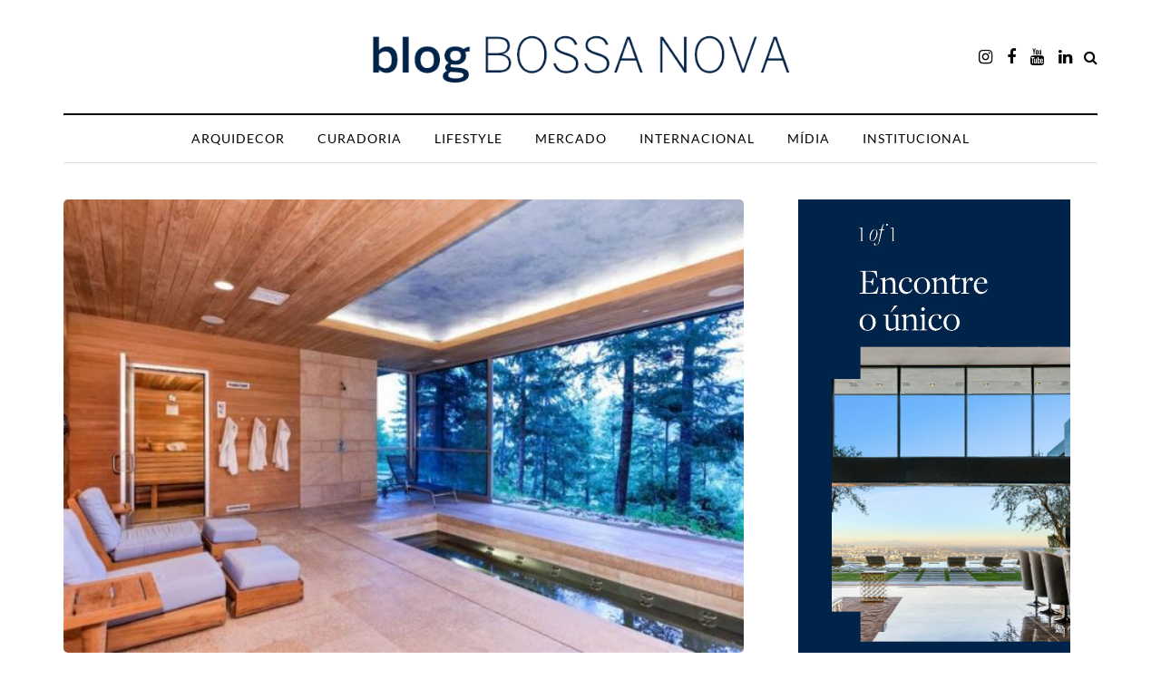

--- FILE ---
content_type: text/html; charset=UTF-8
request_url: https://blog.bnsir.com.br/curadoria/espacos-perfeitos-para-o-momento-de-autocuidado
body_size: 22243
content:
<!DOCTYPE html>
<html lang="pt-BR">
<head>
<meta name="viewport" content="width=device-width, initial-scale=1.0" />
<meta charset="UTF-8" />
<link rel="profile" href="https://gmpg.org/xfn/11" />
<link rel="pingback" href="https://blog.bnsir.com.br/xmlrpc.php" />
  <meta name='robots' content='index, follow, max-image-preview:large, max-snippet:-1, max-video-preview:-1' />

	<!-- This site is optimized with the Yoast SEO plugin v23.4 - https://yoast.com/wordpress/plugins/seo/ -->
	<title>Espaços perfeitos para o momento de autocuidado </title>
	<meta name="description" content="Atualmente, espaços dedicados ao autocuidado dentro de casa são uma tendência e chegaram para ficar. A atenção com o corpo, pele e mente ganharam protagonismo em ambientes projetados para proporcionar desconexão e relaxamento. " />
	<link rel="canonical" href="https://blog.bnsir.com.br/curadoria/espacos-perfeitos-para-o-momento-de-autocuidado" />
	<meta property="og:locale" content="pt_BR" />
	<meta property="og:type" content="article" />
	<meta property="og:title" content="Espaços perfeitos para o momento de autocuidado " />
	<meta property="og:description" content="Atualmente, espaços dedicados ao autocuidado dentro de casa são uma tendência e chegaram para ficar. A atenção com o corpo, pele e mente ganharam protagonismo em ambientes projetados para proporcionar desconexão e relaxamento. " />
	<meta property="og:url" content="https://blog.bnsir.com.br/curadoria/espacos-perfeitos-para-o-momento-de-autocuidado" />
	<meta property="og:site_name" content="Blog Bossa Nova Sotheby&#039;s" />
	<meta property="article:publisher" content="https://www.facebook.com/BossaNovaSIR/" />
	<meta property="article:published_time" content="2022-06-15T18:16:27+00:00" />
	<meta property="article:modified_time" content="2022-06-29T20:31:24+00:00" />
	<meta property="og:image" content="https://blog.bnsir.com.br/wp-content/uploads/2018/01/SPA-2.jpg" />
	<meta property="og:image:width" content="628" />
	<meta property="og:image:height" content="419" />
	<meta property="og:image:type" content="image/jpeg" />
	<meta name="author" content="admin" />
	<meta name="twitter:card" content="summary_large_image" />
	<script type="application/ld+json" class="yoast-schema-graph">{"@context":"https://schema.org","@graph":[{"@type":"Article","@id":"https://blog.bnsir.com.br/curadoria/espacos-perfeitos-para-o-momento-de-autocuidado#article","isPartOf":{"@id":"https://blog.bnsir.com.br/curadoria/espacos-perfeitos-para-o-momento-de-autocuidado"},"author":{"name":"admin","@id":"https://blog.bnsir.com.br/#/schema/person/39a700ec575017bd0d2da0d13d814c4c"},"headline":"Espaços perfeitos para o momento de autocuidado ","datePublished":"2022-06-15T18:16:27+00:00","dateModified":"2022-06-29T20:31:24+00:00","mainEntityOfPage":{"@id":"https://blog.bnsir.com.br/curadoria/espacos-perfeitos-para-o-momento-de-autocuidado"},"wordCount":1014,"publisher":{"@id":"https://blog.bnsir.com.br/#organization"},"image":{"@id":"https://blog.bnsir.com.br/curadoria/espacos-perfeitos-para-o-momento-de-autocuidado#primaryimage"},"thumbnailUrl":"https://blog.bnsir.com.br/wp-content/uploads/2018/01/SPA-2.jpg","articleSection":["Curadoria"],"inLanguage":"pt-BR"},{"@type":"WebPage","@id":"https://blog.bnsir.com.br/curadoria/espacos-perfeitos-para-o-momento-de-autocuidado","url":"https://blog.bnsir.com.br/curadoria/espacos-perfeitos-para-o-momento-de-autocuidado","name":"Espaços perfeitos para o momento de autocuidado ","isPartOf":{"@id":"https://blog.bnsir.com.br/#website"},"primaryImageOfPage":{"@id":"https://blog.bnsir.com.br/curadoria/espacos-perfeitos-para-o-momento-de-autocuidado#primaryimage"},"image":{"@id":"https://blog.bnsir.com.br/curadoria/espacos-perfeitos-para-o-momento-de-autocuidado#primaryimage"},"thumbnailUrl":"https://blog.bnsir.com.br/wp-content/uploads/2018/01/SPA-2.jpg","datePublished":"2022-06-15T18:16:27+00:00","dateModified":"2022-06-29T20:31:24+00:00","description":"Atualmente, espaços dedicados ao autocuidado dentro de casa são uma tendência e chegaram para ficar. A atenção com o corpo, pele e mente ganharam protagonismo em ambientes projetados para proporcionar desconexão e relaxamento. ","breadcrumb":{"@id":"https://blog.bnsir.com.br/curadoria/espacos-perfeitos-para-o-momento-de-autocuidado#breadcrumb"},"inLanguage":"pt-BR","potentialAction":[{"@type":"ReadAction","target":["https://blog.bnsir.com.br/curadoria/espacos-perfeitos-para-o-momento-de-autocuidado"]}]},{"@type":"ImageObject","inLanguage":"pt-BR","@id":"https://blog.bnsir.com.br/curadoria/espacos-perfeitos-para-o-momento-de-autocuidado#primaryimage","url":"https://blog.bnsir.com.br/wp-content/uploads/2018/01/SPA-2.jpg","contentUrl":"https://blog.bnsir.com.br/wp-content/uploads/2018/01/SPA-2.jpg","width":628,"height":419},{"@type":"BreadcrumbList","@id":"https://blog.bnsir.com.br/curadoria/espacos-perfeitos-para-o-momento-de-autocuidado#breadcrumb","itemListElement":[{"@type":"ListItem","position":1,"name":"Início","item":"https://blog.bnsir.com.br/"},{"@type":"ListItem","position":2,"name":"Espaços perfeitos para o momento de autocuidado "}]},{"@type":"WebSite","@id":"https://blog.bnsir.com.br/#website","url":"https://blog.bnsir.com.br/","name":"Blog Bossa Nova Sotheby&#039;s","description":"Tudo o que você procura em imóvel, em uma imobiliária","publisher":{"@id":"https://blog.bnsir.com.br/#organization"},"potentialAction":[{"@type":"SearchAction","target":{"@type":"EntryPoint","urlTemplate":"https://blog.bnsir.com.br/?s={search_term_string}"},"query-input":{"@type":"PropertyValueSpecification","valueRequired":true,"valueName":"search_term_string"}}],"inLanguage":"pt-BR"},{"@type":"Organization","@id":"https://blog.bnsir.com.br/#organization","name":"Blog Bossa Nova Sotheby's","url":"https://blog.bnsir.com.br/","logo":{"@type":"ImageObject","inLanguage":"pt-BR","@id":"https://blog.bnsir.com.br/#/schema/logo/image/","url":"https://blog.bnsir.com.br/wp-content/uploads/2021/04/cropped-android-chrome-512x512-2-1.png","contentUrl":"https://blog.bnsir.com.br/wp-content/uploads/2021/04/cropped-android-chrome-512x512-2-1.png","width":512,"height":512,"caption":"Blog Bossa Nova Sotheby's"},"image":{"@id":"https://blog.bnsir.com.br/#/schema/logo/image/"},"sameAs":["https://www.facebook.com/BossaNovaSIR/","https://www.instagram.com/bossanovasir/","https://www.youtube.com/c/BossaNovaSothebysInternationalRealty","https://www.linkedin.com/company/3062878/admin/"]},{"@type":"Person","@id":"https://blog.bnsir.com.br/#/schema/person/39a700ec575017bd0d2da0d13d814c4c","name":"admin","url":"https://blog.bnsir.com.br/author/admin"}]}</script>
	<!-- / Yoast SEO plugin. -->


<link rel='dns-prefetch' href='//www.googletagmanager.com' />
<link rel="alternate" type="application/rss+xml" title="Feed para Blog Bossa Nova Sotheby&#039;s &raquo;" href="https://blog.bnsir.com.br/feed" />
<link rel="alternate" type="application/rss+xml" title="Feed de comentários para Blog Bossa Nova Sotheby&#039;s &raquo;" href="https://blog.bnsir.com.br/comments/feed" />
<link rel="alternate" title="oEmbed (JSON)" type="application/json+oembed" href="https://blog.bnsir.com.br/wp-json/oembed/1.0/embed?url=https%3A%2F%2Fblog.bnsir.com.br%2Fcuradoria%2Fespacos-perfeitos-para-o-momento-de-autocuidado" />
<link rel="alternate" title="oEmbed (XML)" type="text/xml+oembed" href="https://blog.bnsir.com.br/wp-json/oembed/1.0/embed?url=https%3A%2F%2Fblog.bnsir.com.br%2Fcuradoria%2Fespacos-perfeitos-para-o-momento-de-autocuidado&#038;format=xml" />
<style id='wp-img-auto-sizes-contain-inline-css' type='text/css'>
img:is([sizes=auto i],[sizes^="auto," i]){contain-intrinsic-size:3000px 1500px}
/*# sourceURL=wp-img-auto-sizes-contain-inline-css */
</style>
<style id='wp-emoji-styles-inline-css' type='text/css'>

	img.wp-smiley, img.emoji {
		display: inline !important;
		border: none !important;
		box-shadow: none !important;
		height: 1em !important;
		width: 1em !important;
		margin: 0 0.07em !important;
		vertical-align: -0.1em !important;
		background: none !important;
		padding: 0 !important;
	}
/*# sourceURL=wp-emoji-styles-inline-css */
</style>
<link rel="stylesheet" href="https://blog.bnsir.com.br/wp-includes/css/dist/block-library/style.min.css?ver=6.9">
<style id='wp-block-heading-inline-css' type='text/css'>
h1:where(.wp-block-heading).has-background,h2:where(.wp-block-heading).has-background,h3:where(.wp-block-heading).has-background,h4:where(.wp-block-heading).has-background,h5:where(.wp-block-heading).has-background,h6:where(.wp-block-heading).has-background{padding:1.25em 2.375em}h1.has-text-align-left[style*=writing-mode]:where([style*=vertical-lr]),h1.has-text-align-right[style*=writing-mode]:where([style*=vertical-rl]),h2.has-text-align-left[style*=writing-mode]:where([style*=vertical-lr]),h2.has-text-align-right[style*=writing-mode]:where([style*=vertical-rl]),h3.has-text-align-left[style*=writing-mode]:where([style*=vertical-lr]),h3.has-text-align-right[style*=writing-mode]:where([style*=vertical-rl]),h4.has-text-align-left[style*=writing-mode]:where([style*=vertical-lr]),h4.has-text-align-right[style*=writing-mode]:where([style*=vertical-rl]),h5.has-text-align-left[style*=writing-mode]:where([style*=vertical-lr]),h5.has-text-align-right[style*=writing-mode]:where([style*=vertical-rl]),h6.has-text-align-left[style*=writing-mode]:where([style*=vertical-lr]),h6.has-text-align-right[style*=writing-mode]:where([style*=vertical-rl]){rotate:180deg}
/*# sourceURL=https://blog.bnsir.com.br/wp-includes/blocks/heading/style.min.css */
</style>
<style id='wp-block-image-inline-css' type='text/css'>
.wp-block-image>a,.wp-block-image>figure>a{display:inline-block}.wp-block-image img{box-sizing:border-box;height:auto;max-width:100%;vertical-align:bottom}@media not (prefers-reduced-motion){.wp-block-image img.hide{visibility:hidden}.wp-block-image img.show{animation:show-content-image .4s}}.wp-block-image[style*=border-radius] img,.wp-block-image[style*=border-radius]>a{border-radius:inherit}.wp-block-image.has-custom-border img{box-sizing:border-box}.wp-block-image.aligncenter{text-align:center}.wp-block-image.alignfull>a,.wp-block-image.alignwide>a{width:100%}.wp-block-image.alignfull img,.wp-block-image.alignwide img{height:auto;width:100%}.wp-block-image .aligncenter,.wp-block-image .alignleft,.wp-block-image .alignright,.wp-block-image.aligncenter,.wp-block-image.alignleft,.wp-block-image.alignright{display:table}.wp-block-image .aligncenter>figcaption,.wp-block-image .alignleft>figcaption,.wp-block-image .alignright>figcaption,.wp-block-image.aligncenter>figcaption,.wp-block-image.alignleft>figcaption,.wp-block-image.alignright>figcaption{caption-side:bottom;display:table-caption}.wp-block-image .alignleft{float:left;margin:.5em 1em .5em 0}.wp-block-image .alignright{float:right;margin:.5em 0 .5em 1em}.wp-block-image .aligncenter{margin-left:auto;margin-right:auto}.wp-block-image :where(figcaption){margin-bottom:1em;margin-top:.5em}.wp-block-image.is-style-circle-mask img{border-radius:9999px}@supports ((-webkit-mask-image:none) or (mask-image:none)) or (-webkit-mask-image:none){.wp-block-image.is-style-circle-mask img{border-radius:0;-webkit-mask-image:url('data:image/svg+xml;utf8,<svg viewBox="0 0 100 100" xmlns="http://www.w3.org/2000/svg"><circle cx="50" cy="50" r="50"/></svg>');mask-image:url('data:image/svg+xml;utf8,<svg viewBox="0 0 100 100" xmlns="http://www.w3.org/2000/svg"><circle cx="50" cy="50" r="50"/></svg>');mask-mode:alpha;-webkit-mask-position:center;mask-position:center;-webkit-mask-repeat:no-repeat;mask-repeat:no-repeat;-webkit-mask-size:contain;mask-size:contain}}:root :where(.wp-block-image.is-style-rounded img,.wp-block-image .is-style-rounded img){border-radius:9999px}.wp-block-image figure{margin:0}.wp-lightbox-container{display:flex;flex-direction:column;position:relative}.wp-lightbox-container img{cursor:zoom-in}.wp-lightbox-container img:hover+button{opacity:1}.wp-lightbox-container button{align-items:center;backdrop-filter:blur(16px) saturate(180%);background-color:#5a5a5a40;border:none;border-radius:4px;cursor:zoom-in;display:flex;height:20px;justify-content:center;opacity:0;padding:0;position:absolute;right:16px;text-align:center;top:16px;width:20px;z-index:100}@media not (prefers-reduced-motion){.wp-lightbox-container button{transition:opacity .2s ease}}.wp-lightbox-container button:focus-visible{outline:3px auto #5a5a5a40;outline:3px auto -webkit-focus-ring-color;outline-offset:3px}.wp-lightbox-container button:hover{cursor:pointer;opacity:1}.wp-lightbox-container button:focus{opacity:1}.wp-lightbox-container button:focus,.wp-lightbox-container button:hover,.wp-lightbox-container button:not(:hover):not(:active):not(.has-background){background-color:#5a5a5a40;border:none}.wp-lightbox-overlay{box-sizing:border-box;cursor:zoom-out;height:100vh;left:0;overflow:hidden;position:fixed;top:0;visibility:hidden;width:100%;z-index:100000}.wp-lightbox-overlay .close-button{align-items:center;cursor:pointer;display:flex;justify-content:center;min-height:40px;min-width:40px;padding:0;position:absolute;right:calc(env(safe-area-inset-right) + 16px);top:calc(env(safe-area-inset-top) + 16px);z-index:5000000}.wp-lightbox-overlay .close-button:focus,.wp-lightbox-overlay .close-button:hover,.wp-lightbox-overlay .close-button:not(:hover):not(:active):not(.has-background){background:none;border:none}.wp-lightbox-overlay .lightbox-image-container{height:var(--wp--lightbox-container-height);left:50%;overflow:hidden;position:absolute;top:50%;transform:translate(-50%,-50%);transform-origin:top left;width:var(--wp--lightbox-container-width);z-index:9999999999}.wp-lightbox-overlay .wp-block-image{align-items:center;box-sizing:border-box;display:flex;height:100%;justify-content:center;margin:0;position:relative;transform-origin:0 0;width:100%;z-index:3000000}.wp-lightbox-overlay .wp-block-image img{height:var(--wp--lightbox-image-height);min-height:var(--wp--lightbox-image-height);min-width:var(--wp--lightbox-image-width);width:var(--wp--lightbox-image-width)}.wp-lightbox-overlay .wp-block-image figcaption{display:none}.wp-lightbox-overlay button{background:none;border:none}.wp-lightbox-overlay .scrim{background-color:#fff;height:100%;opacity:.9;position:absolute;width:100%;z-index:2000000}.wp-lightbox-overlay.active{visibility:visible}@media not (prefers-reduced-motion){.wp-lightbox-overlay.active{animation:turn-on-visibility .25s both}.wp-lightbox-overlay.active img{animation:turn-on-visibility .35s both}.wp-lightbox-overlay.show-closing-animation:not(.active){animation:turn-off-visibility .35s both}.wp-lightbox-overlay.show-closing-animation:not(.active) img{animation:turn-off-visibility .25s both}.wp-lightbox-overlay.zoom.active{animation:none;opacity:1;visibility:visible}.wp-lightbox-overlay.zoom.active .lightbox-image-container{animation:lightbox-zoom-in .4s}.wp-lightbox-overlay.zoom.active .lightbox-image-container img{animation:none}.wp-lightbox-overlay.zoom.active .scrim{animation:turn-on-visibility .4s forwards}.wp-lightbox-overlay.zoom.show-closing-animation:not(.active){animation:none}.wp-lightbox-overlay.zoom.show-closing-animation:not(.active) .lightbox-image-container{animation:lightbox-zoom-out .4s}.wp-lightbox-overlay.zoom.show-closing-animation:not(.active) .lightbox-image-container img{animation:none}.wp-lightbox-overlay.zoom.show-closing-animation:not(.active) .scrim{animation:turn-off-visibility .4s forwards}}@keyframes show-content-image{0%{visibility:hidden}99%{visibility:hidden}to{visibility:visible}}@keyframes turn-on-visibility{0%{opacity:0}to{opacity:1}}@keyframes turn-off-visibility{0%{opacity:1;visibility:visible}99%{opacity:0;visibility:visible}to{opacity:0;visibility:hidden}}@keyframes lightbox-zoom-in{0%{transform:translate(calc((-100vw + var(--wp--lightbox-scrollbar-width))/2 + var(--wp--lightbox-initial-left-position)),calc(-50vh + var(--wp--lightbox-initial-top-position))) scale(var(--wp--lightbox-scale))}to{transform:translate(-50%,-50%) scale(1)}}@keyframes lightbox-zoom-out{0%{transform:translate(-50%,-50%) scale(1);visibility:visible}99%{visibility:visible}to{transform:translate(calc((-100vw + var(--wp--lightbox-scrollbar-width))/2 + var(--wp--lightbox-initial-left-position)),calc(-50vh + var(--wp--lightbox-initial-top-position))) scale(var(--wp--lightbox-scale));visibility:hidden}}
/*# sourceURL=https://blog.bnsir.com.br/wp-includes/blocks/image/style.min.css */
</style>
<style id='wp-block-paragraph-inline-css' type='text/css'>
.is-small-text{font-size:.875em}.is-regular-text{font-size:1em}.is-large-text{font-size:2.25em}.is-larger-text{font-size:3em}.has-drop-cap:not(:focus):first-letter{float:left;font-size:8.4em;font-style:normal;font-weight:100;line-height:.68;margin:.05em .1em 0 0;text-transform:uppercase}body.rtl .has-drop-cap:not(:focus):first-letter{float:none;margin-left:.1em}p.has-drop-cap.has-background{overflow:hidden}:root :where(p.has-background){padding:1.25em 2.375em}:where(p.has-text-color:not(.has-link-color)) a{color:inherit}p.has-text-align-left[style*="writing-mode:vertical-lr"],p.has-text-align-right[style*="writing-mode:vertical-rl"]{rotate:180deg}
/*# sourceURL=https://blog.bnsir.com.br/wp-includes/blocks/paragraph/style.min.css */
</style>
<style id='wp-block-spacer-inline-css' type='text/css'>
.wp-block-spacer{clear:both}
/*# sourceURL=https://blog.bnsir.com.br/wp-includes/blocks/spacer/style.min.css */
</style>
<style id='global-styles-inline-css' type='text/css'>
:root{--wp--preset--aspect-ratio--square: 1;--wp--preset--aspect-ratio--4-3: 4/3;--wp--preset--aspect-ratio--3-4: 3/4;--wp--preset--aspect-ratio--3-2: 3/2;--wp--preset--aspect-ratio--2-3: 2/3;--wp--preset--aspect-ratio--16-9: 16/9;--wp--preset--aspect-ratio--9-16: 9/16;--wp--preset--color--black: #000000;--wp--preset--color--cyan-bluish-gray: #abb8c3;--wp--preset--color--white: #ffffff;--wp--preset--color--pale-pink: #f78da7;--wp--preset--color--vivid-red: #cf2e2e;--wp--preset--color--luminous-vivid-orange: #ff6900;--wp--preset--color--luminous-vivid-amber: #fcb900;--wp--preset--color--light-green-cyan: #7bdcb5;--wp--preset--color--vivid-green-cyan: #00d084;--wp--preset--color--pale-cyan-blue: #8ed1fc;--wp--preset--color--vivid-cyan-blue: #0693e3;--wp--preset--color--vivid-purple: #9b51e0;--wp--preset--gradient--vivid-cyan-blue-to-vivid-purple: linear-gradient(135deg,rgb(6,147,227) 0%,rgb(155,81,224) 100%);--wp--preset--gradient--light-green-cyan-to-vivid-green-cyan: linear-gradient(135deg,rgb(122,220,180) 0%,rgb(0,208,130) 100%);--wp--preset--gradient--luminous-vivid-amber-to-luminous-vivid-orange: linear-gradient(135deg,rgb(252,185,0) 0%,rgb(255,105,0) 100%);--wp--preset--gradient--luminous-vivid-orange-to-vivid-red: linear-gradient(135deg,rgb(255,105,0) 0%,rgb(207,46,46) 100%);--wp--preset--gradient--very-light-gray-to-cyan-bluish-gray: linear-gradient(135deg,rgb(238,238,238) 0%,rgb(169,184,195) 100%);--wp--preset--gradient--cool-to-warm-spectrum: linear-gradient(135deg,rgb(74,234,220) 0%,rgb(151,120,209) 20%,rgb(207,42,186) 40%,rgb(238,44,130) 60%,rgb(251,105,98) 80%,rgb(254,248,76) 100%);--wp--preset--gradient--blush-light-purple: linear-gradient(135deg,rgb(255,206,236) 0%,rgb(152,150,240) 100%);--wp--preset--gradient--blush-bordeaux: linear-gradient(135deg,rgb(254,205,165) 0%,rgb(254,45,45) 50%,rgb(107,0,62) 100%);--wp--preset--gradient--luminous-dusk: linear-gradient(135deg,rgb(255,203,112) 0%,rgb(199,81,192) 50%,rgb(65,88,208) 100%);--wp--preset--gradient--pale-ocean: linear-gradient(135deg,rgb(255,245,203) 0%,rgb(182,227,212) 50%,rgb(51,167,181) 100%);--wp--preset--gradient--electric-grass: linear-gradient(135deg,rgb(202,248,128) 0%,rgb(113,206,126) 100%);--wp--preset--gradient--midnight: linear-gradient(135deg,rgb(2,3,129) 0%,rgb(40,116,252) 100%);--wp--preset--font-size--small: 13px;--wp--preset--font-size--medium: 20px;--wp--preset--font-size--large: 36px;--wp--preset--font-size--x-large: 42px;--wp--preset--spacing--20: 0.44rem;--wp--preset--spacing--30: 0.67rem;--wp--preset--spacing--40: 1rem;--wp--preset--spacing--50: 1.5rem;--wp--preset--spacing--60: 2.25rem;--wp--preset--spacing--70: 3.38rem;--wp--preset--spacing--80: 5.06rem;--wp--preset--shadow--natural: 6px 6px 9px rgba(0, 0, 0, 0.2);--wp--preset--shadow--deep: 12px 12px 50px rgba(0, 0, 0, 0.4);--wp--preset--shadow--sharp: 6px 6px 0px rgba(0, 0, 0, 0.2);--wp--preset--shadow--outlined: 6px 6px 0px -3px rgb(255, 255, 255), 6px 6px rgb(0, 0, 0);--wp--preset--shadow--crisp: 6px 6px 0px rgb(0, 0, 0);}:where(.is-layout-flex){gap: 0.5em;}:where(.is-layout-grid){gap: 0.5em;}body .is-layout-flex{display: flex;}.is-layout-flex{flex-wrap: wrap;align-items: center;}.is-layout-flex > :is(*, div){margin: 0;}body .is-layout-grid{display: grid;}.is-layout-grid > :is(*, div){margin: 0;}:where(.wp-block-columns.is-layout-flex){gap: 2em;}:where(.wp-block-columns.is-layout-grid){gap: 2em;}:where(.wp-block-post-template.is-layout-flex){gap: 1.25em;}:where(.wp-block-post-template.is-layout-grid){gap: 1.25em;}.has-black-color{color: var(--wp--preset--color--black) !important;}.has-cyan-bluish-gray-color{color: var(--wp--preset--color--cyan-bluish-gray) !important;}.has-white-color{color: var(--wp--preset--color--white) !important;}.has-pale-pink-color{color: var(--wp--preset--color--pale-pink) !important;}.has-vivid-red-color{color: var(--wp--preset--color--vivid-red) !important;}.has-luminous-vivid-orange-color{color: var(--wp--preset--color--luminous-vivid-orange) !important;}.has-luminous-vivid-amber-color{color: var(--wp--preset--color--luminous-vivid-amber) !important;}.has-light-green-cyan-color{color: var(--wp--preset--color--light-green-cyan) !important;}.has-vivid-green-cyan-color{color: var(--wp--preset--color--vivid-green-cyan) !important;}.has-pale-cyan-blue-color{color: var(--wp--preset--color--pale-cyan-blue) !important;}.has-vivid-cyan-blue-color{color: var(--wp--preset--color--vivid-cyan-blue) !important;}.has-vivid-purple-color{color: var(--wp--preset--color--vivid-purple) !important;}.has-black-background-color{background-color: var(--wp--preset--color--black) !important;}.has-cyan-bluish-gray-background-color{background-color: var(--wp--preset--color--cyan-bluish-gray) !important;}.has-white-background-color{background-color: var(--wp--preset--color--white) !important;}.has-pale-pink-background-color{background-color: var(--wp--preset--color--pale-pink) !important;}.has-vivid-red-background-color{background-color: var(--wp--preset--color--vivid-red) !important;}.has-luminous-vivid-orange-background-color{background-color: var(--wp--preset--color--luminous-vivid-orange) !important;}.has-luminous-vivid-amber-background-color{background-color: var(--wp--preset--color--luminous-vivid-amber) !important;}.has-light-green-cyan-background-color{background-color: var(--wp--preset--color--light-green-cyan) !important;}.has-vivid-green-cyan-background-color{background-color: var(--wp--preset--color--vivid-green-cyan) !important;}.has-pale-cyan-blue-background-color{background-color: var(--wp--preset--color--pale-cyan-blue) !important;}.has-vivid-cyan-blue-background-color{background-color: var(--wp--preset--color--vivid-cyan-blue) !important;}.has-vivid-purple-background-color{background-color: var(--wp--preset--color--vivid-purple) !important;}.has-black-border-color{border-color: var(--wp--preset--color--black) !important;}.has-cyan-bluish-gray-border-color{border-color: var(--wp--preset--color--cyan-bluish-gray) !important;}.has-white-border-color{border-color: var(--wp--preset--color--white) !important;}.has-pale-pink-border-color{border-color: var(--wp--preset--color--pale-pink) !important;}.has-vivid-red-border-color{border-color: var(--wp--preset--color--vivid-red) !important;}.has-luminous-vivid-orange-border-color{border-color: var(--wp--preset--color--luminous-vivid-orange) !important;}.has-luminous-vivid-amber-border-color{border-color: var(--wp--preset--color--luminous-vivid-amber) !important;}.has-light-green-cyan-border-color{border-color: var(--wp--preset--color--light-green-cyan) !important;}.has-vivid-green-cyan-border-color{border-color: var(--wp--preset--color--vivid-green-cyan) !important;}.has-pale-cyan-blue-border-color{border-color: var(--wp--preset--color--pale-cyan-blue) !important;}.has-vivid-cyan-blue-border-color{border-color: var(--wp--preset--color--vivid-cyan-blue) !important;}.has-vivid-purple-border-color{border-color: var(--wp--preset--color--vivid-purple) !important;}.has-vivid-cyan-blue-to-vivid-purple-gradient-background{background: var(--wp--preset--gradient--vivid-cyan-blue-to-vivid-purple) !important;}.has-light-green-cyan-to-vivid-green-cyan-gradient-background{background: var(--wp--preset--gradient--light-green-cyan-to-vivid-green-cyan) !important;}.has-luminous-vivid-amber-to-luminous-vivid-orange-gradient-background{background: var(--wp--preset--gradient--luminous-vivid-amber-to-luminous-vivid-orange) !important;}.has-luminous-vivid-orange-to-vivid-red-gradient-background{background: var(--wp--preset--gradient--luminous-vivid-orange-to-vivid-red) !important;}.has-very-light-gray-to-cyan-bluish-gray-gradient-background{background: var(--wp--preset--gradient--very-light-gray-to-cyan-bluish-gray) !important;}.has-cool-to-warm-spectrum-gradient-background{background: var(--wp--preset--gradient--cool-to-warm-spectrum) !important;}.has-blush-light-purple-gradient-background{background: var(--wp--preset--gradient--blush-light-purple) !important;}.has-blush-bordeaux-gradient-background{background: var(--wp--preset--gradient--blush-bordeaux) !important;}.has-luminous-dusk-gradient-background{background: var(--wp--preset--gradient--luminous-dusk) !important;}.has-pale-ocean-gradient-background{background: var(--wp--preset--gradient--pale-ocean) !important;}.has-electric-grass-gradient-background{background: var(--wp--preset--gradient--electric-grass) !important;}.has-midnight-gradient-background{background: var(--wp--preset--gradient--midnight) !important;}.has-small-font-size{font-size: var(--wp--preset--font-size--small) !important;}.has-medium-font-size{font-size: var(--wp--preset--font-size--medium) !important;}.has-large-font-size{font-size: var(--wp--preset--font-size--large) !important;}.has-x-large-font-size{font-size: var(--wp--preset--font-size--x-large) !important;}
/*# sourceURL=global-styles-inline-css */
</style>

<style id='classic-theme-styles-inline-css' type='text/css'>
/*! This file is auto-generated */
.wp-block-button__link{color:#fff;background-color:#32373c;border-radius:9999px;box-shadow:none;text-decoration:none;padding:calc(.667em + 2px) calc(1.333em + 2px);font-size:1.125em}.wp-block-file__button{background:#32373c;color:#fff;text-decoration:none}
/*# sourceURL=/wp-includes/css/classic-themes.min.css */
</style>
<link rel="stylesheet" href="https://blog.bnsir.com.br/wp-content/plugins/animated-typing-effect/assets/css/cursor.css?ver=6.9">
<link rel="stylesheet" href="https://blog.bnsir.com.br/wp-content/plugins/graphina-elementor-charts-and-graphs/elementor/css/graphina-charts-for-elementor-public.css?ver=2.0.1">
<link rel="stylesheet" href="https://blog.bnsir.com.br/wp-content/plugins/graphina-elementor-charts-and-graphs/elementor/css/graphina-charts-for-elementor-pro.css?ver=2.0.1">
<link rel="stylesheet" href="https://blog.bnsir.com.br/wp-content/plugins/responsive-lightbox/assets/swipebox/swipebox.min.css?ver=2.4.8">
<link rel="stylesheet" href="https://blog.bnsir.com.br/wp-content/plugins/wp-pagenavi/pagenavi-css.css?ver=2.70">
<link rel="stylesheet" href="https://blog.bnsir.com.br/wp-content/themes/davenport/css/bootstrap.css?ver=6.9">
<link rel="stylesheet" href="https://blog.bnsir.com.br/wp-content/themes/davenport/style.css?ver=6.9">
<link rel="stylesheet" href="https://blog.bnsir.com.br/wp-content/themes/davenport-child/style.css?ver=6.9">
<link rel="stylesheet" href="https://blog.bnsir.com.br/wp-content/themes/davenport/js/owl-carousel/owl.carousel.css?ver=6.9">
<link rel="stylesheet" href="https://blog.bnsir.com.br/wp-content/themes/davenport-child/style.css?ver=1.0.2">
<link rel="stylesheet" href="https://blog.bnsir.com.br/wp-content/themes/davenport/responsive.css?ver=all">
<link rel="stylesheet" href="https://blog.bnsir.com.br/wp-content/themes/davenport/css/animations.css?ver=6.9">
<link rel="stylesheet" href="https://blog.bnsir.com.br/wp-content/plugins/elementor/assets/lib/font-awesome/css/font-awesome.min.css?ver=4.7.0">
<link rel="stylesheet" href="https://blog.bnsir.com.br/wp-content/themes/davenport/js/select2/select2.css?ver=6.9">
<link rel="stylesheet" href="https://blog.bnsir.com.br/wp-content/plugins/elementor/assets/lib/swiper/v8/css/swiper.min.css?ver=8.4.5">
<link rel="stylesheet" href="https://blog.bnsir.com.br/wp-content/themes/davenport/js/aos/aos.css?ver=6.9">
<link rel="stylesheet" href="https://blog.bnsir.com.br/wp-includes/css/dashicons.min.css?ver=6.9">
<link rel="stylesheet" href="https://blog.bnsir.com.br/wp-includes/js/thickbox/thickbox.css?ver=6.9">
<link rel="stylesheet" href="https://blog.bnsir.com.br/wp-content/themes/davenport/inc/modules/mega-menu/css/mega-menu.css?ver=6.9">
<link rel="stylesheet" href="https://blog.bnsir.com.br/wp-content/themes/davenport/inc/modules/mega-menu/css/mega-menu-responsive.css?ver=6.9">
<link rel="stylesheet" href="https://blog.bnsir.com.br/wp-content/plugins/quadmenu/assets/frontend/pscrollbar/perfect-scrollbar.min.css?ver=3.1.5">
<link rel="stylesheet" href="https://blog.bnsir.com.br/wp-content/plugins/quadmenu/assets/frontend/owlcarousel/owl.carousel.min.css?ver=3.1.5">
<link rel="stylesheet" href="https://blog.bnsir.com.br/wp-content/plugins/quadmenu/assets/frontend/css/quadmenu-normalize.css?ver=3.1.5">
<link rel="stylesheet" href="https://blog.bnsir.com.br/wp-content/uploads/davenport-child/quadmenu-widgets.css?ver=1726013246">
<link rel="stylesheet" href="https://blog.bnsir.com.br/wp-content/plugins/quadmenu/build/frontend/style.css?ver=3.1.5">
<link rel="stylesheet" href="https://blog.bnsir.com.br/wp-content/uploads/davenport-child/quadmenu-locations.css?ver=1726013245">
<link rel="stylesheet" href="https://blog.bnsir.com.br/wp-content/uploads/style-cache-.css?ver=1759167728.7328">
<script type="11680cf7d3f8b663fb8ad13f-text/javascript" src="https://blog.bnsir.com.br/wp-includes/js/jquery/jquery.min.js?ver=3.7.1" id="jquery-core-js"></script>
<script type="11680cf7d3f8b663fb8ad13f-text/javascript" src="https://blog.bnsir.com.br/wp-includes/js/jquery/jquery-migrate.min.js?ver=3.4.1" id="jquery-migrate-js"></script>
<script type="11680cf7d3f8b663fb8ad13f-text/javascript" src="https://blog.bnsir.com.br/wp-content/plugins/graphina-elementor-charts-and-graphs/elementor/js/apexcharts.min.js?ver=2.0.1" id="apexcharts-min-js"></script>
<script type="11680cf7d3f8b663fb8ad13f-text/javascript" id="graphina-charts-for-elementor-public-js-extra">
/* <![CDATA[ */
var graphina_localize = {"ajaxurl":"https://blog.bnsir.com.br/wp-admin/admin-ajax.php","nonce":"b950c4873e","graphinaAllGraphs":[],"graphinaAllGraphsOptions":[],"graphinaBlockCharts":[],"is_view_port_disable":"off","thousand_seperator":","};
//# sourceURL=graphina-charts-for-elementor-public-js-extra
/* ]]> */
</script>
<script type="11680cf7d3f8b663fb8ad13f-text/javascript" src="https://blog.bnsir.com.br/wp-content/plugins/graphina-elementor-charts-and-graphs/elementor/js/graphina-charts-for-elementor-public.js?ver=2.0.1" id="graphina-charts-for-elementor-public-js"></script>
<script type="11680cf7d3f8b663fb8ad13f-text/javascript" src="https://blog.bnsir.com.br/wp-content/plugins/responsive-lightbox/assets/swipebox/jquery.swipebox.min.js?ver=2.4.8" id="responsive-lightbox-swipebox-js"></script>
<script type="11680cf7d3f8b663fb8ad13f-text/javascript" src="https://blog.bnsir.com.br/wp-includes/js/underscore.min.js?ver=1.13.7" id="underscore-js"></script>
<script type="11680cf7d3f8b663fb8ad13f-text/javascript" src="https://blog.bnsir.com.br/wp-content/plugins/responsive-lightbox/assets/infinitescroll/infinite-scroll.pkgd.min.js?ver=6.9" id="responsive-lightbox-infinite-scroll-js"></script>
<script type="11680cf7d3f8b663fb8ad13f-text/javascript" id="responsive-lightbox-js-before">
/* <![CDATA[ */
var rlArgs = {"script":"swipebox","selector":"lightbox","customEvents":"","activeGalleries":true,"animation":true,"hideCloseButtonOnMobile":false,"removeBarsOnMobile":false,"hideBars":true,"hideBarsDelay":5000,"videoMaxWidth":1080,"useSVG":true,"loopAtEnd":false,"woocommerce_gallery":false,"ajaxurl":"https:\/\/blog.bnsir.com.br\/wp-admin\/admin-ajax.php","nonce":"88f176e3f1","preview":false,"postId":16020,"scriptExtension":false};

//# sourceURL=responsive-lightbox-js-before
/* ]]> */
</script>
<script type="11680cf7d3f8b663fb8ad13f-text/javascript" src="https://blog.bnsir.com.br/wp-content/plugins/responsive-lightbox/js/front.js?ver=2.4.8" id="responsive-lightbox-js"></script>
<script type="11680cf7d3f8b663fb8ad13f-text/javascript" src="https://blog.bnsir.com.br/wp-content/uploads/js-cache-.js?ver=1759167728.735" id="js-cache--js"></script>
<link rel="https://api.w.org/" href="https://blog.bnsir.com.br/wp-json/" /><link rel="alternate" title="JSON" type="application/json" href="https://blog.bnsir.com.br/wp-json/wp/v2/posts/16020" /><link rel="EditURI" type="application/rsd+xml" title="RSD" href="https://blog.bnsir.com.br/xmlrpc.php?rsd" />
<meta name="generator" content="WordPress 6.9" />
<link rel='shortlink' href='https://blog.bnsir.com.br/?p=16020' />

<!-- This site is using AdRotate v5.13.5 to display their advertisements - https://ajdg.solutions/ -->
<!-- AdRotate CSS -->
<style type="text/css" media="screen">
	.g { margin:0px; padding:0px; overflow:hidden; line-height:1; zoom:1; }
	.g img { height:auto; }
	.g-col { position:relative; float:left; }
	.g-col:first-child { margin-left: 0; }
	.g-col:last-child { margin-right: 0; }
	@media only screen and (max-width: 480px) {
		.g-col, .g-dyn, .g-single { width:100%; margin-left:0; margin-right:0; }
	}
</style>
<!-- /AdRotate CSS -->

<meta name="generator" content="Site Kit by Google 1.134.0" />
	<meta name="viewport" content="width=device-width, initial-scale=1.0">

		<style>
		#quadmenu .navbar-offcanvas.in {
    box-shadow: -79px 0px 3000px 10px rgba(0,0,0,0.01);
}   
	</style>
	<meta name="generator" content="Elementor 3.25.11; features: e_font_icon_svg, additional_custom_breakpoints, e_optimized_control_loading; settings: css_print_method-internal, google_font-enabled, font_display-swap">
			<style>
				.e-con.e-parent:nth-of-type(n+4):not(.e-lazyloaded):not(.e-no-lazyload),
				.e-con.e-parent:nth-of-type(n+4):not(.e-lazyloaded):not(.e-no-lazyload) * {
					background-image: none !important;
				}
				@media screen and (max-height: 1024px) {
					.e-con.e-parent:nth-of-type(n+3):not(.e-lazyloaded):not(.e-no-lazyload),
					.e-con.e-parent:nth-of-type(n+3):not(.e-lazyloaded):not(.e-no-lazyload) * {
						background-image: none !important;
					}
				}
				@media screen and (max-height: 640px) {
					.e-con.e-parent:nth-of-type(n+2):not(.e-lazyloaded):not(.e-no-lazyload),
					.e-con.e-parent:nth-of-type(n+2):not(.e-lazyloaded):not(.e-no-lazyload) * {
						background-image: none !important;
					}
				}
			</style>
			
<!-- Snippet do Gerenciador de Tags do Google adicionado pelo Site Kit -->
<script type="11680cf7d3f8b663fb8ad13f-text/javascript">
/* <![CDATA[ */

			( function( w, d, s, l, i ) {
				w[l] = w[l] || [];
				w[l].push( {'gtm.start': new Date().getTime(), event: 'gtm.js'} );
				var f = d.getElementsByTagName( s )[0],
					j = d.createElement( s ), dl = l != 'dataLayer' ? '&l=' + l : '';
				j.async = true;
				j.src = 'https://www.googletagmanager.com/gtm.js?id=' + i + dl;
				f.parentNode.insertBefore( j, f );
			} )( window, document, 'script', 'dataLayer', 'GTM-NN6Z5FL' );
			
/* ]]> */
</script>

<!-- Finalizar o snippet do Gerenciador de Tags do Google adicionado pelo Site Kit -->
<link rel="icon" href="https://blog.bnsir.com.br/wp-content/uploads/2022/04/cropped-BNSIR-Favicon-32x32.png" sizes="32x32" />
<link rel="icon" href="https://blog.bnsir.com.br/wp-content/uploads/2022/04/cropped-BNSIR-Favicon-192x192.png" sizes="192x192" />
<link rel="apple-touch-icon" href="https://blog.bnsir.com.br/wp-content/uploads/2022/04/cropped-BNSIR-Favicon-180x180.png" />
<meta name="msapplication-TileImage" content="https://blog.bnsir.com.br/wp-content/uploads/2022/04/cropped-BNSIR-Favicon-270x270.png" />
		<style type="text/css" id="wp-custom-css">
			.footer-html-block {
  text-align: left !important;
  padding: 0px;
}
#footer a {
  color: #FFFFFF;
  font-weight: 300;
}

footer { 
    display: block;
    width: 100%; 
    --bg-opacity: 1; 
    background-color: #002349; 
    background-color: rgba(0,35,73,var(--bg-opacity)); 
    --text-opacity: 1; 
    color: #fff; 
    color: rgba(255,255,255,var(--text-opacity)); 
    font-family: BentonSansBook,sans-serif; 
    font-size: 15px; 
    line-height: 17px;
} 


.container-middle { 
    width: 100%; 
    position: relative; 
    margin: auto;
} 

@media (min-width: 640px){ 
  .container-middle { 
    max-width: 640px;
  } 
}     

@media (min-width: 768px){ 
  .container-middle { 
    max-width: 700px;
  } 
}     

@media (min-width: 1024px){ 
  .container-middle { 
    max-width: 924px;
  } 
}     

@media (min-width: 1280px){ 
  .container-middle { 
    max-width: 1180px;
  } 
}     

.px-4 { 
    padding-left: 1rem; 
    padding-right: 1rem;
} 

.py-6 { 
    padding-top: 1.5rem; 
    padding-bottom: 1.5rem;
} 

@media (min-width: 1024px){ 
  .lg\:px-0 { 
    padding-left: 0; 
    padding-right: 0;
  } 
}     

@media (min-width: 1024px){ 
  .lg\:py-8 { 
    padding-top: 2rem; 
    padding-bottom: 2rem;
  } 
}     

.px-4 { 
    padding-left:  1rem!important;
    padding-right: 1rem!important;
} 

.py-6 { 
    padding-top: 3rem!important; 
    padding-bottom: 3rem!important;
} 


a:hover { 
    color: #c29b40;
} 


.wrapper[data-v-4685212c]  { 
    display: flex; 
    flex-direction: column;
} 

@media (min-width: 1024px){ 
  .wrapper[data-v-4685212c]  { 
    flex-direction: row-reverse;
  } 
}     


@media (min-width: 1024px){ 
  .content[data-v-4685212c]  { 
    display: block;
  } 
}     


.wrapper-links[data-v-4685212c]  { 
    width: 100%; 
    font-size: 15px; 
    line-height: 17px;
} 

.wrapper-bnsir[data-v-4685212c]  { 
    border-top-width: 1px; 
    --border-opacity: 1; 
    border-color: #fff; 
    border-color: rgba(255,255,255,var(--border-opacity)); 
    margin-top: 5rem;
} 

@media (min-width: 1024px){ 
  .wrapper-bnsir[data-v-4685212c]  { 
    margin-right: 1rem; 
    width: 25%; 
    border-style: none; 
    margin-top: 0;
  } 
}     

@media (min-width: 1280px){ 
  .wrapper-bnsir[data-v-4685212c]  { 
    margin-right: 4rem;
  } 
}     

.content-terms[data-v-4685212c]  { 
    font-family: BentonSans-medium,sans-serif;
} 

p { 
    margin:  0; 
    padding: 0;
	  margin-bottom: 20px;
} 

.content-trademark[data-v-4685212c]  { 
    font-family: BentonSansBook,sans-serif; 
    margin-top: 2rem;
} 

.wrapper-links-top[data-v-4685212c]  { 
    display: flex; 
    flex-direction: column-reverse;
} 

@media (min-width: 1024px){ 
  .wrapper-links-top[data-v-4685212c]  { 
    flex-direction: row;
  } 
}     

.mt-6 { 
    margin-top: 1.5rem;
} 

@media (min-width: 1024px){ 
  .lg\:mt-20 { 
    margin-top: 5rem;
  } 
}     

.mt-6 { 
    margin-top: 3rem!important;
} 

.wrapper-bnsir__container[data-v-4685212c]  { 
    display: grid; 
    grid-template-columns: repeat(2,minmax(0,1fr)); 
    -moz-column-gap: 1.5rem; 
    grid-column-gap: 1.5rem; 
    column-gap: 1.5rem; 
    grid-row-gap: 2.5rem; 
    row-gap: 2.5rem;
} 

@media (min-width: 61.25em){ 
  .wrapper-bnsir__container[data-v-4685212c]  { 
    display: block;
  } 
}     

.mr-1 { 
    margin-right:  .25rem!important;
} 

.ml-1 { 
    margin-left:  .25rem!important;
} 

.wrapper-links-top-block[data-v-4685212c]  { 
    display: grid; 
    grid-template-columns: repeat(1,minmax(0,1fr)); 
    grid-row-gap: 1.5rem; 
    row-gap: 1.5rem; 
    grid-column-gap: 1rem; 
    -moz-column-gap: 1rem; 
    column-gap: 1rem;
} 

@media (min-width: 768px){ 
  .wrapper-links-top-block[data-v-4685212c]  { 
    grid-template-columns: repeat(3,minmax(0,1fr));
  } 
}     

@media (min-width: 1024px){ 
  .wrapper-links-top-block[data-v-4685212c]  { 
    width: 100%; 
    grid-gap: 0; 
    gap: 0;
  } 
}     


.mb-3 { 
    margin-bottom:  .75rem!important;
} 

.grid { 
    display: grid;
} 

.gap-y-6 { 
    grid-row-gap: 1.5rem; 
    row-gap: 1.5rem;
} 

.grid-cols-2 { 
    grid-template-columns: repeat(2,minmax(0,1fr));
} 

@media (min-width: 1024px){ 
  .lg\:gap-0 { 
    grid-gap: 0; 
    gap: 0;
  } 
}     

@media (min-width: 1024px){ 
  .lg\:grid-cols-5 { 
    grid-template-columns: repeat(5,minmax(0,1fr));
  } 
}     

.col-span-1 { 
    grid-column: span 1/span 1;
} 

.wrapper-bnsir__slogan[data-v-4685212c]  { 
    padding-bottom: .25rem; 
    grid-column: span 1/span 1; 
    font-size: 14px; 
    line-height: 16px;
} 

@media (min-width: 61.25em){ 
  .wrapper-bnsir__slogan[data-v-4685212c]  { 
    margin-top: 33.89px; 
    margin-bottom: 32px; 
    margin-left: 65px;
  } 
}     

.text-tiny { 
    font-size: 12px; 
    line-height: 14px;
} 

@media (min-width: 1024px){ 
  .lg\:mt-4 { 
    margin-top: 1rem;
  } 
}     

ul { 
    margin:  0; 
    padding:  0;
    list-style: none;
} 

.relative { 
    position: relative;
} 

@media (min-width: 1024px){ 
  .lg\:hidden { 
    display: none;
  } 
}     


.wrapper-bnsir__social[data-v-d4964bca] { 
    display: flex; 
    margin-top: 34.11px; 
    justify-content: space-between;
} 

@media (min-width: 46.25em){ 
  .wrapper-bnsir__social[data-v-d4964bca] { 
    padding-left: 69px;
  } 
}     

.mt-3 { 
    margin-top:  .75rem!important;
} 

#footer > li { 
    margin: 0; 
    padding: 2px 0 0;
} 

.wrapper-links-top-block > ul > li[data-v-4685212c]:first-child  { 
    font-family: BentonSans-black,sans-serif; 
    margin-bottom: .75rem;
} 

footer .wrapper-links-top-block > ul > li[data-v-4685212c]:not(:first-child):nth-child(2n+1) { 
    margin-top: .5rem; 
    margin-bottom: .5rem;
} 

.my-2 { 
    margin-top:  .5rem!important; 
    margin-bottom:  .5rem!important;
} 

.mt-2 { 
    margin-top:  .5rem!important;
} 

.flex { 
    display: flex;
} 

.flex-col { 
    flex-direction: column;
} 

.absolute { 
    position: absolute;
} 

@media (min-width: 768px){ 
  .md\:text-base { 
    font-size: 15px; 
    line-height: 17px;
  } 
}     

.my-3 { 
    margin-top:  .75rem!important; 
    margin-bottom:  .75rem!important;
} 

.wrapper-bnsir__social__contact svg[data-v-d4964bca]  { 
    font-size: 25px;
} 

.content-terms,
.content-trademark{
  text-align: center;
  
}

.content-trademark{
 font-weight: 100
}
.font-benton-black {
  font-weight: bold
}

footer p {
  font-weight: 100;
}
#footer a:hover {
  color: #c29b40;
}				</style>
		<style id="kirki-inline-styles">{font-family:Lato;font-size:16px;font-weight:500;color:#000000;}/* cyrillic-ext */
@font-face {
  font-family: 'Cormorant Garamond';
  font-style: italic;
  font-weight: 300;
  font-display: swap;
  src: url(https://blog.bnsir.com.br/wp-content/fonts/cormorant-garamond/co3ZmX5slCNuHLi8bLeY9MK7whWMhyjYrEtFmSq17w.woff2) format('woff2');
  unicode-range: U+0460-052F, U+1C80-1C8A, U+20B4, U+2DE0-2DFF, U+A640-A69F, U+FE2E-FE2F;
}
/* cyrillic */
@font-face {
  font-family: 'Cormorant Garamond';
  font-style: italic;
  font-weight: 300;
  font-display: swap;
  src: url(https://blog.bnsir.com.br/wp-content/fonts/cormorant-garamond/co3ZmX5slCNuHLi8bLeY9MK7whWMhyjYrEtMmSq17w.woff2) format('woff2');
  unicode-range: U+0301, U+0400-045F, U+0490-0491, U+04B0-04B1, U+2116;
}
/* vietnamese */
@font-face {
  font-family: 'Cormorant Garamond';
  font-style: italic;
  font-weight: 300;
  font-display: swap;
  src: url(https://blog.bnsir.com.br/wp-content/fonts/cormorant-garamond/co3ZmX5slCNuHLi8bLeY9MK7whWMhyjYrEtHmSq17w.woff2) format('woff2');
  unicode-range: U+0102-0103, U+0110-0111, U+0128-0129, U+0168-0169, U+01A0-01A1, U+01AF-01B0, U+0300-0301, U+0303-0304, U+0308-0309, U+0323, U+0329, U+1EA0-1EF9, U+20AB;
}
/* latin-ext */
@font-face {
  font-family: 'Cormorant Garamond';
  font-style: italic;
  font-weight: 300;
  font-display: swap;
  src: url(https://blog.bnsir.com.br/wp-content/fonts/cormorant-garamond/co3ZmX5slCNuHLi8bLeY9MK7whWMhyjYrEtGmSq17w.woff2) format('woff2');
  unicode-range: U+0100-02BA, U+02BD-02C5, U+02C7-02CC, U+02CE-02D7, U+02DD-02FF, U+0304, U+0308, U+0329, U+1D00-1DBF, U+1E00-1E9F, U+1EF2-1EFF, U+2020, U+20A0-20AB, U+20AD-20C0, U+2113, U+2C60-2C7F, U+A720-A7FF;
}
/* latin */
@font-face {
  font-family: 'Cormorant Garamond';
  font-style: italic;
  font-weight: 300;
  font-display: swap;
  src: url(https://blog.bnsir.com.br/wp-content/fonts/cormorant-garamond/co3ZmX5slCNuHLi8bLeY9MK7whWMhyjYrEtImSo.woff2) format('woff2');
  unicode-range: U+0000-00FF, U+0131, U+0152-0153, U+02BB-02BC, U+02C6, U+02DA, U+02DC, U+0304, U+0308, U+0329, U+2000-206F, U+20AC, U+2122, U+2191, U+2193, U+2212, U+2215, U+FEFF, U+FFFD;
}
/* cyrillic-ext */
@font-face {
  font-family: 'Cormorant Garamond';
  font-style: italic;
  font-weight: 400;
  font-display: swap;
  src: url(https://blog.bnsir.com.br/wp-content/fonts/cormorant-garamond/co3ZmX5slCNuHLi8bLeY9MK7whWMhyjYrEtFmSq17w.woff2) format('woff2');
  unicode-range: U+0460-052F, U+1C80-1C8A, U+20B4, U+2DE0-2DFF, U+A640-A69F, U+FE2E-FE2F;
}
/* cyrillic */
@font-face {
  font-family: 'Cormorant Garamond';
  font-style: italic;
  font-weight: 400;
  font-display: swap;
  src: url(https://blog.bnsir.com.br/wp-content/fonts/cormorant-garamond/co3ZmX5slCNuHLi8bLeY9MK7whWMhyjYrEtMmSq17w.woff2) format('woff2');
  unicode-range: U+0301, U+0400-045F, U+0490-0491, U+04B0-04B1, U+2116;
}
/* vietnamese */
@font-face {
  font-family: 'Cormorant Garamond';
  font-style: italic;
  font-weight: 400;
  font-display: swap;
  src: url(https://blog.bnsir.com.br/wp-content/fonts/cormorant-garamond/co3ZmX5slCNuHLi8bLeY9MK7whWMhyjYrEtHmSq17w.woff2) format('woff2');
  unicode-range: U+0102-0103, U+0110-0111, U+0128-0129, U+0168-0169, U+01A0-01A1, U+01AF-01B0, U+0300-0301, U+0303-0304, U+0308-0309, U+0323, U+0329, U+1EA0-1EF9, U+20AB;
}
/* latin-ext */
@font-face {
  font-family: 'Cormorant Garamond';
  font-style: italic;
  font-weight: 400;
  font-display: swap;
  src: url(https://blog.bnsir.com.br/wp-content/fonts/cormorant-garamond/co3ZmX5slCNuHLi8bLeY9MK7whWMhyjYrEtGmSq17w.woff2) format('woff2');
  unicode-range: U+0100-02BA, U+02BD-02C5, U+02C7-02CC, U+02CE-02D7, U+02DD-02FF, U+0304, U+0308, U+0329, U+1D00-1DBF, U+1E00-1E9F, U+1EF2-1EFF, U+2020, U+20A0-20AB, U+20AD-20C0, U+2113, U+2C60-2C7F, U+A720-A7FF;
}
/* latin */
@font-face {
  font-family: 'Cormorant Garamond';
  font-style: italic;
  font-weight: 400;
  font-display: swap;
  src: url(https://blog.bnsir.com.br/wp-content/fonts/cormorant-garamond/co3ZmX5slCNuHLi8bLeY9MK7whWMhyjYrEtImSo.woff2) format('woff2');
  unicode-range: U+0000-00FF, U+0131, U+0152-0153, U+02BB-02BC, U+02C6, U+02DA, U+02DC, U+0304, U+0308, U+0329, U+2000-206F, U+20AC, U+2122, U+2191, U+2193, U+2212, U+2215, U+FEFF, U+FFFD;
}
/* cyrillic-ext */
@font-face {
  font-family: 'Cormorant Garamond';
  font-style: italic;
  font-weight: 500;
  font-display: swap;
  src: url(https://blog.bnsir.com.br/wp-content/fonts/cormorant-garamond/co3ZmX5slCNuHLi8bLeY9MK7whWMhyjYrEtFmSq17w.woff2) format('woff2');
  unicode-range: U+0460-052F, U+1C80-1C8A, U+20B4, U+2DE0-2DFF, U+A640-A69F, U+FE2E-FE2F;
}
/* cyrillic */
@font-face {
  font-family: 'Cormorant Garamond';
  font-style: italic;
  font-weight: 500;
  font-display: swap;
  src: url(https://blog.bnsir.com.br/wp-content/fonts/cormorant-garamond/co3ZmX5slCNuHLi8bLeY9MK7whWMhyjYrEtMmSq17w.woff2) format('woff2');
  unicode-range: U+0301, U+0400-045F, U+0490-0491, U+04B0-04B1, U+2116;
}
/* vietnamese */
@font-face {
  font-family: 'Cormorant Garamond';
  font-style: italic;
  font-weight: 500;
  font-display: swap;
  src: url(https://blog.bnsir.com.br/wp-content/fonts/cormorant-garamond/co3ZmX5slCNuHLi8bLeY9MK7whWMhyjYrEtHmSq17w.woff2) format('woff2');
  unicode-range: U+0102-0103, U+0110-0111, U+0128-0129, U+0168-0169, U+01A0-01A1, U+01AF-01B0, U+0300-0301, U+0303-0304, U+0308-0309, U+0323, U+0329, U+1EA0-1EF9, U+20AB;
}
/* latin-ext */
@font-face {
  font-family: 'Cormorant Garamond';
  font-style: italic;
  font-weight: 500;
  font-display: swap;
  src: url(https://blog.bnsir.com.br/wp-content/fonts/cormorant-garamond/co3ZmX5slCNuHLi8bLeY9MK7whWMhyjYrEtGmSq17w.woff2) format('woff2');
  unicode-range: U+0100-02BA, U+02BD-02C5, U+02C7-02CC, U+02CE-02D7, U+02DD-02FF, U+0304, U+0308, U+0329, U+1D00-1DBF, U+1E00-1E9F, U+1EF2-1EFF, U+2020, U+20A0-20AB, U+20AD-20C0, U+2113, U+2C60-2C7F, U+A720-A7FF;
}
/* latin */
@font-face {
  font-family: 'Cormorant Garamond';
  font-style: italic;
  font-weight: 500;
  font-display: swap;
  src: url(https://blog.bnsir.com.br/wp-content/fonts/cormorant-garamond/co3ZmX5slCNuHLi8bLeY9MK7whWMhyjYrEtImSo.woff2) format('woff2');
  unicode-range: U+0000-00FF, U+0131, U+0152-0153, U+02BB-02BC, U+02C6, U+02DA, U+02DC, U+0304, U+0308, U+0329, U+2000-206F, U+20AC, U+2122, U+2191, U+2193, U+2212, U+2215, U+FEFF, U+FFFD;
}
/* cyrillic-ext */
@font-face {
  font-family: 'Cormorant Garamond';
  font-style: italic;
  font-weight: 600;
  font-display: swap;
  src: url(https://blog.bnsir.com.br/wp-content/fonts/cormorant-garamond/co3ZmX5slCNuHLi8bLeY9MK7whWMhyjYrEtFmSq17w.woff2) format('woff2');
  unicode-range: U+0460-052F, U+1C80-1C8A, U+20B4, U+2DE0-2DFF, U+A640-A69F, U+FE2E-FE2F;
}
/* cyrillic */
@font-face {
  font-family: 'Cormorant Garamond';
  font-style: italic;
  font-weight: 600;
  font-display: swap;
  src: url(https://blog.bnsir.com.br/wp-content/fonts/cormorant-garamond/co3ZmX5slCNuHLi8bLeY9MK7whWMhyjYrEtMmSq17w.woff2) format('woff2');
  unicode-range: U+0301, U+0400-045F, U+0490-0491, U+04B0-04B1, U+2116;
}
/* vietnamese */
@font-face {
  font-family: 'Cormorant Garamond';
  font-style: italic;
  font-weight: 600;
  font-display: swap;
  src: url(https://blog.bnsir.com.br/wp-content/fonts/cormorant-garamond/co3ZmX5slCNuHLi8bLeY9MK7whWMhyjYrEtHmSq17w.woff2) format('woff2');
  unicode-range: U+0102-0103, U+0110-0111, U+0128-0129, U+0168-0169, U+01A0-01A1, U+01AF-01B0, U+0300-0301, U+0303-0304, U+0308-0309, U+0323, U+0329, U+1EA0-1EF9, U+20AB;
}
/* latin-ext */
@font-face {
  font-family: 'Cormorant Garamond';
  font-style: italic;
  font-weight: 600;
  font-display: swap;
  src: url(https://blog.bnsir.com.br/wp-content/fonts/cormorant-garamond/co3ZmX5slCNuHLi8bLeY9MK7whWMhyjYrEtGmSq17w.woff2) format('woff2');
  unicode-range: U+0100-02BA, U+02BD-02C5, U+02C7-02CC, U+02CE-02D7, U+02DD-02FF, U+0304, U+0308, U+0329, U+1D00-1DBF, U+1E00-1E9F, U+1EF2-1EFF, U+2020, U+20A0-20AB, U+20AD-20C0, U+2113, U+2C60-2C7F, U+A720-A7FF;
}
/* latin */
@font-face {
  font-family: 'Cormorant Garamond';
  font-style: italic;
  font-weight: 600;
  font-display: swap;
  src: url(https://blog.bnsir.com.br/wp-content/fonts/cormorant-garamond/co3ZmX5slCNuHLi8bLeY9MK7whWMhyjYrEtImSo.woff2) format('woff2');
  unicode-range: U+0000-00FF, U+0131, U+0152-0153, U+02BB-02BC, U+02C6, U+02DA, U+02DC, U+0304, U+0308, U+0329, U+2000-206F, U+20AC, U+2122, U+2191, U+2193, U+2212, U+2215, U+FEFF, U+FFFD;
}
/* cyrillic-ext */
@font-face {
  font-family: 'Cormorant Garamond';
  font-style: italic;
  font-weight: 700;
  font-display: swap;
  src: url(https://blog.bnsir.com.br/wp-content/fonts/cormorant-garamond/co3ZmX5slCNuHLi8bLeY9MK7whWMhyjYrEtFmSq17w.woff2) format('woff2');
  unicode-range: U+0460-052F, U+1C80-1C8A, U+20B4, U+2DE0-2DFF, U+A640-A69F, U+FE2E-FE2F;
}
/* cyrillic */
@font-face {
  font-family: 'Cormorant Garamond';
  font-style: italic;
  font-weight: 700;
  font-display: swap;
  src: url(https://blog.bnsir.com.br/wp-content/fonts/cormorant-garamond/co3ZmX5slCNuHLi8bLeY9MK7whWMhyjYrEtMmSq17w.woff2) format('woff2');
  unicode-range: U+0301, U+0400-045F, U+0490-0491, U+04B0-04B1, U+2116;
}
/* vietnamese */
@font-face {
  font-family: 'Cormorant Garamond';
  font-style: italic;
  font-weight: 700;
  font-display: swap;
  src: url(https://blog.bnsir.com.br/wp-content/fonts/cormorant-garamond/co3ZmX5slCNuHLi8bLeY9MK7whWMhyjYrEtHmSq17w.woff2) format('woff2');
  unicode-range: U+0102-0103, U+0110-0111, U+0128-0129, U+0168-0169, U+01A0-01A1, U+01AF-01B0, U+0300-0301, U+0303-0304, U+0308-0309, U+0323, U+0329, U+1EA0-1EF9, U+20AB;
}
/* latin-ext */
@font-face {
  font-family: 'Cormorant Garamond';
  font-style: italic;
  font-weight: 700;
  font-display: swap;
  src: url(https://blog.bnsir.com.br/wp-content/fonts/cormorant-garamond/co3ZmX5slCNuHLi8bLeY9MK7whWMhyjYrEtGmSq17w.woff2) format('woff2');
  unicode-range: U+0100-02BA, U+02BD-02C5, U+02C7-02CC, U+02CE-02D7, U+02DD-02FF, U+0304, U+0308, U+0329, U+1D00-1DBF, U+1E00-1E9F, U+1EF2-1EFF, U+2020, U+20A0-20AB, U+20AD-20C0, U+2113, U+2C60-2C7F, U+A720-A7FF;
}
/* latin */
@font-face {
  font-family: 'Cormorant Garamond';
  font-style: italic;
  font-weight: 700;
  font-display: swap;
  src: url(https://blog.bnsir.com.br/wp-content/fonts/cormorant-garamond/co3ZmX5slCNuHLi8bLeY9MK7whWMhyjYrEtImSo.woff2) format('woff2');
  unicode-range: U+0000-00FF, U+0131, U+0152-0153, U+02BB-02BC, U+02C6, U+02DA, U+02DC, U+0304, U+0308, U+0329, U+2000-206F, U+20AC, U+2122, U+2191, U+2193, U+2212, U+2215, U+FEFF, U+FFFD;
}
/* cyrillic-ext */
@font-face {
  font-family: 'Cormorant Garamond';
  font-style: normal;
  font-weight: 300;
  font-display: swap;
  src: url(https://blog.bnsir.com.br/wp-content/fonts/cormorant-garamond/co3bmX5slCNuHLi8bLeY9MK7whWMhyjYpHtKgS4.woff2) format('woff2');
  unicode-range: U+0460-052F, U+1C80-1C8A, U+20B4, U+2DE0-2DFF, U+A640-A69F, U+FE2E-FE2F;
}
/* cyrillic */
@font-face {
  font-family: 'Cormorant Garamond';
  font-style: normal;
  font-weight: 300;
  font-display: swap;
  src: url(https://blog.bnsir.com.br/wp-content/fonts/cormorant-garamond/co3bmX5slCNuHLi8bLeY9MK7whWMhyjYrXtKgS4.woff2) format('woff2');
  unicode-range: U+0301, U+0400-045F, U+0490-0491, U+04B0-04B1, U+2116;
}
/* vietnamese */
@font-face {
  font-family: 'Cormorant Garamond';
  font-style: normal;
  font-weight: 300;
  font-display: swap;
  src: url(https://blog.bnsir.com.br/wp-content/fonts/cormorant-garamond/co3bmX5slCNuHLi8bLeY9MK7whWMhyjYpntKgS4.woff2) format('woff2');
  unicode-range: U+0102-0103, U+0110-0111, U+0128-0129, U+0168-0169, U+01A0-01A1, U+01AF-01B0, U+0300-0301, U+0303-0304, U+0308-0309, U+0323, U+0329, U+1EA0-1EF9, U+20AB;
}
/* latin-ext */
@font-face {
  font-family: 'Cormorant Garamond';
  font-style: normal;
  font-weight: 300;
  font-display: swap;
  src: url(https://blog.bnsir.com.br/wp-content/fonts/cormorant-garamond/co3bmX5slCNuHLi8bLeY9MK7whWMhyjYp3tKgS4.woff2) format('woff2');
  unicode-range: U+0100-02BA, U+02BD-02C5, U+02C7-02CC, U+02CE-02D7, U+02DD-02FF, U+0304, U+0308, U+0329, U+1D00-1DBF, U+1E00-1E9F, U+1EF2-1EFF, U+2020, U+20A0-20AB, U+20AD-20C0, U+2113, U+2C60-2C7F, U+A720-A7FF;
}
/* latin */
@font-face {
  font-family: 'Cormorant Garamond';
  font-style: normal;
  font-weight: 300;
  font-display: swap;
  src: url(https://blog.bnsir.com.br/wp-content/fonts/cormorant-garamond/co3bmX5slCNuHLi8bLeY9MK7whWMhyjYqXtK.woff2) format('woff2');
  unicode-range: U+0000-00FF, U+0131, U+0152-0153, U+02BB-02BC, U+02C6, U+02DA, U+02DC, U+0304, U+0308, U+0329, U+2000-206F, U+20AC, U+2122, U+2191, U+2193, U+2212, U+2215, U+FEFF, U+FFFD;
}
/* cyrillic-ext */
@font-face {
  font-family: 'Cormorant Garamond';
  font-style: normal;
  font-weight: 400;
  font-display: swap;
  src: url(https://blog.bnsir.com.br/wp-content/fonts/cormorant-garamond/co3bmX5slCNuHLi8bLeY9MK7whWMhyjYpHtKgS4.woff2) format('woff2');
  unicode-range: U+0460-052F, U+1C80-1C8A, U+20B4, U+2DE0-2DFF, U+A640-A69F, U+FE2E-FE2F;
}
/* cyrillic */
@font-face {
  font-family: 'Cormorant Garamond';
  font-style: normal;
  font-weight: 400;
  font-display: swap;
  src: url(https://blog.bnsir.com.br/wp-content/fonts/cormorant-garamond/co3bmX5slCNuHLi8bLeY9MK7whWMhyjYrXtKgS4.woff2) format('woff2');
  unicode-range: U+0301, U+0400-045F, U+0490-0491, U+04B0-04B1, U+2116;
}
/* vietnamese */
@font-face {
  font-family: 'Cormorant Garamond';
  font-style: normal;
  font-weight: 400;
  font-display: swap;
  src: url(https://blog.bnsir.com.br/wp-content/fonts/cormorant-garamond/co3bmX5slCNuHLi8bLeY9MK7whWMhyjYpntKgS4.woff2) format('woff2');
  unicode-range: U+0102-0103, U+0110-0111, U+0128-0129, U+0168-0169, U+01A0-01A1, U+01AF-01B0, U+0300-0301, U+0303-0304, U+0308-0309, U+0323, U+0329, U+1EA0-1EF9, U+20AB;
}
/* latin-ext */
@font-face {
  font-family: 'Cormorant Garamond';
  font-style: normal;
  font-weight: 400;
  font-display: swap;
  src: url(https://blog.bnsir.com.br/wp-content/fonts/cormorant-garamond/co3bmX5slCNuHLi8bLeY9MK7whWMhyjYp3tKgS4.woff2) format('woff2');
  unicode-range: U+0100-02BA, U+02BD-02C5, U+02C7-02CC, U+02CE-02D7, U+02DD-02FF, U+0304, U+0308, U+0329, U+1D00-1DBF, U+1E00-1E9F, U+1EF2-1EFF, U+2020, U+20A0-20AB, U+20AD-20C0, U+2113, U+2C60-2C7F, U+A720-A7FF;
}
/* latin */
@font-face {
  font-family: 'Cormorant Garamond';
  font-style: normal;
  font-weight: 400;
  font-display: swap;
  src: url(https://blog.bnsir.com.br/wp-content/fonts/cormorant-garamond/co3bmX5slCNuHLi8bLeY9MK7whWMhyjYqXtK.woff2) format('woff2');
  unicode-range: U+0000-00FF, U+0131, U+0152-0153, U+02BB-02BC, U+02C6, U+02DA, U+02DC, U+0304, U+0308, U+0329, U+2000-206F, U+20AC, U+2122, U+2191, U+2193, U+2212, U+2215, U+FEFF, U+FFFD;
}
/* cyrillic-ext */
@font-face {
  font-family: 'Cormorant Garamond';
  font-style: normal;
  font-weight: 500;
  font-display: swap;
  src: url(https://blog.bnsir.com.br/wp-content/fonts/cormorant-garamond/co3bmX5slCNuHLi8bLeY9MK7whWMhyjYpHtKgS4.woff2) format('woff2');
  unicode-range: U+0460-052F, U+1C80-1C8A, U+20B4, U+2DE0-2DFF, U+A640-A69F, U+FE2E-FE2F;
}
/* cyrillic */
@font-face {
  font-family: 'Cormorant Garamond';
  font-style: normal;
  font-weight: 500;
  font-display: swap;
  src: url(https://blog.bnsir.com.br/wp-content/fonts/cormorant-garamond/co3bmX5slCNuHLi8bLeY9MK7whWMhyjYrXtKgS4.woff2) format('woff2');
  unicode-range: U+0301, U+0400-045F, U+0490-0491, U+04B0-04B1, U+2116;
}
/* vietnamese */
@font-face {
  font-family: 'Cormorant Garamond';
  font-style: normal;
  font-weight: 500;
  font-display: swap;
  src: url(https://blog.bnsir.com.br/wp-content/fonts/cormorant-garamond/co3bmX5slCNuHLi8bLeY9MK7whWMhyjYpntKgS4.woff2) format('woff2');
  unicode-range: U+0102-0103, U+0110-0111, U+0128-0129, U+0168-0169, U+01A0-01A1, U+01AF-01B0, U+0300-0301, U+0303-0304, U+0308-0309, U+0323, U+0329, U+1EA0-1EF9, U+20AB;
}
/* latin-ext */
@font-face {
  font-family: 'Cormorant Garamond';
  font-style: normal;
  font-weight: 500;
  font-display: swap;
  src: url(https://blog.bnsir.com.br/wp-content/fonts/cormorant-garamond/co3bmX5slCNuHLi8bLeY9MK7whWMhyjYp3tKgS4.woff2) format('woff2');
  unicode-range: U+0100-02BA, U+02BD-02C5, U+02C7-02CC, U+02CE-02D7, U+02DD-02FF, U+0304, U+0308, U+0329, U+1D00-1DBF, U+1E00-1E9F, U+1EF2-1EFF, U+2020, U+20A0-20AB, U+20AD-20C0, U+2113, U+2C60-2C7F, U+A720-A7FF;
}
/* latin */
@font-face {
  font-family: 'Cormorant Garamond';
  font-style: normal;
  font-weight: 500;
  font-display: swap;
  src: url(https://blog.bnsir.com.br/wp-content/fonts/cormorant-garamond/co3bmX5slCNuHLi8bLeY9MK7whWMhyjYqXtK.woff2) format('woff2');
  unicode-range: U+0000-00FF, U+0131, U+0152-0153, U+02BB-02BC, U+02C6, U+02DA, U+02DC, U+0304, U+0308, U+0329, U+2000-206F, U+20AC, U+2122, U+2191, U+2193, U+2212, U+2215, U+FEFF, U+FFFD;
}
/* cyrillic-ext */
@font-face {
  font-family: 'Cormorant Garamond';
  font-style: normal;
  font-weight: 600;
  font-display: swap;
  src: url(https://blog.bnsir.com.br/wp-content/fonts/cormorant-garamond/co3bmX5slCNuHLi8bLeY9MK7whWMhyjYpHtKgS4.woff2) format('woff2');
  unicode-range: U+0460-052F, U+1C80-1C8A, U+20B4, U+2DE0-2DFF, U+A640-A69F, U+FE2E-FE2F;
}
/* cyrillic */
@font-face {
  font-family: 'Cormorant Garamond';
  font-style: normal;
  font-weight: 600;
  font-display: swap;
  src: url(https://blog.bnsir.com.br/wp-content/fonts/cormorant-garamond/co3bmX5slCNuHLi8bLeY9MK7whWMhyjYrXtKgS4.woff2) format('woff2');
  unicode-range: U+0301, U+0400-045F, U+0490-0491, U+04B0-04B1, U+2116;
}
/* vietnamese */
@font-face {
  font-family: 'Cormorant Garamond';
  font-style: normal;
  font-weight: 600;
  font-display: swap;
  src: url(https://blog.bnsir.com.br/wp-content/fonts/cormorant-garamond/co3bmX5slCNuHLi8bLeY9MK7whWMhyjYpntKgS4.woff2) format('woff2');
  unicode-range: U+0102-0103, U+0110-0111, U+0128-0129, U+0168-0169, U+01A0-01A1, U+01AF-01B0, U+0300-0301, U+0303-0304, U+0308-0309, U+0323, U+0329, U+1EA0-1EF9, U+20AB;
}
/* latin-ext */
@font-face {
  font-family: 'Cormorant Garamond';
  font-style: normal;
  font-weight: 600;
  font-display: swap;
  src: url(https://blog.bnsir.com.br/wp-content/fonts/cormorant-garamond/co3bmX5slCNuHLi8bLeY9MK7whWMhyjYp3tKgS4.woff2) format('woff2');
  unicode-range: U+0100-02BA, U+02BD-02C5, U+02C7-02CC, U+02CE-02D7, U+02DD-02FF, U+0304, U+0308, U+0329, U+1D00-1DBF, U+1E00-1E9F, U+1EF2-1EFF, U+2020, U+20A0-20AB, U+20AD-20C0, U+2113, U+2C60-2C7F, U+A720-A7FF;
}
/* latin */
@font-face {
  font-family: 'Cormorant Garamond';
  font-style: normal;
  font-weight: 600;
  font-display: swap;
  src: url(https://blog.bnsir.com.br/wp-content/fonts/cormorant-garamond/co3bmX5slCNuHLi8bLeY9MK7whWMhyjYqXtK.woff2) format('woff2');
  unicode-range: U+0000-00FF, U+0131, U+0152-0153, U+02BB-02BC, U+02C6, U+02DA, U+02DC, U+0304, U+0308, U+0329, U+2000-206F, U+20AC, U+2122, U+2191, U+2193, U+2212, U+2215, U+FEFF, U+FFFD;
}
/* cyrillic-ext */
@font-face {
  font-family: 'Cormorant Garamond';
  font-style: normal;
  font-weight: 700;
  font-display: swap;
  src: url(https://blog.bnsir.com.br/wp-content/fonts/cormorant-garamond/co3bmX5slCNuHLi8bLeY9MK7whWMhyjYpHtKgS4.woff2) format('woff2');
  unicode-range: U+0460-052F, U+1C80-1C8A, U+20B4, U+2DE0-2DFF, U+A640-A69F, U+FE2E-FE2F;
}
/* cyrillic */
@font-face {
  font-family: 'Cormorant Garamond';
  font-style: normal;
  font-weight: 700;
  font-display: swap;
  src: url(https://blog.bnsir.com.br/wp-content/fonts/cormorant-garamond/co3bmX5slCNuHLi8bLeY9MK7whWMhyjYrXtKgS4.woff2) format('woff2');
  unicode-range: U+0301, U+0400-045F, U+0490-0491, U+04B0-04B1, U+2116;
}
/* vietnamese */
@font-face {
  font-family: 'Cormorant Garamond';
  font-style: normal;
  font-weight: 700;
  font-display: swap;
  src: url(https://blog.bnsir.com.br/wp-content/fonts/cormorant-garamond/co3bmX5slCNuHLi8bLeY9MK7whWMhyjYpntKgS4.woff2) format('woff2');
  unicode-range: U+0102-0103, U+0110-0111, U+0128-0129, U+0168-0169, U+01A0-01A1, U+01AF-01B0, U+0300-0301, U+0303-0304, U+0308-0309, U+0323, U+0329, U+1EA0-1EF9, U+20AB;
}
/* latin-ext */
@font-face {
  font-family: 'Cormorant Garamond';
  font-style: normal;
  font-weight: 700;
  font-display: swap;
  src: url(https://blog.bnsir.com.br/wp-content/fonts/cormorant-garamond/co3bmX5slCNuHLi8bLeY9MK7whWMhyjYp3tKgS4.woff2) format('woff2');
  unicode-range: U+0100-02BA, U+02BD-02C5, U+02C7-02CC, U+02CE-02D7, U+02DD-02FF, U+0304, U+0308, U+0329, U+1D00-1DBF, U+1E00-1E9F, U+1EF2-1EFF, U+2020, U+20A0-20AB, U+20AD-20C0, U+2113, U+2C60-2C7F, U+A720-A7FF;
}
/* latin */
@font-face {
  font-family: 'Cormorant Garamond';
  font-style: normal;
  font-weight: 700;
  font-display: swap;
  src: url(https://blog.bnsir.com.br/wp-content/fonts/cormorant-garamond/co3bmX5slCNuHLi8bLeY9MK7whWMhyjYqXtK.woff2) format('woff2');
  unicode-range: U+0000-00FF, U+0131, U+0152-0153, U+02BB-02BC, U+02C6, U+02DA, U+02DC, U+0304, U+0308, U+0329, U+2000-206F, U+20AC, U+2122, U+2191, U+2193, U+2212, U+2215, U+FEFF, U+FFFD;
}/* latin-ext */
@font-face {
  font-family: 'Lato';
  font-style: italic;
  font-weight: 100;
  font-display: swap;
  src: url(https://blog.bnsir.com.br/wp-content/fonts/lato/S6u-w4BMUTPHjxsIPx-mPCLQ7A.woff2) format('woff2');
  unicode-range: U+0100-02BA, U+02BD-02C5, U+02C7-02CC, U+02CE-02D7, U+02DD-02FF, U+0304, U+0308, U+0329, U+1D00-1DBF, U+1E00-1E9F, U+1EF2-1EFF, U+2020, U+20A0-20AB, U+20AD-20C0, U+2113, U+2C60-2C7F, U+A720-A7FF;
}
/* latin */
@font-face {
  font-family: 'Lato';
  font-style: italic;
  font-weight: 100;
  font-display: swap;
  src: url(https://blog.bnsir.com.br/wp-content/fonts/lato/S6u-w4BMUTPHjxsIPx-oPCI.woff2) format('woff2');
  unicode-range: U+0000-00FF, U+0131, U+0152-0153, U+02BB-02BC, U+02C6, U+02DA, U+02DC, U+0304, U+0308, U+0329, U+2000-206F, U+20AC, U+2122, U+2191, U+2193, U+2212, U+2215, U+FEFF, U+FFFD;
}
/* latin-ext */
@font-face {
  font-family: 'Lato';
  font-style: italic;
  font-weight: 300;
  font-display: swap;
  src: url(https://blog.bnsir.com.br/wp-content/fonts/lato/S6u_w4BMUTPHjxsI9w2_FQft1dw.woff2) format('woff2');
  unicode-range: U+0100-02BA, U+02BD-02C5, U+02C7-02CC, U+02CE-02D7, U+02DD-02FF, U+0304, U+0308, U+0329, U+1D00-1DBF, U+1E00-1E9F, U+1EF2-1EFF, U+2020, U+20A0-20AB, U+20AD-20C0, U+2113, U+2C60-2C7F, U+A720-A7FF;
}
/* latin */
@font-face {
  font-family: 'Lato';
  font-style: italic;
  font-weight: 300;
  font-display: swap;
  src: url(https://blog.bnsir.com.br/wp-content/fonts/lato/S6u_w4BMUTPHjxsI9w2_Gwft.woff2) format('woff2');
  unicode-range: U+0000-00FF, U+0131, U+0152-0153, U+02BB-02BC, U+02C6, U+02DA, U+02DC, U+0304, U+0308, U+0329, U+2000-206F, U+20AC, U+2122, U+2191, U+2193, U+2212, U+2215, U+FEFF, U+FFFD;
}
/* latin-ext */
@font-face {
  font-family: 'Lato';
  font-style: italic;
  font-weight: 400;
  font-display: swap;
  src: url(https://blog.bnsir.com.br/wp-content/fonts/lato/S6u8w4BMUTPHjxsAUi-qJCY.woff2) format('woff2');
  unicode-range: U+0100-02BA, U+02BD-02C5, U+02C7-02CC, U+02CE-02D7, U+02DD-02FF, U+0304, U+0308, U+0329, U+1D00-1DBF, U+1E00-1E9F, U+1EF2-1EFF, U+2020, U+20A0-20AB, U+20AD-20C0, U+2113, U+2C60-2C7F, U+A720-A7FF;
}
/* latin */
@font-face {
  font-family: 'Lato';
  font-style: italic;
  font-weight: 400;
  font-display: swap;
  src: url(https://blog.bnsir.com.br/wp-content/fonts/lato/S6u8w4BMUTPHjxsAXC-q.woff2) format('woff2');
  unicode-range: U+0000-00FF, U+0131, U+0152-0153, U+02BB-02BC, U+02C6, U+02DA, U+02DC, U+0304, U+0308, U+0329, U+2000-206F, U+20AC, U+2122, U+2191, U+2193, U+2212, U+2215, U+FEFF, U+FFFD;
}
/* latin-ext */
@font-face {
  font-family: 'Lato';
  font-style: italic;
  font-weight: 700;
  font-display: swap;
  src: url(https://blog.bnsir.com.br/wp-content/fonts/lato/S6u_w4BMUTPHjxsI5wq_FQft1dw.woff2) format('woff2');
  unicode-range: U+0100-02BA, U+02BD-02C5, U+02C7-02CC, U+02CE-02D7, U+02DD-02FF, U+0304, U+0308, U+0329, U+1D00-1DBF, U+1E00-1E9F, U+1EF2-1EFF, U+2020, U+20A0-20AB, U+20AD-20C0, U+2113, U+2C60-2C7F, U+A720-A7FF;
}
/* latin */
@font-face {
  font-family: 'Lato';
  font-style: italic;
  font-weight: 700;
  font-display: swap;
  src: url(https://blog.bnsir.com.br/wp-content/fonts/lato/S6u_w4BMUTPHjxsI5wq_Gwft.woff2) format('woff2');
  unicode-range: U+0000-00FF, U+0131, U+0152-0153, U+02BB-02BC, U+02C6, U+02DA, U+02DC, U+0304, U+0308, U+0329, U+2000-206F, U+20AC, U+2122, U+2191, U+2193, U+2212, U+2215, U+FEFF, U+FFFD;
}
/* latin-ext */
@font-face {
  font-family: 'Lato';
  font-style: italic;
  font-weight: 900;
  font-display: swap;
  src: url(https://blog.bnsir.com.br/wp-content/fonts/lato/S6u_w4BMUTPHjxsI3wi_FQft1dw.woff2) format('woff2');
  unicode-range: U+0100-02BA, U+02BD-02C5, U+02C7-02CC, U+02CE-02D7, U+02DD-02FF, U+0304, U+0308, U+0329, U+1D00-1DBF, U+1E00-1E9F, U+1EF2-1EFF, U+2020, U+20A0-20AB, U+20AD-20C0, U+2113, U+2C60-2C7F, U+A720-A7FF;
}
/* latin */
@font-face {
  font-family: 'Lato';
  font-style: italic;
  font-weight: 900;
  font-display: swap;
  src: url(https://blog.bnsir.com.br/wp-content/fonts/lato/S6u_w4BMUTPHjxsI3wi_Gwft.woff2) format('woff2');
  unicode-range: U+0000-00FF, U+0131, U+0152-0153, U+02BB-02BC, U+02C6, U+02DA, U+02DC, U+0304, U+0308, U+0329, U+2000-206F, U+20AC, U+2122, U+2191, U+2193, U+2212, U+2215, U+FEFF, U+FFFD;
}
/* latin-ext */
@font-face {
  font-family: 'Lato';
  font-style: normal;
  font-weight: 100;
  font-display: swap;
  src: url(https://blog.bnsir.com.br/wp-content/fonts/lato/S6u8w4BMUTPHh30AUi-qJCY.woff2) format('woff2');
  unicode-range: U+0100-02BA, U+02BD-02C5, U+02C7-02CC, U+02CE-02D7, U+02DD-02FF, U+0304, U+0308, U+0329, U+1D00-1DBF, U+1E00-1E9F, U+1EF2-1EFF, U+2020, U+20A0-20AB, U+20AD-20C0, U+2113, U+2C60-2C7F, U+A720-A7FF;
}
/* latin */
@font-face {
  font-family: 'Lato';
  font-style: normal;
  font-weight: 100;
  font-display: swap;
  src: url(https://blog.bnsir.com.br/wp-content/fonts/lato/S6u8w4BMUTPHh30AXC-q.woff2) format('woff2');
  unicode-range: U+0000-00FF, U+0131, U+0152-0153, U+02BB-02BC, U+02C6, U+02DA, U+02DC, U+0304, U+0308, U+0329, U+2000-206F, U+20AC, U+2122, U+2191, U+2193, U+2212, U+2215, U+FEFF, U+FFFD;
}
/* latin-ext */
@font-face {
  font-family: 'Lato';
  font-style: normal;
  font-weight: 300;
  font-display: swap;
  src: url(https://blog.bnsir.com.br/wp-content/fonts/lato/S6u9w4BMUTPHh7USSwaPGR_p.woff2) format('woff2');
  unicode-range: U+0100-02BA, U+02BD-02C5, U+02C7-02CC, U+02CE-02D7, U+02DD-02FF, U+0304, U+0308, U+0329, U+1D00-1DBF, U+1E00-1E9F, U+1EF2-1EFF, U+2020, U+20A0-20AB, U+20AD-20C0, U+2113, U+2C60-2C7F, U+A720-A7FF;
}
/* latin */
@font-face {
  font-family: 'Lato';
  font-style: normal;
  font-weight: 300;
  font-display: swap;
  src: url(https://blog.bnsir.com.br/wp-content/fonts/lato/S6u9w4BMUTPHh7USSwiPGQ.woff2) format('woff2');
  unicode-range: U+0000-00FF, U+0131, U+0152-0153, U+02BB-02BC, U+02C6, U+02DA, U+02DC, U+0304, U+0308, U+0329, U+2000-206F, U+20AC, U+2122, U+2191, U+2193, U+2212, U+2215, U+FEFF, U+FFFD;
}
/* latin-ext */
@font-face {
  font-family: 'Lato';
  font-style: normal;
  font-weight: 400;
  font-display: swap;
  src: url(https://blog.bnsir.com.br/wp-content/fonts/lato/S6uyw4BMUTPHjxAwXjeu.woff2) format('woff2');
  unicode-range: U+0100-02BA, U+02BD-02C5, U+02C7-02CC, U+02CE-02D7, U+02DD-02FF, U+0304, U+0308, U+0329, U+1D00-1DBF, U+1E00-1E9F, U+1EF2-1EFF, U+2020, U+20A0-20AB, U+20AD-20C0, U+2113, U+2C60-2C7F, U+A720-A7FF;
}
/* latin */
@font-face {
  font-family: 'Lato';
  font-style: normal;
  font-weight: 400;
  font-display: swap;
  src: url(https://blog.bnsir.com.br/wp-content/fonts/lato/S6uyw4BMUTPHjx4wXg.woff2) format('woff2');
  unicode-range: U+0000-00FF, U+0131, U+0152-0153, U+02BB-02BC, U+02C6, U+02DA, U+02DC, U+0304, U+0308, U+0329, U+2000-206F, U+20AC, U+2122, U+2191, U+2193, U+2212, U+2215, U+FEFF, U+FFFD;
}
/* latin-ext */
@font-face {
  font-family: 'Lato';
  font-style: normal;
  font-weight: 700;
  font-display: swap;
  src: url(https://blog.bnsir.com.br/wp-content/fonts/lato/S6u9w4BMUTPHh6UVSwaPGR_p.woff2) format('woff2');
  unicode-range: U+0100-02BA, U+02BD-02C5, U+02C7-02CC, U+02CE-02D7, U+02DD-02FF, U+0304, U+0308, U+0329, U+1D00-1DBF, U+1E00-1E9F, U+1EF2-1EFF, U+2020, U+20A0-20AB, U+20AD-20C0, U+2113, U+2C60-2C7F, U+A720-A7FF;
}
/* latin */
@font-face {
  font-family: 'Lato';
  font-style: normal;
  font-weight: 700;
  font-display: swap;
  src: url(https://blog.bnsir.com.br/wp-content/fonts/lato/S6u9w4BMUTPHh6UVSwiPGQ.woff2) format('woff2');
  unicode-range: U+0000-00FF, U+0131, U+0152-0153, U+02BB-02BC, U+02C6, U+02DA, U+02DC, U+0304, U+0308, U+0329, U+2000-206F, U+20AC, U+2122, U+2191, U+2193, U+2212, U+2215, U+FEFF, U+FFFD;
}
/* latin-ext */
@font-face {
  font-family: 'Lato';
  font-style: normal;
  font-weight: 900;
  font-display: swap;
  src: url(https://blog.bnsir.com.br/wp-content/fonts/lato/S6u9w4BMUTPHh50XSwaPGR_p.woff2) format('woff2');
  unicode-range: U+0100-02BA, U+02BD-02C5, U+02C7-02CC, U+02CE-02D7, U+02DD-02FF, U+0304, U+0308, U+0329, U+1D00-1DBF, U+1E00-1E9F, U+1EF2-1EFF, U+2020, U+20A0-20AB, U+20AD-20C0, U+2113, U+2C60-2C7F, U+A720-A7FF;
}
/* latin */
@font-face {
  font-family: 'Lato';
  font-style: normal;
  font-weight: 900;
  font-display: swap;
  src: url(https://blog.bnsir.com.br/wp-content/fonts/lato/S6u9w4BMUTPHh50XSwiPGQ.woff2) format('woff2');
  unicode-range: U+0000-00FF, U+0131, U+0152-0153, U+02BB-02BC, U+02C6, U+02DA, U+02DC, U+0304, U+0308, U+0329, U+2000-206F, U+20AC, U+2122, U+2191, U+2193, U+2212, U+2215, U+FEFF, U+FFFD;
}/* cyrillic-ext */
@font-face {
  font-family: 'Cormorant Garamond';
  font-style: italic;
  font-weight: 300;
  font-display: swap;
  src: url(https://blog.bnsir.com.br/wp-content/fonts/cormorant-garamond/co3ZmX5slCNuHLi8bLeY9MK7whWMhyjYrEtFmSq17w.woff2) format('woff2');
  unicode-range: U+0460-052F, U+1C80-1C8A, U+20B4, U+2DE0-2DFF, U+A640-A69F, U+FE2E-FE2F;
}
/* cyrillic */
@font-face {
  font-family: 'Cormorant Garamond';
  font-style: italic;
  font-weight: 300;
  font-display: swap;
  src: url(https://blog.bnsir.com.br/wp-content/fonts/cormorant-garamond/co3ZmX5slCNuHLi8bLeY9MK7whWMhyjYrEtMmSq17w.woff2) format('woff2');
  unicode-range: U+0301, U+0400-045F, U+0490-0491, U+04B0-04B1, U+2116;
}
/* vietnamese */
@font-face {
  font-family: 'Cormorant Garamond';
  font-style: italic;
  font-weight: 300;
  font-display: swap;
  src: url(https://blog.bnsir.com.br/wp-content/fonts/cormorant-garamond/co3ZmX5slCNuHLi8bLeY9MK7whWMhyjYrEtHmSq17w.woff2) format('woff2');
  unicode-range: U+0102-0103, U+0110-0111, U+0128-0129, U+0168-0169, U+01A0-01A1, U+01AF-01B0, U+0300-0301, U+0303-0304, U+0308-0309, U+0323, U+0329, U+1EA0-1EF9, U+20AB;
}
/* latin-ext */
@font-face {
  font-family: 'Cormorant Garamond';
  font-style: italic;
  font-weight: 300;
  font-display: swap;
  src: url(https://blog.bnsir.com.br/wp-content/fonts/cormorant-garamond/co3ZmX5slCNuHLi8bLeY9MK7whWMhyjYrEtGmSq17w.woff2) format('woff2');
  unicode-range: U+0100-02BA, U+02BD-02C5, U+02C7-02CC, U+02CE-02D7, U+02DD-02FF, U+0304, U+0308, U+0329, U+1D00-1DBF, U+1E00-1E9F, U+1EF2-1EFF, U+2020, U+20A0-20AB, U+20AD-20C0, U+2113, U+2C60-2C7F, U+A720-A7FF;
}
/* latin */
@font-face {
  font-family: 'Cormorant Garamond';
  font-style: italic;
  font-weight: 300;
  font-display: swap;
  src: url(https://blog.bnsir.com.br/wp-content/fonts/cormorant-garamond/co3ZmX5slCNuHLi8bLeY9MK7whWMhyjYrEtImSo.woff2) format('woff2');
  unicode-range: U+0000-00FF, U+0131, U+0152-0153, U+02BB-02BC, U+02C6, U+02DA, U+02DC, U+0304, U+0308, U+0329, U+2000-206F, U+20AC, U+2122, U+2191, U+2193, U+2212, U+2215, U+FEFF, U+FFFD;
}
/* cyrillic-ext */
@font-face {
  font-family: 'Cormorant Garamond';
  font-style: italic;
  font-weight: 400;
  font-display: swap;
  src: url(https://blog.bnsir.com.br/wp-content/fonts/cormorant-garamond/co3ZmX5slCNuHLi8bLeY9MK7whWMhyjYrEtFmSq17w.woff2) format('woff2');
  unicode-range: U+0460-052F, U+1C80-1C8A, U+20B4, U+2DE0-2DFF, U+A640-A69F, U+FE2E-FE2F;
}
/* cyrillic */
@font-face {
  font-family: 'Cormorant Garamond';
  font-style: italic;
  font-weight: 400;
  font-display: swap;
  src: url(https://blog.bnsir.com.br/wp-content/fonts/cormorant-garamond/co3ZmX5slCNuHLi8bLeY9MK7whWMhyjYrEtMmSq17w.woff2) format('woff2');
  unicode-range: U+0301, U+0400-045F, U+0490-0491, U+04B0-04B1, U+2116;
}
/* vietnamese */
@font-face {
  font-family: 'Cormorant Garamond';
  font-style: italic;
  font-weight: 400;
  font-display: swap;
  src: url(https://blog.bnsir.com.br/wp-content/fonts/cormorant-garamond/co3ZmX5slCNuHLi8bLeY9MK7whWMhyjYrEtHmSq17w.woff2) format('woff2');
  unicode-range: U+0102-0103, U+0110-0111, U+0128-0129, U+0168-0169, U+01A0-01A1, U+01AF-01B0, U+0300-0301, U+0303-0304, U+0308-0309, U+0323, U+0329, U+1EA0-1EF9, U+20AB;
}
/* latin-ext */
@font-face {
  font-family: 'Cormorant Garamond';
  font-style: italic;
  font-weight: 400;
  font-display: swap;
  src: url(https://blog.bnsir.com.br/wp-content/fonts/cormorant-garamond/co3ZmX5slCNuHLi8bLeY9MK7whWMhyjYrEtGmSq17w.woff2) format('woff2');
  unicode-range: U+0100-02BA, U+02BD-02C5, U+02C7-02CC, U+02CE-02D7, U+02DD-02FF, U+0304, U+0308, U+0329, U+1D00-1DBF, U+1E00-1E9F, U+1EF2-1EFF, U+2020, U+20A0-20AB, U+20AD-20C0, U+2113, U+2C60-2C7F, U+A720-A7FF;
}
/* latin */
@font-face {
  font-family: 'Cormorant Garamond';
  font-style: italic;
  font-weight: 400;
  font-display: swap;
  src: url(https://blog.bnsir.com.br/wp-content/fonts/cormorant-garamond/co3ZmX5slCNuHLi8bLeY9MK7whWMhyjYrEtImSo.woff2) format('woff2');
  unicode-range: U+0000-00FF, U+0131, U+0152-0153, U+02BB-02BC, U+02C6, U+02DA, U+02DC, U+0304, U+0308, U+0329, U+2000-206F, U+20AC, U+2122, U+2191, U+2193, U+2212, U+2215, U+FEFF, U+FFFD;
}
/* cyrillic-ext */
@font-face {
  font-family: 'Cormorant Garamond';
  font-style: italic;
  font-weight: 500;
  font-display: swap;
  src: url(https://blog.bnsir.com.br/wp-content/fonts/cormorant-garamond/co3ZmX5slCNuHLi8bLeY9MK7whWMhyjYrEtFmSq17w.woff2) format('woff2');
  unicode-range: U+0460-052F, U+1C80-1C8A, U+20B4, U+2DE0-2DFF, U+A640-A69F, U+FE2E-FE2F;
}
/* cyrillic */
@font-face {
  font-family: 'Cormorant Garamond';
  font-style: italic;
  font-weight: 500;
  font-display: swap;
  src: url(https://blog.bnsir.com.br/wp-content/fonts/cormorant-garamond/co3ZmX5slCNuHLi8bLeY9MK7whWMhyjYrEtMmSq17w.woff2) format('woff2');
  unicode-range: U+0301, U+0400-045F, U+0490-0491, U+04B0-04B1, U+2116;
}
/* vietnamese */
@font-face {
  font-family: 'Cormorant Garamond';
  font-style: italic;
  font-weight: 500;
  font-display: swap;
  src: url(https://blog.bnsir.com.br/wp-content/fonts/cormorant-garamond/co3ZmX5slCNuHLi8bLeY9MK7whWMhyjYrEtHmSq17w.woff2) format('woff2');
  unicode-range: U+0102-0103, U+0110-0111, U+0128-0129, U+0168-0169, U+01A0-01A1, U+01AF-01B0, U+0300-0301, U+0303-0304, U+0308-0309, U+0323, U+0329, U+1EA0-1EF9, U+20AB;
}
/* latin-ext */
@font-face {
  font-family: 'Cormorant Garamond';
  font-style: italic;
  font-weight: 500;
  font-display: swap;
  src: url(https://blog.bnsir.com.br/wp-content/fonts/cormorant-garamond/co3ZmX5slCNuHLi8bLeY9MK7whWMhyjYrEtGmSq17w.woff2) format('woff2');
  unicode-range: U+0100-02BA, U+02BD-02C5, U+02C7-02CC, U+02CE-02D7, U+02DD-02FF, U+0304, U+0308, U+0329, U+1D00-1DBF, U+1E00-1E9F, U+1EF2-1EFF, U+2020, U+20A0-20AB, U+20AD-20C0, U+2113, U+2C60-2C7F, U+A720-A7FF;
}
/* latin */
@font-face {
  font-family: 'Cormorant Garamond';
  font-style: italic;
  font-weight: 500;
  font-display: swap;
  src: url(https://blog.bnsir.com.br/wp-content/fonts/cormorant-garamond/co3ZmX5slCNuHLi8bLeY9MK7whWMhyjYrEtImSo.woff2) format('woff2');
  unicode-range: U+0000-00FF, U+0131, U+0152-0153, U+02BB-02BC, U+02C6, U+02DA, U+02DC, U+0304, U+0308, U+0329, U+2000-206F, U+20AC, U+2122, U+2191, U+2193, U+2212, U+2215, U+FEFF, U+FFFD;
}
/* cyrillic-ext */
@font-face {
  font-family: 'Cormorant Garamond';
  font-style: italic;
  font-weight: 600;
  font-display: swap;
  src: url(https://blog.bnsir.com.br/wp-content/fonts/cormorant-garamond/co3ZmX5slCNuHLi8bLeY9MK7whWMhyjYrEtFmSq17w.woff2) format('woff2');
  unicode-range: U+0460-052F, U+1C80-1C8A, U+20B4, U+2DE0-2DFF, U+A640-A69F, U+FE2E-FE2F;
}
/* cyrillic */
@font-face {
  font-family: 'Cormorant Garamond';
  font-style: italic;
  font-weight: 600;
  font-display: swap;
  src: url(https://blog.bnsir.com.br/wp-content/fonts/cormorant-garamond/co3ZmX5slCNuHLi8bLeY9MK7whWMhyjYrEtMmSq17w.woff2) format('woff2');
  unicode-range: U+0301, U+0400-045F, U+0490-0491, U+04B0-04B1, U+2116;
}
/* vietnamese */
@font-face {
  font-family: 'Cormorant Garamond';
  font-style: italic;
  font-weight: 600;
  font-display: swap;
  src: url(https://blog.bnsir.com.br/wp-content/fonts/cormorant-garamond/co3ZmX5slCNuHLi8bLeY9MK7whWMhyjYrEtHmSq17w.woff2) format('woff2');
  unicode-range: U+0102-0103, U+0110-0111, U+0128-0129, U+0168-0169, U+01A0-01A1, U+01AF-01B0, U+0300-0301, U+0303-0304, U+0308-0309, U+0323, U+0329, U+1EA0-1EF9, U+20AB;
}
/* latin-ext */
@font-face {
  font-family: 'Cormorant Garamond';
  font-style: italic;
  font-weight: 600;
  font-display: swap;
  src: url(https://blog.bnsir.com.br/wp-content/fonts/cormorant-garamond/co3ZmX5slCNuHLi8bLeY9MK7whWMhyjYrEtGmSq17w.woff2) format('woff2');
  unicode-range: U+0100-02BA, U+02BD-02C5, U+02C7-02CC, U+02CE-02D7, U+02DD-02FF, U+0304, U+0308, U+0329, U+1D00-1DBF, U+1E00-1E9F, U+1EF2-1EFF, U+2020, U+20A0-20AB, U+20AD-20C0, U+2113, U+2C60-2C7F, U+A720-A7FF;
}
/* latin */
@font-face {
  font-family: 'Cormorant Garamond';
  font-style: italic;
  font-weight: 600;
  font-display: swap;
  src: url(https://blog.bnsir.com.br/wp-content/fonts/cormorant-garamond/co3ZmX5slCNuHLi8bLeY9MK7whWMhyjYrEtImSo.woff2) format('woff2');
  unicode-range: U+0000-00FF, U+0131, U+0152-0153, U+02BB-02BC, U+02C6, U+02DA, U+02DC, U+0304, U+0308, U+0329, U+2000-206F, U+20AC, U+2122, U+2191, U+2193, U+2212, U+2215, U+FEFF, U+FFFD;
}
/* cyrillic-ext */
@font-face {
  font-family: 'Cormorant Garamond';
  font-style: italic;
  font-weight: 700;
  font-display: swap;
  src: url(https://blog.bnsir.com.br/wp-content/fonts/cormorant-garamond/co3ZmX5slCNuHLi8bLeY9MK7whWMhyjYrEtFmSq17w.woff2) format('woff2');
  unicode-range: U+0460-052F, U+1C80-1C8A, U+20B4, U+2DE0-2DFF, U+A640-A69F, U+FE2E-FE2F;
}
/* cyrillic */
@font-face {
  font-family: 'Cormorant Garamond';
  font-style: italic;
  font-weight: 700;
  font-display: swap;
  src: url(https://blog.bnsir.com.br/wp-content/fonts/cormorant-garamond/co3ZmX5slCNuHLi8bLeY9MK7whWMhyjYrEtMmSq17w.woff2) format('woff2');
  unicode-range: U+0301, U+0400-045F, U+0490-0491, U+04B0-04B1, U+2116;
}
/* vietnamese */
@font-face {
  font-family: 'Cormorant Garamond';
  font-style: italic;
  font-weight: 700;
  font-display: swap;
  src: url(https://blog.bnsir.com.br/wp-content/fonts/cormorant-garamond/co3ZmX5slCNuHLi8bLeY9MK7whWMhyjYrEtHmSq17w.woff2) format('woff2');
  unicode-range: U+0102-0103, U+0110-0111, U+0128-0129, U+0168-0169, U+01A0-01A1, U+01AF-01B0, U+0300-0301, U+0303-0304, U+0308-0309, U+0323, U+0329, U+1EA0-1EF9, U+20AB;
}
/* latin-ext */
@font-face {
  font-family: 'Cormorant Garamond';
  font-style: italic;
  font-weight: 700;
  font-display: swap;
  src: url(https://blog.bnsir.com.br/wp-content/fonts/cormorant-garamond/co3ZmX5slCNuHLi8bLeY9MK7whWMhyjYrEtGmSq17w.woff2) format('woff2');
  unicode-range: U+0100-02BA, U+02BD-02C5, U+02C7-02CC, U+02CE-02D7, U+02DD-02FF, U+0304, U+0308, U+0329, U+1D00-1DBF, U+1E00-1E9F, U+1EF2-1EFF, U+2020, U+20A0-20AB, U+20AD-20C0, U+2113, U+2C60-2C7F, U+A720-A7FF;
}
/* latin */
@font-face {
  font-family: 'Cormorant Garamond';
  font-style: italic;
  font-weight: 700;
  font-display: swap;
  src: url(https://blog.bnsir.com.br/wp-content/fonts/cormorant-garamond/co3ZmX5slCNuHLi8bLeY9MK7whWMhyjYrEtImSo.woff2) format('woff2');
  unicode-range: U+0000-00FF, U+0131, U+0152-0153, U+02BB-02BC, U+02C6, U+02DA, U+02DC, U+0304, U+0308, U+0329, U+2000-206F, U+20AC, U+2122, U+2191, U+2193, U+2212, U+2215, U+FEFF, U+FFFD;
}
/* cyrillic-ext */
@font-face {
  font-family: 'Cormorant Garamond';
  font-style: normal;
  font-weight: 300;
  font-display: swap;
  src: url(https://blog.bnsir.com.br/wp-content/fonts/cormorant-garamond/co3bmX5slCNuHLi8bLeY9MK7whWMhyjYpHtKgS4.woff2) format('woff2');
  unicode-range: U+0460-052F, U+1C80-1C8A, U+20B4, U+2DE0-2DFF, U+A640-A69F, U+FE2E-FE2F;
}
/* cyrillic */
@font-face {
  font-family: 'Cormorant Garamond';
  font-style: normal;
  font-weight: 300;
  font-display: swap;
  src: url(https://blog.bnsir.com.br/wp-content/fonts/cormorant-garamond/co3bmX5slCNuHLi8bLeY9MK7whWMhyjYrXtKgS4.woff2) format('woff2');
  unicode-range: U+0301, U+0400-045F, U+0490-0491, U+04B0-04B1, U+2116;
}
/* vietnamese */
@font-face {
  font-family: 'Cormorant Garamond';
  font-style: normal;
  font-weight: 300;
  font-display: swap;
  src: url(https://blog.bnsir.com.br/wp-content/fonts/cormorant-garamond/co3bmX5slCNuHLi8bLeY9MK7whWMhyjYpntKgS4.woff2) format('woff2');
  unicode-range: U+0102-0103, U+0110-0111, U+0128-0129, U+0168-0169, U+01A0-01A1, U+01AF-01B0, U+0300-0301, U+0303-0304, U+0308-0309, U+0323, U+0329, U+1EA0-1EF9, U+20AB;
}
/* latin-ext */
@font-face {
  font-family: 'Cormorant Garamond';
  font-style: normal;
  font-weight: 300;
  font-display: swap;
  src: url(https://blog.bnsir.com.br/wp-content/fonts/cormorant-garamond/co3bmX5slCNuHLi8bLeY9MK7whWMhyjYp3tKgS4.woff2) format('woff2');
  unicode-range: U+0100-02BA, U+02BD-02C5, U+02C7-02CC, U+02CE-02D7, U+02DD-02FF, U+0304, U+0308, U+0329, U+1D00-1DBF, U+1E00-1E9F, U+1EF2-1EFF, U+2020, U+20A0-20AB, U+20AD-20C0, U+2113, U+2C60-2C7F, U+A720-A7FF;
}
/* latin */
@font-face {
  font-family: 'Cormorant Garamond';
  font-style: normal;
  font-weight: 300;
  font-display: swap;
  src: url(https://blog.bnsir.com.br/wp-content/fonts/cormorant-garamond/co3bmX5slCNuHLi8bLeY9MK7whWMhyjYqXtK.woff2) format('woff2');
  unicode-range: U+0000-00FF, U+0131, U+0152-0153, U+02BB-02BC, U+02C6, U+02DA, U+02DC, U+0304, U+0308, U+0329, U+2000-206F, U+20AC, U+2122, U+2191, U+2193, U+2212, U+2215, U+FEFF, U+FFFD;
}
/* cyrillic-ext */
@font-face {
  font-family: 'Cormorant Garamond';
  font-style: normal;
  font-weight: 400;
  font-display: swap;
  src: url(https://blog.bnsir.com.br/wp-content/fonts/cormorant-garamond/co3bmX5slCNuHLi8bLeY9MK7whWMhyjYpHtKgS4.woff2) format('woff2');
  unicode-range: U+0460-052F, U+1C80-1C8A, U+20B4, U+2DE0-2DFF, U+A640-A69F, U+FE2E-FE2F;
}
/* cyrillic */
@font-face {
  font-family: 'Cormorant Garamond';
  font-style: normal;
  font-weight: 400;
  font-display: swap;
  src: url(https://blog.bnsir.com.br/wp-content/fonts/cormorant-garamond/co3bmX5slCNuHLi8bLeY9MK7whWMhyjYrXtKgS4.woff2) format('woff2');
  unicode-range: U+0301, U+0400-045F, U+0490-0491, U+04B0-04B1, U+2116;
}
/* vietnamese */
@font-face {
  font-family: 'Cormorant Garamond';
  font-style: normal;
  font-weight: 400;
  font-display: swap;
  src: url(https://blog.bnsir.com.br/wp-content/fonts/cormorant-garamond/co3bmX5slCNuHLi8bLeY9MK7whWMhyjYpntKgS4.woff2) format('woff2');
  unicode-range: U+0102-0103, U+0110-0111, U+0128-0129, U+0168-0169, U+01A0-01A1, U+01AF-01B0, U+0300-0301, U+0303-0304, U+0308-0309, U+0323, U+0329, U+1EA0-1EF9, U+20AB;
}
/* latin-ext */
@font-face {
  font-family: 'Cormorant Garamond';
  font-style: normal;
  font-weight: 400;
  font-display: swap;
  src: url(https://blog.bnsir.com.br/wp-content/fonts/cormorant-garamond/co3bmX5slCNuHLi8bLeY9MK7whWMhyjYp3tKgS4.woff2) format('woff2');
  unicode-range: U+0100-02BA, U+02BD-02C5, U+02C7-02CC, U+02CE-02D7, U+02DD-02FF, U+0304, U+0308, U+0329, U+1D00-1DBF, U+1E00-1E9F, U+1EF2-1EFF, U+2020, U+20A0-20AB, U+20AD-20C0, U+2113, U+2C60-2C7F, U+A720-A7FF;
}
/* latin */
@font-face {
  font-family: 'Cormorant Garamond';
  font-style: normal;
  font-weight: 400;
  font-display: swap;
  src: url(https://blog.bnsir.com.br/wp-content/fonts/cormorant-garamond/co3bmX5slCNuHLi8bLeY9MK7whWMhyjYqXtK.woff2) format('woff2');
  unicode-range: U+0000-00FF, U+0131, U+0152-0153, U+02BB-02BC, U+02C6, U+02DA, U+02DC, U+0304, U+0308, U+0329, U+2000-206F, U+20AC, U+2122, U+2191, U+2193, U+2212, U+2215, U+FEFF, U+FFFD;
}
/* cyrillic-ext */
@font-face {
  font-family: 'Cormorant Garamond';
  font-style: normal;
  font-weight: 500;
  font-display: swap;
  src: url(https://blog.bnsir.com.br/wp-content/fonts/cormorant-garamond/co3bmX5slCNuHLi8bLeY9MK7whWMhyjYpHtKgS4.woff2) format('woff2');
  unicode-range: U+0460-052F, U+1C80-1C8A, U+20B4, U+2DE0-2DFF, U+A640-A69F, U+FE2E-FE2F;
}
/* cyrillic */
@font-face {
  font-family: 'Cormorant Garamond';
  font-style: normal;
  font-weight: 500;
  font-display: swap;
  src: url(https://blog.bnsir.com.br/wp-content/fonts/cormorant-garamond/co3bmX5slCNuHLi8bLeY9MK7whWMhyjYrXtKgS4.woff2) format('woff2');
  unicode-range: U+0301, U+0400-045F, U+0490-0491, U+04B0-04B1, U+2116;
}
/* vietnamese */
@font-face {
  font-family: 'Cormorant Garamond';
  font-style: normal;
  font-weight: 500;
  font-display: swap;
  src: url(https://blog.bnsir.com.br/wp-content/fonts/cormorant-garamond/co3bmX5slCNuHLi8bLeY9MK7whWMhyjYpntKgS4.woff2) format('woff2');
  unicode-range: U+0102-0103, U+0110-0111, U+0128-0129, U+0168-0169, U+01A0-01A1, U+01AF-01B0, U+0300-0301, U+0303-0304, U+0308-0309, U+0323, U+0329, U+1EA0-1EF9, U+20AB;
}
/* latin-ext */
@font-face {
  font-family: 'Cormorant Garamond';
  font-style: normal;
  font-weight: 500;
  font-display: swap;
  src: url(https://blog.bnsir.com.br/wp-content/fonts/cormorant-garamond/co3bmX5slCNuHLi8bLeY9MK7whWMhyjYp3tKgS4.woff2) format('woff2');
  unicode-range: U+0100-02BA, U+02BD-02C5, U+02C7-02CC, U+02CE-02D7, U+02DD-02FF, U+0304, U+0308, U+0329, U+1D00-1DBF, U+1E00-1E9F, U+1EF2-1EFF, U+2020, U+20A0-20AB, U+20AD-20C0, U+2113, U+2C60-2C7F, U+A720-A7FF;
}
/* latin */
@font-face {
  font-family: 'Cormorant Garamond';
  font-style: normal;
  font-weight: 500;
  font-display: swap;
  src: url(https://blog.bnsir.com.br/wp-content/fonts/cormorant-garamond/co3bmX5slCNuHLi8bLeY9MK7whWMhyjYqXtK.woff2) format('woff2');
  unicode-range: U+0000-00FF, U+0131, U+0152-0153, U+02BB-02BC, U+02C6, U+02DA, U+02DC, U+0304, U+0308, U+0329, U+2000-206F, U+20AC, U+2122, U+2191, U+2193, U+2212, U+2215, U+FEFF, U+FFFD;
}
/* cyrillic-ext */
@font-face {
  font-family: 'Cormorant Garamond';
  font-style: normal;
  font-weight: 600;
  font-display: swap;
  src: url(https://blog.bnsir.com.br/wp-content/fonts/cormorant-garamond/co3bmX5slCNuHLi8bLeY9MK7whWMhyjYpHtKgS4.woff2) format('woff2');
  unicode-range: U+0460-052F, U+1C80-1C8A, U+20B4, U+2DE0-2DFF, U+A640-A69F, U+FE2E-FE2F;
}
/* cyrillic */
@font-face {
  font-family: 'Cormorant Garamond';
  font-style: normal;
  font-weight: 600;
  font-display: swap;
  src: url(https://blog.bnsir.com.br/wp-content/fonts/cormorant-garamond/co3bmX5slCNuHLi8bLeY9MK7whWMhyjYrXtKgS4.woff2) format('woff2');
  unicode-range: U+0301, U+0400-045F, U+0490-0491, U+04B0-04B1, U+2116;
}
/* vietnamese */
@font-face {
  font-family: 'Cormorant Garamond';
  font-style: normal;
  font-weight: 600;
  font-display: swap;
  src: url(https://blog.bnsir.com.br/wp-content/fonts/cormorant-garamond/co3bmX5slCNuHLi8bLeY9MK7whWMhyjYpntKgS4.woff2) format('woff2');
  unicode-range: U+0102-0103, U+0110-0111, U+0128-0129, U+0168-0169, U+01A0-01A1, U+01AF-01B0, U+0300-0301, U+0303-0304, U+0308-0309, U+0323, U+0329, U+1EA0-1EF9, U+20AB;
}
/* latin-ext */
@font-face {
  font-family: 'Cormorant Garamond';
  font-style: normal;
  font-weight: 600;
  font-display: swap;
  src: url(https://blog.bnsir.com.br/wp-content/fonts/cormorant-garamond/co3bmX5slCNuHLi8bLeY9MK7whWMhyjYp3tKgS4.woff2) format('woff2');
  unicode-range: U+0100-02BA, U+02BD-02C5, U+02C7-02CC, U+02CE-02D7, U+02DD-02FF, U+0304, U+0308, U+0329, U+1D00-1DBF, U+1E00-1E9F, U+1EF2-1EFF, U+2020, U+20A0-20AB, U+20AD-20C0, U+2113, U+2C60-2C7F, U+A720-A7FF;
}
/* latin */
@font-face {
  font-family: 'Cormorant Garamond';
  font-style: normal;
  font-weight: 600;
  font-display: swap;
  src: url(https://blog.bnsir.com.br/wp-content/fonts/cormorant-garamond/co3bmX5slCNuHLi8bLeY9MK7whWMhyjYqXtK.woff2) format('woff2');
  unicode-range: U+0000-00FF, U+0131, U+0152-0153, U+02BB-02BC, U+02C6, U+02DA, U+02DC, U+0304, U+0308, U+0329, U+2000-206F, U+20AC, U+2122, U+2191, U+2193, U+2212, U+2215, U+FEFF, U+FFFD;
}
/* cyrillic-ext */
@font-face {
  font-family: 'Cormorant Garamond';
  font-style: normal;
  font-weight: 700;
  font-display: swap;
  src: url(https://blog.bnsir.com.br/wp-content/fonts/cormorant-garamond/co3bmX5slCNuHLi8bLeY9MK7whWMhyjYpHtKgS4.woff2) format('woff2');
  unicode-range: U+0460-052F, U+1C80-1C8A, U+20B4, U+2DE0-2DFF, U+A640-A69F, U+FE2E-FE2F;
}
/* cyrillic */
@font-face {
  font-family: 'Cormorant Garamond';
  font-style: normal;
  font-weight: 700;
  font-display: swap;
  src: url(https://blog.bnsir.com.br/wp-content/fonts/cormorant-garamond/co3bmX5slCNuHLi8bLeY9MK7whWMhyjYrXtKgS4.woff2) format('woff2');
  unicode-range: U+0301, U+0400-045F, U+0490-0491, U+04B0-04B1, U+2116;
}
/* vietnamese */
@font-face {
  font-family: 'Cormorant Garamond';
  font-style: normal;
  font-weight: 700;
  font-display: swap;
  src: url(https://blog.bnsir.com.br/wp-content/fonts/cormorant-garamond/co3bmX5slCNuHLi8bLeY9MK7whWMhyjYpntKgS4.woff2) format('woff2');
  unicode-range: U+0102-0103, U+0110-0111, U+0128-0129, U+0168-0169, U+01A0-01A1, U+01AF-01B0, U+0300-0301, U+0303-0304, U+0308-0309, U+0323, U+0329, U+1EA0-1EF9, U+20AB;
}
/* latin-ext */
@font-face {
  font-family: 'Cormorant Garamond';
  font-style: normal;
  font-weight: 700;
  font-display: swap;
  src: url(https://blog.bnsir.com.br/wp-content/fonts/cormorant-garamond/co3bmX5slCNuHLi8bLeY9MK7whWMhyjYp3tKgS4.woff2) format('woff2');
  unicode-range: U+0100-02BA, U+02BD-02C5, U+02C7-02CC, U+02CE-02D7, U+02DD-02FF, U+0304, U+0308, U+0329, U+1D00-1DBF, U+1E00-1E9F, U+1EF2-1EFF, U+2020, U+20A0-20AB, U+20AD-20C0, U+2113, U+2C60-2C7F, U+A720-A7FF;
}
/* latin */
@font-face {
  font-family: 'Cormorant Garamond';
  font-style: normal;
  font-weight: 700;
  font-display: swap;
  src: url(https://blog.bnsir.com.br/wp-content/fonts/cormorant-garamond/co3bmX5slCNuHLi8bLeY9MK7whWMhyjYqXtK.woff2) format('woff2');
  unicode-range: U+0000-00FF, U+0131, U+0152-0153, U+02BB-02BC, U+02C6, U+02DA, U+02DC, U+0304, U+0308, U+0329, U+2000-206F, U+20AC, U+2122, U+2191, U+2193, U+2212, U+2215, U+FEFF, U+FFFD;
}/* latin-ext */
@font-face {
  font-family: 'Lato';
  font-style: italic;
  font-weight: 100;
  font-display: swap;
  src: url(https://blog.bnsir.com.br/wp-content/fonts/lato/S6u-w4BMUTPHjxsIPx-mPCLQ7A.woff2) format('woff2');
  unicode-range: U+0100-02BA, U+02BD-02C5, U+02C7-02CC, U+02CE-02D7, U+02DD-02FF, U+0304, U+0308, U+0329, U+1D00-1DBF, U+1E00-1E9F, U+1EF2-1EFF, U+2020, U+20A0-20AB, U+20AD-20C0, U+2113, U+2C60-2C7F, U+A720-A7FF;
}
/* latin */
@font-face {
  font-family: 'Lato';
  font-style: italic;
  font-weight: 100;
  font-display: swap;
  src: url(https://blog.bnsir.com.br/wp-content/fonts/lato/S6u-w4BMUTPHjxsIPx-oPCI.woff2) format('woff2');
  unicode-range: U+0000-00FF, U+0131, U+0152-0153, U+02BB-02BC, U+02C6, U+02DA, U+02DC, U+0304, U+0308, U+0329, U+2000-206F, U+20AC, U+2122, U+2191, U+2193, U+2212, U+2215, U+FEFF, U+FFFD;
}
/* latin-ext */
@font-face {
  font-family: 'Lato';
  font-style: italic;
  font-weight: 300;
  font-display: swap;
  src: url(https://blog.bnsir.com.br/wp-content/fonts/lato/S6u_w4BMUTPHjxsI9w2_FQft1dw.woff2) format('woff2');
  unicode-range: U+0100-02BA, U+02BD-02C5, U+02C7-02CC, U+02CE-02D7, U+02DD-02FF, U+0304, U+0308, U+0329, U+1D00-1DBF, U+1E00-1E9F, U+1EF2-1EFF, U+2020, U+20A0-20AB, U+20AD-20C0, U+2113, U+2C60-2C7F, U+A720-A7FF;
}
/* latin */
@font-face {
  font-family: 'Lato';
  font-style: italic;
  font-weight: 300;
  font-display: swap;
  src: url(https://blog.bnsir.com.br/wp-content/fonts/lato/S6u_w4BMUTPHjxsI9w2_Gwft.woff2) format('woff2');
  unicode-range: U+0000-00FF, U+0131, U+0152-0153, U+02BB-02BC, U+02C6, U+02DA, U+02DC, U+0304, U+0308, U+0329, U+2000-206F, U+20AC, U+2122, U+2191, U+2193, U+2212, U+2215, U+FEFF, U+FFFD;
}
/* latin-ext */
@font-face {
  font-family: 'Lato';
  font-style: italic;
  font-weight: 400;
  font-display: swap;
  src: url(https://blog.bnsir.com.br/wp-content/fonts/lato/S6u8w4BMUTPHjxsAUi-qJCY.woff2) format('woff2');
  unicode-range: U+0100-02BA, U+02BD-02C5, U+02C7-02CC, U+02CE-02D7, U+02DD-02FF, U+0304, U+0308, U+0329, U+1D00-1DBF, U+1E00-1E9F, U+1EF2-1EFF, U+2020, U+20A0-20AB, U+20AD-20C0, U+2113, U+2C60-2C7F, U+A720-A7FF;
}
/* latin */
@font-face {
  font-family: 'Lato';
  font-style: italic;
  font-weight: 400;
  font-display: swap;
  src: url(https://blog.bnsir.com.br/wp-content/fonts/lato/S6u8w4BMUTPHjxsAXC-q.woff2) format('woff2');
  unicode-range: U+0000-00FF, U+0131, U+0152-0153, U+02BB-02BC, U+02C6, U+02DA, U+02DC, U+0304, U+0308, U+0329, U+2000-206F, U+20AC, U+2122, U+2191, U+2193, U+2212, U+2215, U+FEFF, U+FFFD;
}
/* latin-ext */
@font-face {
  font-family: 'Lato';
  font-style: italic;
  font-weight: 700;
  font-display: swap;
  src: url(https://blog.bnsir.com.br/wp-content/fonts/lato/S6u_w4BMUTPHjxsI5wq_FQft1dw.woff2) format('woff2');
  unicode-range: U+0100-02BA, U+02BD-02C5, U+02C7-02CC, U+02CE-02D7, U+02DD-02FF, U+0304, U+0308, U+0329, U+1D00-1DBF, U+1E00-1E9F, U+1EF2-1EFF, U+2020, U+20A0-20AB, U+20AD-20C0, U+2113, U+2C60-2C7F, U+A720-A7FF;
}
/* latin */
@font-face {
  font-family: 'Lato';
  font-style: italic;
  font-weight: 700;
  font-display: swap;
  src: url(https://blog.bnsir.com.br/wp-content/fonts/lato/S6u_w4BMUTPHjxsI5wq_Gwft.woff2) format('woff2');
  unicode-range: U+0000-00FF, U+0131, U+0152-0153, U+02BB-02BC, U+02C6, U+02DA, U+02DC, U+0304, U+0308, U+0329, U+2000-206F, U+20AC, U+2122, U+2191, U+2193, U+2212, U+2215, U+FEFF, U+FFFD;
}
/* latin-ext */
@font-face {
  font-family: 'Lato';
  font-style: italic;
  font-weight: 900;
  font-display: swap;
  src: url(https://blog.bnsir.com.br/wp-content/fonts/lato/S6u_w4BMUTPHjxsI3wi_FQft1dw.woff2) format('woff2');
  unicode-range: U+0100-02BA, U+02BD-02C5, U+02C7-02CC, U+02CE-02D7, U+02DD-02FF, U+0304, U+0308, U+0329, U+1D00-1DBF, U+1E00-1E9F, U+1EF2-1EFF, U+2020, U+20A0-20AB, U+20AD-20C0, U+2113, U+2C60-2C7F, U+A720-A7FF;
}
/* latin */
@font-face {
  font-family: 'Lato';
  font-style: italic;
  font-weight: 900;
  font-display: swap;
  src: url(https://blog.bnsir.com.br/wp-content/fonts/lato/S6u_w4BMUTPHjxsI3wi_Gwft.woff2) format('woff2');
  unicode-range: U+0000-00FF, U+0131, U+0152-0153, U+02BB-02BC, U+02C6, U+02DA, U+02DC, U+0304, U+0308, U+0329, U+2000-206F, U+20AC, U+2122, U+2191, U+2193, U+2212, U+2215, U+FEFF, U+FFFD;
}
/* latin-ext */
@font-face {
  font-family: 'Lato';
  font-style: normal;
  font-weight: 100;
  font-display: swap;
  src: url(https://blog.bnsir.com.br/wp-content/fonts/lato/S6u8w4BMUTPHh30AUi-qJCY.woff2) format('woff2');
  unicode-range: U+0100-02BA, U+02BD-02C5, U+02C7-02CC, U+02CE-02D7, U+02DD-02FF, U+0304, U+0308, U+0329, U+1D00-1DBF, U+1E00-1E9F, U+1EF2-1EFF, U+2020, U+20A0-20AB, U+20AD-20C0, U+2113, U+2C60-2C7F, U+A720-A7FF;
}
/* latin */
@font-face {
  font-family: 'Lato';
  font-style: normal;
  font-weight: 100;
  font-display: swap;
  src: url(https://blog.bnsir.com.br/wp-content/fonts/lato/S6u8w4BMUTPHh30AXC-q.woff2) format('woff2');
  unicode-range: U+0000-00FF, U+0131, U+0152-0153, U+02BB-02BC, U+02C6, U+02DA, U+02DC, U+0304, U+0308, U+0329, U+2000-206F, U+20AC, U+2122, U+2191, U+2193, U+2212, U+2215, U+FEFF, U+FFFD;
}
/* latin-ext */
@font-face {
  font-family: 'Lato';
  font-style: normal;
  font-weight: 300;
  font-display: swap;
  src: url(https://blog.bnsir.com.br/wp-content/fonts/lato/S6u9w4BMUTPHh7USSwaPGR_p.woff2) format('woff2');
  unicode-range: U+0100-02BA, U+02BD-02C5, U+02C7-02CC, U+02CE-02D7, U+02DD-02FF, U+0304, U+0308, U+0329, U+1D00-1DBF, U+1E00-1E9F, U+1EF2-1EFF, U+2020, U+20A0-20AB, U+20AD-20C0, U+2113, U+2C60-2C7F, U+A720-A7FF;
}
/* latin */
@font-face {
  font-family: 'Lato';
  font-style: normal;
  font-weight: 300;
  font-display: swap;
  src: url(https://blog.bnsir.com.br/wp-content/fonts/lato/S6u9w4BMUTPHh7USSwiPGQ.woff2) format('woff2');
  unicode-range: U+0000-00FF, U+0131, U+0152-0153, U+02BB-02BC, U+02C6, U+02DA, U+02DC, U+0304, U+0308, U+0329, U+2000-206F, U+20AC, U+2122, U+2191, U+2193, U+2212, U+2215, U+FEFF, U+FFFD;
}
/* latin-ext */
@font-face {
  font-family: 'Lato';
  font-style: normal;
  font-weight: 400;
  font-display: swap;
  src: url(https://blog.bnsir.com.br/wp-content/fonts/lato/S6uyw4BMUTPHjxAwXjeu.woff2) format('woff2');
  unicode-range: U+0100-02BA, U+02BD-02C5, U+02C7-02CC, U+02CE-02D7, U+02DD-02FF, U+0304, U+0308, U+0329, U+1D00-1DBF, U+1E00-1E9F, U+1EF2-1EFF, U+2020, U+20A0-20AB, U+20AD-20C0, U+2113, U+2C60-2C7F, U+A720-A7FF;
}
/* latin */
@font-face {
  font-family: 'Lato';
  font-style: normal;
  font-weight: 400;
  font-display: swap;
  src: url(https://blog.bnsir.com.br/wp-content/fonts/lato/S6uyw4BMUTPHjx4wXg.woff2) format('woff2');
  unicode-range: U+0000-00FF, U+0131, U+0152-0153, U+02BB-02BC, U+02C6, U+02DA, U+02DC, U+0304, U+0308, U+0329, U+2000-206F, U+20AC, U+2122, U+2191, U+2193, U+2212, U+2215, U+FEFF, U+FFFD;
}
/* latin-ext */
@font-face {
  font-family: 'Lato';
  font-style: normal;
  font-weight: 700;
  font-display: swap;
  src: url(https://blog.bnsir.com.br/wp-content/fonts/lato/S6u9w4BMUTPHh6UVSwaPGR_p.woff2) format('woff2');
  unicode-range: U+0100-02BA, U+02BD-02C5, U+02C7-02CC, U+02CE-02D7, U+02DD-02FF, U+0304, U+0308, U+0329, U+1D00-1DBF, U+1E00-1E9F, U+1EF2-1EFF, U+2020, U+20A0-20AB, U+20AD-20C0, U+2113, U+2C60-2C7F, U+A720-A7FF;
}
/* latin */
@font-face {
  font-family: 'Lato';
  font-style: normal;
  font-weight: 700;
  font-display: swap;
  src: url(https://blog.bnsir.com.br/wp-content/fonts/lato/S6u9w4BMUTPHh6UVSwiPGQ.woff2) format('woff2');
  unicode-range: U+0000-00FF, U+0131, U+0152-0153, U+02BB-02BC, U+02C6, U+02DA, U+02DC, U+0304, U+0308, U+0329, U+2000-206F, U+20AC, U+2122, U+2191, U+2193, U+2212, U+2215, U+FEFF, U+FFFD;
}
/* latin-ext */
@font-face {
  font-family: 'Lato';
  font-style: normal;
  font-weight: 900;
  font-display: swap;
  src: url(https://blog.bnsir.com.br/wp-content/fonts/lato/S6u9w4BMUTPHh50XSwaPGR_p.woff2) format('woff2');
  unicode-range: U+0100-02BA, U+02BD-02C5, U+02C7-02CC, U+02CE-02D7, U+02DD-02FF, U+0304, U+0308, U+0329, U+1D00-1DBF, U+1E00-1E9F, U+1EF2-1EFF, U+2020, U+20A0-20AB, U+20AD-20C0, U+2113, U+2C60-2C7F, U+A720-A7FF;
}
/* latin */
@font-face {
  font-family: 'Lato';
  font-style: normal;
  font-weight: 900;
  font-display: swap;
  src: url(https://blog.bnsir.com.br/wp-content/fonts/lato/S6u9w4BMUTPHh50XSwiPGQ.woff2) format('woff2');
  unicode-range: U+0000-00FF, U+0131, U+0152-0153, U+02BB-02BC, U+02C6, U+02DA, U+02DC, U+0304, U+0308, U+0329, U+2000-206F, U+20AC, U+2122, U+2191, U+2193, U+2212, U+2215, U+FEFF, U+FFFD;
}/* cyrillic-ext */
@font-face {
  font-family: 'Cormorant Garamond';
  font-style: italic;
  font-weight: 300;
  font-display: swap;
  src: url(https://blog.bnsir.com.br/wp-content/fonts/cormorant-garamond/co3ZmX5slCNuHLi8bLeY9MK7whWMhyjYrEtFmSq17w.woff2) format('woff2');
  unicode-range: U+0460-052F, U+1C80-1C8A, U+20B4, U+2DE0-2DFF, U+A640-A69F, U+FE2E-FE2F;
}
/* cyrillic */
@font-face {
  font-family: 'Cormorant Garamond';
  font-style: italic;
  font-weight: 300;
  font-display: swap;
  src: url(https://blog.bnsir.com.br/wp-content/fonts/cormorant-garamond/co3ZmX5slCNuHLi8bLeY9MK7whWMhyjYrEtMmSq17w.woff2) format('woff2');
  unicode-range: U+0301, U+0400-045F, U+0490-0491, U+04B0-04B1, U+2116;
}
/* vietnamese */
@font-face {
  font-family: 'Cormorant Garamond';
  font-style: italic;
  font-weight: 300;
  font-display: swap;
  src: url(https://blog.bnsir.com.br/wp-content/fonts/cormorant-garamond/co3ZmX5slCNuHLi8bLeY9MK7whWMhyjYrEtHmSq17w.woff2) format('woff2');
  unicode-range: U+0102-0103, U+0110-0111, U+0128-0129, U+0168-0169, U+01A0-01A1, U+01AF-01B0, U+0300-0301, U+0303-0304, U+0308-0309, U+0323, U+0329, U+1EA0-1EF9, U+20AB;
}
/* latin-ext */
@font-face {
  font-family: 'Cormorant Garamond';
  font-style: italic;
  font-weight: 300;
  font-display: swap;
  src: url(https://blog.bnsir.com.br/wp-content/fonts/cormorant-garamond/co3ZmX5slCNuHLi8bLeY9MK7whWMhyjYrEtGmSq17w.woff2) format('woff2');
  unicode-range: U+0100-02BA, U+02BD-02C5, U+02C7-02CC, U+02CE-02D7, U+02DD-02FF, U+0304, U+0308, U+0329, U+1D00-1DBF, U+1E00-1E9F, U+1EF2-1EFF, U+2020, U+20A0-20AB, U+20AD-20C0, U+2113, U+2C60-2C7F, U+A720-A7FF;
}
/* latin */
@font-face {
  font-family: 'Cormorant Garamond';
  font-style: italic;
  font-weight: 300;
  font-display: swap;
  src: url(https://blog.bnsir.com.br/wp-content/fonts/cormorant-garamond/co3ZmX5slCNuHLi8bLeY9MK7whWMhyjYrEtImSo.woff2) format('woff2');
  unicode-range: U+0000-00FF, U+0131, U+0152-0153, U+02BB-02BC, U+02C6, U+02DA, U+02DC, U+0304, U+0308, U+0329, U+2000-206F, U+20AC, U+2122, U+2191, U+2193, U+2212, U+2215, U+FEFF, U+FFFD;
}
/* cyrillic-ext */
@font-face {
  font-family: 'Cormorant Garamond';
  font-style: italic;
  font-weight: 400;
  font-display: swap;
  src: url(https://blog.bnsir.com.br/wp-content/fonts/cormorant-garamond/co3ZmX5slCNuHLi8bLeY9MK7whWMhyjYrEtFmSq17w.woff2) format('woff2');
  unicode-range: U+0460-052F, U+1C80-1C8A, U+20B4, U+2DE0-2DFF, U+A640-A69F, U+FE2E-FE2F;
}
/* cyrillic */
@font-face {
  font-family: 'Cormorant Garamond';
  font-style: italic;
  font-weight: 400;
  font-display: swap;
  src: url(https://blog.bnsir.com.br/wp-content/fonts/cormorant-garamond/co3ZmX5slCNuHLi8bLeY9MK7whWMhyjYrEtMmSq17w.woff2) format('woff2');
  unicode-range: U+0301, U+0400-045F, U+0490-0491, U+04B0-04B1, U+2116;
}
/* vietnamese */
@font-face {
  font-family: 'Cormorant Garamond';
  font-style: italic;
  font-weight: 400;
  font-display: swap;
  src: url(https://blog.bnsir.com.br/wp-content/fonts/cormorant-garamond/co3ZmX5slCNuHLi8bLeY9MK7whWMhyjYrEtHmSq17w.woff2) format('woff2');
  unicode-range: U+0102-0103, U+0110-0111, U+0128-0129, U+0168-0169, U+01A0-01A1, U+01AF-01B0, U+0300-0301, U+0303-0304, U+0308-0309, U+0323, U+0329, U+1EA0-1EF9, U+20AB;
}
/* latin-ext */
@font-face {
  font-family: 'Cormorant Garamond';
  font-style: italic;
  font-weight: 400;
  font-display: swap;
  src: url(https://blog.bnsir.com.br/wp-content/fonts/cormorant-garamond/co3ZmX5slCNuHLi8bLeY9MK7whWMhyjYrEtGmSq17w.woff2) format('woff2');
  unicode-range: U+0100-02BA, U+02BD-02C5, U+02C7-02CC, U+02CE-02D7, U+02DD-02FF, U+0304, U+0308, U+0329, U+1D00-1DBF, U+1E00-1E9F, U+1EF2-1EFF, U+2020, U+20A0-20AB, U+20AD-20C0, U+2113, U+2C60-2C7F, U+A720-A7FF;
}
/* latin */
@font-face {
  font-family: 'Cormorant Garamond';
  font-style: italic;
  font-weight: 400;
  font-display: swap;
  src: url(https://blog.bnsir.com.br/wp-content/fonts/cormorant-garamond/co3ZmX5slCNuHLi8bLeY9MK7whWMhyjYrEtImSo.woff2) format('woff2');
  unicode-range: U+0000-00FF, U+0131, U+0152-0153, U+02BB-02BC, U+02C6, U+02DA, U+02DC, U+0304, U+0308, U+0329, U+2000-206F, U+20AC, U+2122, U+2191, U+2193, U+2212, U+2215, U+FEFF, U+FFFD;
}
/* cyrillic-ext */
@font-face {
  font-family: 'Cormorant Garamond';
  font-style: italic;
  font-weight: 500;
  font-display: swap;
  src: url(https://blog.bnsir.com.br/wp-content/fonts/cormorant-garamond/co3ZmX5slCNuHLi8bLeY9MK7whWMhyjYrEtFmSq17w.woff2) format('woff2');
  unicode-range: U+0460-052F, U+1C80-1C8A, U+20B4, U+2DE0-2DFF, U+A640-A69F, U+FE2E-FE2F;
}
/* cyrillic */
@font-face {
  font-family: 'Cormorant Garamond';
  font-style: italic;
  font-weight: 500;
  font-display: swap;
  src: url(https://blog.bnsir.com.br/wp-content/fonts/cormorant-garamond/co3ZmX5slCNuHLi8bLeY9MK7whWMhyjYrEtMmSq17w.woff2) format('woff2');
  unicode-range: U+0301, U+0400-045F, U+0490-0491, U+04B0-04B1, U+2116;
}
/* vietnamese */
@font-face {
  font-family: 'Cormorant Garamond';
  font-style: italic;
  font-weight: 500;
  font-display: swap;
  src: url(https://blog.bnsir.com.br/wp-content/fonts/cormorant-garamond/co3ZmX5slCNuHLi8bLeY9MK7whWMhyjYrEtHmSq17w.woff2) format('woff2');
  unicode-range: U+0102-0103, U+0110-0111, U+0128-0129, U+0168-0169, U+01A0-01A1, U+01AF-01B0, U+0300-0301, U+0303-0304, U+0308-0309, U+0323, U+0329, U+1EA0-1EF9, U+20AB;
}
/* latin-ext */
@font-face {
  font-family: 'Cormorant Garamond';
  font-style: italic;
  font-weight: 500;
  font-display: swap;
  src: url(https://blog.bnsir.com.br/wp-content/fonts/cormorant-garamond/co3ZmX5slCNuHLi8bLeY9MK7whWMhyjYrEtGmSq17w.woff2) format('woff2');
  unicode-range: U+0100-02BA, U+02BD-02C5, U+02C7-02CC, U+02CE-02D7, U+02DD-02FF, U+0304, U+0308, U+0329, U+1D00-1DBF, U+1E00-1E9F, U+1EF2-1EFF, U+2020, U+20A0-20AB, U+20AD-20C0, U+2113, U+2C60-2C7F, U+A720-A7FF;
}
/* latin */
@font-face {
  font-family: 'Cormorant Garamond';
  font-style: italic;
  font-weight: 500;
  font-display: swap;
  src: url(https://blog.bnsir.com.br/wp-content/fonts/cormorant-garamond/co3ZmX5slCNuHLi8bLeY9MK7whWMhyjYrEtImSo.woff2) format('woff2');
  unicode-range: U+0000-00FF, U+0131, U+0152-0153, U+02BB-02BC, U+02C6, U+02DA, U+02DC, U+0304, U+0308, U+0329, U+2000-206F, U+20AC, U+2122, U+2191, U+2193, U+2212, U+2215, U+FEFF, U+FFFD;
}
/* cyrillic-ext */
@font-face {
  font-family: 'Cormorant Garamond';
  font-style: italic;
  font-weight: 600;
  font-display: swap;
  src: url(https://blog.bnsir.com.br/wp-content/fonts/cormorant-garamond/co3ZmX5slCNuHLi8bLeY9MK7whWMhyjYrEtFmSq17w.woff2) format('woff2');
  unicode-range: U+0460-052F, U+1C80-1C8A, U+20B4, U+2DE0-2DFF, U+A640-A69F, U+FE2E-FE2F;
}
/* cyrillic */
@font-face {
  font-family: 'Cormorant Garamond';
  font-style: italic;
  font-weight: 600;
  font-display: swap;
  src: url(https://blog.bnsir.com.br/wp-content/fonts/cormorant-garamond/co3ZmX5slCNuHLi8bLeY9MK7whWMhyjYrEtMmSq17w.woff2) format('woff2');
  unicode-range: U+0301, U+0400-045F, U+0490-0491, U+04B0-04B1, U+2116;
}
/* vietnamese */
@font-face {
  font-family: 'Cormorant Garamond';
  font-style: italic;
  font-weight: 600;
  font-display: swap;
  src: url(https://blog.bnsir.com.br/wp-content/fonts/cormorant-garamond/co3ZmX5slCNuHLi8bLeY9MK7whWMhyjYrEtHmSq17w.woff2) format('woff2');
  unicode-range: U+0102-0103, U+0110-0111, U+0128-0129, U+0168-0169, U+01A0-01A1, U+01AF-01B0, U+0300-0301, U+0303-0304, U+0308-0309, U+0323, U+0329, U+1EA0-1EF9, U+20AB;
}
/* latin-ext */
@font-face {
  font-family: 'Cormorant Garamond';
  font-style: italic;
  font-weight: 600;
  font-display: swap;
  src: url(https://blog.bnsir.com.br/wp-content/fonts/cormorant-garamond/co3ZmX5slCNuHLi8bLeY9MK7whWMhyjYrEtGmSq17w.woff2) format('woff2');
  unicode-range: U+0100-02BA, U+02BD-02C5, U+02C7-02CC, U+02CE-02D7, U+02DD-02FF, U+0304, U+0308, U+0329, U+1D00-1DBF, U+1E00-1E9F, U+1EF2-1EFF, U+2020, U+20A0-20AB, U+20AD-20C0, U+2113, U+2C60-2C7F, U+A720-A7FF;
}
/* latin */
@font-face {
  font-family: 'Cormorant Garamond';
  font-style: italic;
  font-weight: 600;
  font-display: swap;
  src: url(https://blog.bnsir.com.br/wp-content/fonts/cormorant-garamond/co3ZmX5slCNuHLi8bLeY9MK7whWMhyjYrEtImSo.woff2) format('woff2');
  unicode-range: U+0000-00FF, U+0131, U+0152-0153, U+02BB-02BC, U+02C6, U+02DA, U+02DC, U+0304, U+0308, U+0329, U+2000-206F, U+20AC, U+2122, U+2191, U+2193, U+2212, U+2215, U+FEFF, U+FFFD;
}
/* cyrillic-ext */
@font-face {
  font-family: 'Cormorant Garamond';
  font-style: italic;
  font-weight: 700;
  font-display: swap;
  src: url(https://blog.bnsir.com.br/wp-content/fonts/cormorant-garamond/co3ZmX5slCNuHLi8bLeY9MK7whWMhyjYrEtFmSq17w.woff2) format('woff2');
  unicode-range: U+0460-052F, U+1C80-1C8A, U+20B4, U+2DE0-2DFF, U+A640-A69F, U+FE2E-FE2F;
}
/* cyrillic */
@font-face {
  font-family: 'Cormorant Garamond';
  font-style: italic;
  font-weight: 700;
  font-display: swap;
  src: url(https://blog.bnsir.com.br/wp-content/fonts/cormorant-garamond/co3ZmX5slCNuHLi8bLeY9MK7whWMhyjYrEtMmSq17w.woff2) format('woff2');
  unicode-range: U+0301, U+0400-045F, U+0490-0491, U+04B0-04B1, U+2116;
}
/* vietnamese */
@font-face {
  font-family: 'Cormorant Garamond';
  font-style: italic;
  font-weight: 700;
  font-display: swap;
  src: url(https://blog.bnsir.com.br/wp-content/fonts/cormorant-garamond/co3ZmX5slCNuHLi8bLeY9MK7whWMhyjYrEtHmSq17w.woff2) format('woff2');
  unicode-range: U+0102-0103, U+0110-0111, U+0128-0129, U+0168-0169, U+01A0-01A1, U+01AF-01B0, U+0300-0301, U+0303-0304, U+0308-0309, U+0323, U+0329, U+1EA0-1EF9, U+20AB;
}
/* latin-ext */
@font-face {
  font-family: 'Cormorant Garamond';
  font-style: italic;
  font-weight: 700;
  font-display: swap;
  src: url(https://blog.bnsir.com.br/wp-content/fonts/cormorant-garamond/co3ZmX5slCNuHLi8bLeY9MK7whWMhyjYrEtGmSq17w.woff2) format('woff2');
  unicode-range: U+0100-02BA, U+02BD-02C5, U+02C7-02CC, U+02CE-02D7, U+02DD-02FF, U+0304, U+0308, U+0329, U+1D00-1DBF, U+1E00-1E9F, U+1EF2-1EFF, U+2020, U+20A0-20AB, U+20AD-20C0, U+2113, U+2C60-2C7F, U+A720-A7FF;
}
/* latin */
@font-face {
  font-family: 'Cormorant Garamond';
  font-style: italic;
  font-weight: 700;
  font-display: swap;
  src: url(https://blog.bnsir.com.br/wp-content/fonts/cormorant-garamond/co3ZmX5slCNuHLi8bLeY9MK7whWMhyjYrEtImSo.woff2) format('woff2');
  unicode-range: U+0000-00FF, U+0131, U+0152-0153, U+02BB-02BC, U+02C6, U+02DA, U+02DC, U+0304, U+0308, U+0329, U+2000-206F, U+20AC, U+2122, U+2191, U+2193, U+2212, U+2215, U+FEFF, U+FFFD;
}
/* cyrillic-ext */
@font-face {
  font-family: 'Cormorant Garamond';
  font-style: normal;
  font-weight: 300;
  font-display: swap;
  src: url(https://blog.bnsir.com.br/wp-content/fonts/cormorant-garamond/co3bmX5slCNuHLi8bLeY9MK7whWMhyjYpHtKgS4.woff2) format('woff2');
  unicode-range: U+0460-052F, U+1C80-1C8A, U+20B4, U+2DE0-2DFF, U+A640-A69F, U+FE2E-FE2F;
}
/* cyrillic */
@font-face {
  font-family: 'Cormorant Garamond';
  font-style: normal;
  font-weight: 300;
  font-display: swap;
  src: url(https://blog.bnsir.com.br/wp-content/fonts/cormorant-garamond/co3bmX5slCNuHLi8bLeY9MK7whWMhyjYrXtKgS4.woff2) format('woff2');
  unicode-range: U+0301, U+0400-045F, U+0490-0491, U+04B0-04B1, U+2116;
}
/* vietnamese */
@font-face {
  font-family: 'Cormorant Garamond';
  font-style: normal;
  font-weight: 300;
  font-display: swap;
  src: url(https://blog.bnsir.com.br/wp-content/fonts/cormorant-garamond/co3bmX5slCNuHLi8bLeY9MK7whWMhyjYpntKgS4.woff2) format('woff2');
  unicode-range: U+0102-0103, U+0110-0111, U+0128-0129, U+0168-0169, U+01A0-01A1, U+01AF-01B0, U+0300-0301, U+0303-0304, U+0308-0309, U+0323, U+0329, U+1EA0-1EF9, U+20AB;
}
/* latin-ext */
@font-face {
  font-family: 'Cormorant Garamond';
  font-style: normal;
  font-weight: 300;
  font-display: swap;
  src: url(https://blog.bnsir.com.br/wp-content/fonts/cormorant-garamond/co3bmX5slCNuHLi8bLeY9MK7whWMhyjYp3tKgS4.woff2) format('woff2');
  unicode-range: U+0100-02BA, U+02BD-02C5, U+02C7-02CC, U+02CE-02D7, U+02DD-02FF, U+0304, U+0308, U+0329, U+1D00-1DBF, U+1E00-1E9F, U+1EF2-1EFF, U+2020, U+20A0-20AB, U+20AD-20C0, U+2113, U+2C60-2C7F, U+A720-A7FF;
}
/* latin */
@font-face {
  font-family: 'Cormorant Garamond';
  font-style: normal;
  font-weight: 300;
  font-display: swap;
  src: url(https://blog.bnsir.com.br/wp-content/fonts/cormorant-garamond/co3bmX5slCNuHLi8bLeY9MK7whWMhyjYqXtK.woff2) format('woff2');
  unicode-range: U+0000-00FF, U+0131, U+0152-0153, U+02BB-02BC, U+02C6, U+02DA, U+02DC, U+0304, U+0308, U+0329, U+2000-206F, U+20AC, U+2122, U+2191, U+2193, U+2212, U+2215, U+FEFF, U+FFFD;
}
/* cyrillic-ext */
@font-face {
  font-family: 'Cormorant Garamond';
  font-style: normal;
  font-weight: 400;
  font-display: swap;
  src: url(https://blog.bnsir.com.br/wp-content/fonts/cormorant-garamond/co3bmX5slCNuHLi8bLeY9MK7whWMhyjYpHtKgS4.woff2) format('woff2');
  unicode-range: U+0460-052F, U+1C80-1C8A, U+20B4, U+2DE0-2DFF, U+A640-A69F, U+FE2E-FE2F;
}
/* cyrillic */
@font-face {
  font-family: 'Cormorant Garamond';
  font-style: normal;
  font-weight: 400;
  font-display: swap;
  src: url(https://blog.bnsir.com.br/wp-content/fonts/cormorant-garamond/co3bmX5slCNuHLi8bLeY9MK7whWMhyjYrXtKgS4.woff2) format('woff2');
  unicode-range: U+0301, U+0400-045F, U+0490-0491, U+04B0-04B1, U+2116;
}
/* vietnamese */
@font-face {
  font-family: 'Cormorant Garamond';
  font-style: normal;
  font-weight: 400;
  font-display: swap;
  src: url(https://blog.bnsir.com.br/wp-content/fonts/cormorant-garamond/co3bmX5slCNuHLi8bLeY9MK7whWMhyjYpntKgS4.woff2) format('woff2');
  unicode-range: U+0102-0103, U+0110-0111, U+0128-0129, U+0168-0169, U+01A0-01A1, U+01AF-01B0, U+0300-0301, U+0303-0304, U+0308-0309, U+0323, U+0329, U+1EA0-1EF9, U+20AB;
}
/* latin-ext */
@font-face {
  font-family: 'Cormorant Garamond';
  font-style: normal;
  font-weight: 400;
  font-display: swap;
  src: url(https://blog.bnsir.com.br/wp-content/fonts/cormorant-garamond/co3bmX5slCNuHLi8bLeY9MK7whWMhyjYp3tKgS4.woff2) format('woff2');
  unicode-range: U+0100-02BA, U+02BD-02C5, U+02C7-02CC, U+02CE-02D7, U+02DD-02FF, U+0304, U+0308, U+0329, U+1D00-1DBF, U+1E00-1E9F, U+1EF2-1EFF, U+2020, U+20A0-20AB, U+20AD-20C0, U+2113, U+2C60-2C7F, U+A720-A7FF;
}
/* latin */
@font-face {
  font-family: 'Cormorant Garamond';
  font-style: normal;
  font-weight: 400;
  font-display: swap;
  src: url(https://blog.bnsir.com.br/wp-content/fonts/cormorant-garamond/co3bmX5slCNuHLi8bLeY9MK7whWMhyjYqXtK.woff2) format('woff2');
  unicode-range: U+0000-00FF, U+0131, U+0152-0153, U+02BB-02BC, U+02C6, U+02DA, U+02DC, U+0304, U+0308, U+0329, U+2000-206F, U+20AC, U+2122, U+2191, U+2193, U+2212, U+2215, U+FEFF, U+FFFD;
}
/* cyrillic-ext */
@font-face {
  font-family: 'Cormorant Garamond';
  font-style: normal;
  font-weight: 500;
  font-display: swap;
  src: url(https://blog.bnsir.com.br/wp-content/fonts/cormorant-garamond/co3bmX5slCNuHLi8bLeY9MK7whWMhyjYpHtKgS4.woff2) format('woff2');
  unicode-range: U+0460-052F, U+1C80-1C8A, U+20B4, U+2DE0-2DFF, U+A640-A69F, U+FE2E-FE2F;
}
/* cyrillic */
@font-face {
  font-family: 'Cormorant Garamond';
  font-style: normal;
  font-weight: 500;
  font-display: swap;
  src: url(https://blog.bnsir.com.br/wp-content/fonts/cormorant-garamond/co3bmX5slCNuHLi8bLeY9MK7whWMhyjYrXtKgS4.woff2) format('woff2');
  unicode-range: U+0301, U+0400-045F, U+0490-0491, U+04B0-04B1, U+2116;
}
/* vietnamese */
@font-face {
  font-family: 'Cormorant Garamond';
  font-style: normal;
  font-weight: 500;
  font-display: swap;
  src: url(https://blog.bnsir.com.br/wp-content/fonts/cormorant-garamond/co3bmX5slCNuHLi8bLeY9MK7whWMhyjYpntKgS4.woff2) format('woff2');
  unicode-range: U+0102-0103, U+0110-0111, U+0128-0129, U+0168-0169, U+01A0-01A1, U+01AF-01B0, U+0300-0301, U+0303-0304, U+0308-0309, U+0323, U+0329, U+1EA0-1EF9, U+20AB;
}
/* latin-ext */
@font-face {
  font-family: 'Cormorant Garamond';
  font-style: normal;
  font-weight: 500;
  font-display: swap;
  src: url(https://blog.bnsir.com.br/wp-content/fonts/cormorant-garamond/co3bmX5slCNuHLi8bLeY9MK7whWMhyjYp3tKgS4.woff2) format('woff2');
  unicode-range: U+0100-02BA, U+02BD-02C5, U+02C7-02CC, U+02CE-02D7, U+02DD-02FF, U+0304, U+0308, U+0329, U+1D00-1DBF, U+1E00-1E9F, U+1EF2-1EFF, U+2020, U+20A0-20AB, U+20AD-20C0, U+2113, U+2C60-2C7F, U+A720-A7FF;
}
/* latin */
@font-face {
  font-family: 'Cormorant Garamond';
  font-style: normal;
  font-weight: 500;
  font-display: swap;
  src: url(https://blog.bnsir.com.br/wp-content/fonts/cormorant-garamond/co3bmX5slCNuHLi8bLeY9MK7whWMhyjYqXtK.woff2) format('woff2');
  unicode-range: U+0000-00FF, U+0131, U+0152-0153, U+02BB-02BC, U+02C6, U+02DA, U+02DC, U+0304, U+0308, U+0329, U+2000-206F, U+20AC, U+2122, U+2191, U+2193, U+2212, U+2215, U+FEFF, U+FFFD;
}
/* cyrillic-ext */
@font-face {
  font-family: 'Cormorant Garamond';
  font-style: normal;
  font-weight: 600;
  font-display: swap;
  src: url(https://blog.bnsir.com.br/wp-content/fonts/cormorant-garamond/co3bmX5slCNuHLi8bLeY9MK7whWMhyjYpHtKgS4.woff2) format('woff2');
  unicode-range: U+0460-052F, U+1C80-1C8A, U+20B4, U+2DE0-2DFF, U+A640-A69F, U+FE2E-FE2F;
}
/* cyrillic */
@font-face {
  font-family: 'Cormorant Garamond';
  font-style: normal;
  font-weight: 600;
  font-display: swap;
  src: url(https://blog.bnsir.com.br/wp-content/fonts/cormorant-garamond/co3bmX5slCNuHLi8bLeY9MK7whWMhyjYrXtKgS4.woff2) format('woff2');
  unicode-range: U+0301, U+0400-045F, U+0490-0491, U+04B0-04B1, U+2116;
}
/* vietnamese */
@font-face {
  font-family: 'Cormorant Garamond';
  font-style: normal;
  font-weight: 600;
  font-display: swap;
  src: url(https://blog.bnsir.com.br/wp-content/fonts/cormorant-garamond/co3bmX5slCNuHLi8bLeY9MK7whWMhyjYpntKgS4.woff2) format('woff2');
  unicode-range: U+0102-0103, U+0110-0111, U+0128-0129, U+0168-0169, U+01A0-01A1, U+01AF-01B0, U+0300-0301, U+0303-0304, U+0308-0309, U+0323, U+0329, U+1EA0-1EF9, U+20AB;
}
/* latin-ext */
@font-face {
  font-family: 'Cormorant Garamond';
  font-style: normal;
  font-weight: 600;
  font-display: swap;
  src: url(https://blog.bnsir.com.br/wp-content/fonts/cormorant-garamond/co3bmX5slCNuHLi8bLeY9MK7whWMhyjYp3tKgS4.woff2) format('woff2');
  unicode-range: U+0100-02BA, U+02BD-02C5, U+02C7-02CC, U+02CE-02D7, U+02DD-02FF, U+0304, U+0308, U+0329, U+1D00-1DBF, U+1E00-1E9F, U+1EF2-1EFF, U+2020, U+20A0-20AB, U+20AD-20C0, U+2113, U+2C60-2C7F, U+A720-A7FF;
}
/* latin */
@font-face {
  font-family: 'Cormorant Garamond';
  font-style: normal;
  font-weight: 600;
  font-display: swap;
  src: url(https://blog.bnsir.com.br/wp-content/fonts/cormorant-garamond/co3bmX5slCNuHLi8bLeY9MK7whWMhyjYqXtK.woff2) format('woff2');
  unicode-range: U+0000-00FF, U+0131, U+0152-0153, U+02BB-02BC, U+02C6, U+02DA, U+02DC, U+0304, U+0308, U+0329, U+2000-206F, U+20AC, U+2122, U+2191, U+2193, U+2212, U+2215, U+FEFF, U+FFFD;
}
/* cyrillic-ext */
@font-face {
  font-family: 'Cormorant Garamond';
  font-style: normal;
  font-weight: 700;
  font-display: swap;
  src: url(https://blog.bnsir.com.br/wp-content/fonts/cormorant-garamond/co3bmX5slCNuHLi8bLeY9MK7whWMhyjYpHtKgS4.woff2) format('woff2');
  unicode-range: U+0460-052F, U+1C80-1C8A, U+20B4, U+2DE0-2DFF, U+A640-A69F, U+FE2E-FE2F;
}
/* cyrillic */
@font-face {
  font-family: 'Cormorant Garamond';
  font-style: normal;
  font-weight: 700;
  font-display: swap;
  src: url(https://blog.bnsir.com.br/wp-content/fonts/cormorant-garamond/co3bmX5slCNuHLi8bLeY9MK7whWMhyjYrXtKgS4.woff2) format('woff2');
  unicode-range: U+0301, U+0400-045F, U+0490-0491, U+04B0-04B1, U+2116;
}
/* vietnamese */
@font-face {
  font-family: 'Cormorant Garamond';
  font-style: normal;
  font-weight: 700;
  font-display: swap;
  src: url(https://blog.bnsir.com.br/wp-content/fonts/cormorant-garamond/co3bmX5slCNuHLi8bLeY9MK7whWMhyjYpntKgS4.woff2) format('woff2');
  unicode-range: U+0102-0103, U+0110-0111, U+0128-0129, U+0168-0169, U+01A0-01A1, U+01AF-01B0, U+0300-0301, U+0303-0304, U+0308-0309, U+0323, U+0329, U+1EA0-1EF9, U+20AB;
}
/* latin-ext */
@font-face {
  font-family: 'Cormorant Garamond';
  font-style: normal;
  font-weight: 700;
  font-display: swap;
  src: url(https://blog.bnsir.com.br/wp-content/fonts/cormorant-garamond/co3bmX5slCNuHLi8bLeY9MK7whWMhyjYp3tKgS4.woff2) format('woff2');
  unicode-range: U+0100-02BA, U+02BD-02C5, U+02C7-02CC, U+02CE-02D7, U+02DD-02FF, U+0304, U+0308, U+0329, U+1D00-1DBF, U+1E00-1E9F, U+1EF2-1EFF, U+2020, U+20A0-20AB, U+20AD-20C0, U+2113, U+2C60-2C7F, U+A720-A7FF;
}
/* latin */
@font-face {
  font-family: 'Cormorant Garamond';
  font-style: normal;
  font-weight: 700;
  font-display: swap;
  src: url(https://blog.bnsir.com.br/wp-content/fonts/cormorant-garamond/co3bmX5slCNuHLi8bLeY9MK7whWMhyjYqXtK.woff2) format('woff2');
  unicode-range: U+0000-00FF, U+0131, U+0152-0153, U+02BB-02BC, U+02C6, U+02DA, U+02DC, U+0304, U+0308, U+0329, U+2000-206F, U+20AC, U+2122, U+2191, U+2193, U+2212, U+2215, U+FEFF, U+FFFD;
}/* latin-ext */
@font-face {
  font-family: 'Lato';
  font-style: italic;
  font-weight: 100;
  font-display: swap;
  src: url(https://blog.bnsir.com.br/wp-content/fonts/lato/S6u-w4BMUTPHjxsIPx-mPCLQ7A.woff2) format('woff2');
  unicode-range: U+0100-02BA, U+02BD-02C5, U+02C7-02CC, U+02CE-02D7, U+02DD-02FF, U+0304, U+0308, U+0329, U+1D00-1DBF, U+1E00-1E9F, U+1EF2-1EFF, U+2020, U+20A0-20AB, U+20AD-20C0, U+2113, U+2C60-2C7F, U+A720-A7FF;
}
/* latin */
@font-face {
  font-family: 'Lato';
  font-style: italic;
  font-weight: 100;
  font-display: swap;
  src: url(https://blog.bnsir.com.br/wp-content/fonts/lato/S6u-w4BMUTPHjxsIPx-oPCI.woff2) format('woff2');
  unicode-range: U+0000-00FF, U+0131, U+0152-0153, U+02BB-02BC, U+02C6, U+02DA, U+02DC, U+0304, U+0308, U+0329, U+2000-206F, U+20AC, U+2122, U+2191, U+2193, U+2212, U+2215, U+FEFF, U+FFFD;
}
/* latin-ext */
@font-face {
  font-family: 'Lato';
  font-style: italic;
  font-weight: 300;
  font-display: swap;
  src: url(https://blog.bnsir.com.br/wp-content/fonts/lato/S6u_w4BMUTPHjxsI9w2_FQft1dw.woff2) format('woff2');
  unicode-range: U+0100-02BA, U+02BD-02C5, U+02C7-02CC, U+02CE-02D7, U+02DD-02FF, U+0304, U+0308, U+0329, U+1D00-1DBF, U+1E00-1E9F, U+1EF2-1EFF, U+2020, U+20A0-20AB, U+20AD-20C0, U+2113, U+2C60-2C7F, U+A720-A7FF;
}
/* latin */
@font-face {
  font-family: 'Lato';
  font-style: italic;
  font-weight: 300;
  font-display: swap;
  src: url(https://blog.bnsir.com.br/wp-content/fonts/lato/S6u_w4BMUTPHjxsI9w2_Gwft.woff2) format('woff2');
  unicode-range: U+0000-00FF, U+0131, U+0152-0153, U+02BB-02BC, U+02C6, U+02DA, U+02DC, U+0304, U+0308, U+0329, U+2000-206F, U+20AC, U+2122, U+2191, U+2193, U+2212, U+2215, U+FEFF, U+FFFD;
}
/* latin-ext */
@font-face {
  font-family: 'Lato';
  font-style: italic;
  font-weight: 400;
  font-display: swap;
  src: url(https://blog.bnsir.com.br/wp-content/fonts/lato/S6u8w4BMUTPHjxsAUi-qJCY.woff2) format('woff2');
  unicode-range: U+0100-02BA, U+02BD-02C5, U+02C7-02CC, U+02CE-02D7, U+02DD-02FF, U+0304, U+0308, U+0329, U+1D00-1DBF, U+1E00-1E9F, U+1EF2-1EFF, U+2020, U+20A0-20AB, U+20AD-20C0, U+2113, U+2C60-2C7F, U+A720-A7FF;
}
/* latin */
@font-face {
  font-family: 'Lato';
  font-style: italic;
  font-weight: 400;
  font-display: swap;
  src: url(https://blog.bnsir.com.br/wp-content/fonts/lato/S6u8w4BMUTPHjxsAXC-q.woff2) format('woff2');
  unicode-range: U+0000-00FF, U+0131, U+0152-0153, U+02BB-02BC, U+02C6, U+02DA, U+02DC, U+0304, U+0308, U+0329, U+2000-206F, U+20AC, U+2122, U+2191, U+2193, U+2212, U+2215, U+FEFF, U+FFFD;
}
/* latin-ext */
@font-face {
  font-family: 'Lato';
  font-style: italic;
  font-weight: 700;
  font-display: swap;
  src: url(https://blog.bnsir.com.br/wp-content/fonts/lato/S6u_w4BMUTPHjxsI5wq_FQft1dw.woff2) format('woff2');
  unicode-range: U+0100-02BA, U+02BD-02C5, U+02C7-02CC, U+02CE-02D7, U+02DD-02FF, U+0304, U+0308, U+0329, U+1D00-1DBF, U+1E00-1E9F, U+1EF2-1EFF, U+2020, U+20A0-20AB, U+20AD-20C0, U+2113, U+2C60-2C7F, U+A720-A7FF;
}
/* latin */
@font-face {
  font-family: 'Lato';
  font-style: italic;
  font-weight: 700;
  font-display: swap;
  src: url(https://blog.bnsir.com.br/wp-content/fonts/lato/S6u_w4BMUTPHjxsI5wq_Gwft.woff2) format('woff2');
  unicode-range: U+0000-00FF, U+0131, U+0152-0153, U+02BB-02BC, U+02C6, U+02DA, U+02DC, U+0304, U+0308, U+0329, U+2000-206F, U+20AC, U+2122, U+2191, U+2193, U+2212, U+2215, U+FEFF, U+FFFD;
}
/* latin-ext */
@font-face {
  font-family: 'Lato';
  font-style: italic;
  font-weight: 900;
  font-display: swap;
  src: url(https://blog.bnsir.com.br/wp-content/fonts/lato/S6u_w4BMUTPHjxsI3wi_FQft1dw.woff2) format('woff2');
  unicode-range: U+0100-02BA, U+02BD-02C5, U+02C7-02CC, U+02CE-02D7, U+02DD-02FF, U+0304, U+0308, U+0329, U+1D00-1DBF, U+1E00-1E9F, U+1EF2-1EFF, U+2020, U+20A0-20AB, U+20AD-20C0, U+2113, U+2C60-2C7F, U+A720-A7FF;
}
/* latin */
@font-face {
  font-family: 'Lato';
  font-style: italic;
  font-weight: 900;
  font-display: swap;
  src: url(https://blog.bnsir.com.br/wp-content/fonts/lato/S6u_w4BMUTPHjxsI3wi_Gwft.woff2) format('woff2');
  unicode-range: U+0000-00FF, U+0131, U+0152-0153, U+02BB-02BC, U+02C6, U+02DA, U+02DC, U+0304, U+0308, U+0329, U+2000-206F, U+20AC, U+2122, U+2191, U+2193, U+2212, U+2215, U+FEFF, U+FFFD;
}
/* latin-ext */
@font-face {
  font-family: 'Lato';
  font-style: normal;
  font-weight: 100;
  font-display: swap;
  src: url(https://blog.bnsir.com.br/wp-content/fonts/lato/S6u8w4BMUTPHh30AUi-qJCY.woff2) format('woff2');
  unicode-range: U+0100-02BA, U+02BD-02C5, U+02C7-02CC, U+02CE-02D7, U+02DD-02FF, U+0304, U+0308, U+0329, U+1D00-1DBF, U+1E00-1E9F, U+1EF2-1EFF, U+2020, U+20A0-20AB, U+20AD-20C0, U+2113, U+2C60-2C7F, U+A720-A7FF;
}
/* latin */
@font-face {
  font-family: 'Lato';
  font-style: normal;
  font-weight: 100;
  font-display: swap;
  src: url(https://blog.bnsir.com.br/wp-content/fonts/lato/S6u8w4BMUTPHh30AXC-q.woff2) format('woff2');
  unicode-range: U+0000-00FF, U+0131, U+0152-0153, U+02BB-02BC, U+02C6, U+02DA, U+02DC, U+0304, U+0308, U+0329, U+2000-206F, U+20AC, U+2122, U+2191, U+2193, U+2212, U+2215, U+FEFF, U+FFFD;
}
/* latin-ext */
@font-face {
  font-family: 'Lato';
  font-style: normal;
  font-weight: 300;
  font-display: swap;
  src: url(https://blog.bnsir.com.br/wp-content/fonts/lato/S6u9w4BMUTPHh7USSwaPGR_p.woff2) format('woff2');
  unicode-range: U+0100-02BA, U+02BD-02C5, U+02C7-02CC, U+02CE-02D7, U+02DD-02FF, U+0304, U+0308, U+0329, U+1D00-1DBF, U+1E00-1E9F, U+1EF2-1EFF, U+2020, U+20A0-20AB, U+20AD-20C0, U+2113, U+2C60-2C7F, U+A720-A7FF;
}
/* latin */
@font-face {
  font-family: 'Lato';
  font-style: normal;
  font-weight: 300;
  font-display: swap;
  src: url(https://blog.bnsir.com.br/wp-content/fonts/lato/S6u9w4BMUTPHh7USSwiPGQ.woff2) format('woff2');
  unicode-range: U+0000-00FF, U+0131, U+0152-0153, U+02BB-02BC, U+02C6, U+02DA, U+02DC, U+0304, U+0308, U+0329, U+2000-206F, U+20AC, U+2122, U+2191, U+2193, U+2212, U+2215, U+FEFF, U+FFFD;
}
/* latin-ext */
@font-face {
  font-family: 'Lato';
  font-style: normal;
  font-weight: 400;
  font-display: swap;
  src: url(https://blog.bnsir.com.br/wp-content/fonts/lato/S6uyw4BMUTPHjxAwXjeu.woff2) format('woff2');
  unicode-range: U+0100-02BA, U+02BD-02C5, U+02C7-02CC, U+02CE-02D7, U+02DD-02FF, U+0304, U+0308, U+0329, U+1D00-1DBF, U+1E00-1E9F, U+1EF2-1EFF, U+2020, U+20A0-20AB, U+20AD-20C0, U+2113, U+2C60-2C7F, U+A720-A7FF;
}
/* latin */
@font-face {
  font-family: 'Lato';
  font-style: normal;
  font-weight: 400;
  font-display: swap;
  src: url(https://blog.bnsir.com.br/wp-content/fonts/lato/S6uyw4BMUTPHjx4wXg.woff2) format('woff2');
  unicode-range: U+0000-00FF, U+0131, U+0152-0153, U+02BB-02BC, U+02C6, U+02DA, U+02DC, U+0304, U+0308, U+0329, U+2000-206F, U+20AC, U+2122, U+2191, U+2193, U+2212, U+2215, U+FEFF, U+FFFD;
}
/* latin-ext */
@font-face {
  font-family: 'Lato';
  font-style: normal;
  font-weight: 700;
  font-display: swap;
  src: url(https://blog.bnsir.com.br/wp-content/fonts/lato/S6u9w4BMUTPHh6UVSwaPGR_p.woff2) format('woff2');
  unicode-range: U+0100-02BA, U+02BD-02C5, U+02C7-02CC, U+02CE-02D7, U+02DD-02FF, U+0304, U+0308, U+0329, U+1D00-1DBF, U+1E00-1E9F, U+1EF2-1EFF, U+2020, U+20A0-20AB, U+20AD-20C0, U+2113, U+2C60-2C7F, U+A720-A7FF;
}
/* latin */
@font-face {
  font-family: 'Lato';
  font-style: normal;
  font-weight: 700;
  font-display: swap;
  src: url(https://blog.bnsir.com.br/wp-content/fonts/lato/S6u9w4BMUTPHh6UVSwiPGQ.woff2) format('woff2');
  unicode-range: U+0000-00FF, U+0131, U+0152-0153, U+02BB-02BC, U+02C6, U+02DA, U+02DC, U+0304, U+0308, U+0329, U+2000-206F, U+20AC, U+2122, U+2191, U+2193, U+2212, U+2215, U+FEFF, U+FFFD;
}
/* latin-ext */
@font-face {
  font-family: 'Lato';
  font-style: normal;
  font-weight: 900;
  font-display: swap;
  src: url(https://blog.bnsir.com.br/wp-content/fonts/lato/S6u9w4BMUTPHh50XSwaPGR_p.woff2) format('woff2');
  unicode-range: U+0100-02BA, U+02BD-02C5, U+02C7-02CC, U+02CE-02D7, U+02DD-02FF, U+0304, U+0308, U+0329, U+1D00-1DBF, U+1E00-1E9F, U+1EF2-1EFF, U+2020, U+20A0-20AB, U+20AD-20C0, U+2113, U+2C60-2C7F, U+A720-A7FF;
}
/* latin */
@font-face {
  font-family: 'Lato';
  font-style: normal;
  font-weight: 900;
  font-display: swap;
  src: url(https://blog.bnsir.com.br/wp-content/fonts/lato/S6u9w4BMUTPHh50XSwiPGQ.woff2) format('woff2');
  unicode-range: U+0000-00FF, U+0131, U+0152-0153, U+02BB-02BC, U+02C6, U+02DA, U+02DC, U+0304, U+0308, U+0329, U+2000-206F, U+20AC, U+2122, U+2191, U+2193, U+2212, U+2215, U+FEFF, U+FFFD;
}</style></head>

<body class="wp-singular post-template-default single single-post postid-16020 single-format-standard wp-theme-davenport wp-child-theme-davenport-child blog-post-transparent-header-disable blog-slider-disable blog-enable-sticky-sidebar blog-style-corners-rounded blog-home-block-title-center elementor-default elementor-kit-19512">



            

<header class="main-header clearfix">
<div class="blog-post-reading-progress"></div>
<div class="container">
  <div class="row">
    <div class="col-md-12">

      <div class="header-left">
              </div>

      <div class="header-center">
            <div class="mainmenu-mobile-toggle" aria-label="Toggle menu"><i class="fa fa-bars" aria-hidden="true"></i></div>
                <div class="logo">
	<a class="logo-link" href="https://blog.bnsir.com.br/">
	<img src="https://blog.bnsir.com.br/wp-content/uploads/2022/05/Bossa-Nova-Blog-v2.png" alt="Blog Bossa Nova Sotheby&#039;s" class="regular-logo"></a>
                </div>
        
        <div class="header-center-search-form">
      <form method="get" role="search" id="searchform_p" class="searchform" action="https://blog.bnsir.com.br/">
	<input type="search" aria-label="Search" class="field" name="s" value="" id="s_p" placeholder="Digite sua busca" /><input type="submit" class="submit btn" id="searchsubmit_p" value="Search" />
</form>
    </div>
          </div>

      <div class="header-right">
        <div class="social-icons-wrapper"><a href="https://www.instagram.com/bossanovasir/" target="_blank" class="a-instagram"><i class="fa fa-instagram"></i></a><a href="https://www.facebook.com/BossaNovaSIR/" target="_blank" class="a-facebook"><i class="fa fa-facebook"></i></a><a href="https://www.youtube.com/c/BossaNovaSothebysInternationalRealty" target="_blank" class="a-youtube"><i class="fa fa-youtube"></i></a><a href="https://www.linkedin.com/company/imobili-ria-bossa-nova" target="_blank" class="a-linkedin"><i class="fa fa-linkedin"></i></a></div>    <div class="search-toggle-wrapper search-header">
      <a class="search-toggle-btn" aria-label="Search toggle"><i class="fa fa-search" aria-hidden="true"></i></a>
    </div>

          </div>
    </div>
  </div>
  
        <div class="mainmenu mainmenu-uppercase mainmenu-regularfont mainmenu-noarrow clearfix" role="navigation">

        <div id="navbar" class="navbar navbar-default clearfix mgt-mega-menu">

          <div class="navbar-inner">
              <div class="container">

                  <div class="navbar-toggle btn" data-toggle="collapse" data-target=".collapse">
                    Menu                  </div>

                  <div class="navbar-center-wrapper">
                  <div class="navbar-collapse collapse"><ul id="menu-blog-menu-principal-2" class="nav"><li id="mgt-menu-item-13999" class="menu-item menu-item-type-taxonomy menu-item-object-category menu-item-multicolumn"><a href="https://blog.bnsir.com.br/arquidecor">Arquidecor</a></li><li id="mgt-menu-item-14000" class="menu-item menu-item-type-taxonomy menu-item-object-category current-post-ancestor current-menu-parent current-post-parent menu-item-multicolumn"><a href="https://blog.bnsir.com.br/curadoria">Curadoria</a></li><li id="mgt-menu-item-14003" class="menu-item menu-item-type-taxonomy menu-item-object-category menu-item-multicolumn"><a href="https://blog.bnsir.com.br/lifestyle">Lifestyle</a></li><li id="mgt-menu-item-14004" class="menu-item menu-item-type-taxonomy menu-item-object-category menu-item-multicolumn"><a href="https://blog.bnsir.com.br/mercado">Mercado</a></li><li id="mgt-menu-item-14002" class="menu-item menu-item-type-taxonomy menu-item-object-category menu-item-multicolumn"><a href="https://blog.bnsir.com.br/internacional">Internacional</a></li><li id="mgt-menu-item-14005" class="menu-item menu-item-type-taxonomy menu-item-object-category menu-item-multicolumn"><a href="https://blog.bnsir.com.br/midia">Mídia</a></li><li id="mgt-menu-item-14001" class="menu-item menu-item-type-taxonomy menu-item-object-category menu-item-multicolumn"><a href="https://blog.bnsir.com.br/bnsir">Institucional</a></li></ul></div>                  </div>

              </div>
          </div>

        </div>

    </div>
    
    
    </div>
</header>


	
<div class="content-block post-header-incontent3 post-sidebar-right">
	<div class="post-container container span-col-md-8">
		<div class="row">
						<div class="col-md-8">
				<div class="blog-post blog-post-single hentry clearfix">
					<div class="blog-post-thumb">
        <img fetchpriority="high" width="628" height="419" src="https://blog.bnsir.com.br/wp-content/uploads/2018/01/SPA-2.jpg" class="attachment-davenport-blog-thumb size-davenport-blog-thumb wp-post-image" alt="" decoding="async" srcset="https://blog.bnsir.com.br/wp-content/uploads/2018/01/SPA-2.jpg 628w, https://blog.bnsir.com.br/wp-content/uploads/2018/01/SPA-2-300x200.jpg 300w, https://blog.bnsir.com.br/wp-content/uploads/2018/01/SPA-2-360x240.jpg 360w" sizes="(max-width: 628px) 100vw, 628px" /></div>
<div class="container-page-item-title container-page-item-title-inside without-bg">
    <div class="page-item-title-single page-item-title-single-inside">
                <div class="davenport-post-single davenport-post">
            <div class="post-categories"><a href="https://blog.bnsir.com.br/curadoria" data-style="background-color: #c29b40;">Curadoria</a></div>
            <div class="davenport-post-details">
                <h1 class="post-title entry-title">Espaços perfeitos para o momento de autocuidado </h1>
                <div class="post-details-bottom post-details-bottom-inline post-details-bottom-inline-alt">

    <div class="post-info-wrapper-left">
        <div class="post-date"><i class="fa fa-calendar-o"></i><time class="entry-date published updated">15 de junho de 2022</time></div>
            </div>
    <div class="post-info-wrapper">
        
                
            </div>

</div>
            </div>
        </div>
    </div>
</div>
					<article id="post-16020" class="post-16020 post type-post status-publish format-standard has-post-thumbnail category-curadoria" role="main">
						<div class="post-content-wrapper">

							<div class="post-content clearfix">
																																<div class="entry-content">

								
<div style="height:30px" aria-hidden="true" class="wp-block-spacer"></div>



<h2 class="wp-block-heading">Self Care é muito mais que uma rotina de cuidados com a beleza, é apostar no equilíbrio e saúde mental. Atualmente, espaços dedicados ao autocuidado dentro de casa são uma tendência que chegaram para ficar. A atenção com o corpo, pele e mente ganharam protagonismo em ambientes projetados para proporcionar desconexão e relaxamento. </h2>



<div style="height:30px" aria-hidden="true" class="wp-block-spacer"></div>



<p>Já se foi o tempo em que o banheiro era um local projetado apenas para a higienização. Hoje em dia, depois de muitos aprendizados com longos períodos dentro de casa, esses espaços atraíram olhares importantes e entraram definitivamente em nossas vidas, para proporcionar ainda momentos de desconexão, relaxamento e claro, bem-estar.</p>



<div style="height:30px" aria-hidden="true" class="wp-block-spacer"></div>



<p>A partir daí, a criatividade é o limite e pode assinar todos os projetos. Basta pensar no melhor jeito quando o assunto é se sentir bem. Dentro de exemplos estão banheiros com paredes de vidro para apreciar a natureza do lado de fora, ou ainda apostar em tons suaves, para trazer calmaria nesse momento de descanso. </p>



<div style="height:30px" aria-hidden="true" class="wp-block-spacer"></div>



<p>Opções de ambientes elegantes e ainda que trazem a sensação de um ‘mini-spa’ dentro de casa, foram vistos na CASACOR Rio 2022 e seguem em alta com uma variedade de opções. </p>



<div style="height:30px" aria-hidden="true" class="wp-block-spacer"></div>



<h3 class="wp-block-heading">Pensando nisso, conheça 11 imóveis da Bossa Nova que têm esses espaços reservados de autocuidado. Confira e, claro, inspire-se! </h3>



<div style="height:30px" aria-hidden="true" class="wp-block-spacer"></div>



<h4 class="wp-block-heading">1. <strong>Casa que oferece banheira de imersão em espaço único para chamar de seu</strong></h4>



<figure class="wp-block-image size-large"><a href="https://www.bnsir.com.br/usado/comprar/campo/indaiatuba/lagos-de-shanadu/10mm/1000mts/8d/casa-com-area-de-lazer-completa-em-condominio-cobicado/80841?utm_source=inbound&utm_medium=blog" target="_blank" rel="noreferrer noopener"><img decoding="async" width="1024" height="768" src="https://blog.bnsir.com.br/wp-content/uploads/2022/06/FOTO-1-80841-1024x768.jpg" alt="" class="wp-image-16021" srcset="https://blog.bnsir.com.br/wp-content/uploads/2022/06/FOTO-1-80841-1024x768.jpg 1024w, https://blog.bnsir.com.br/wp-content/uploads/2022/06/FOTO-1-80841-300x225.jpg 300w, https://blog.bnsir.com.br/wp-content/uploads/2022/06/FOTO-1-80841-768x576.jpg 768w, https://blog.bnsir.com.br/wp-content/uploads/2022/06/FOTO-1-80841-1536x1152.jpg 1536w, https://blog.bnsir.com.br/wp-content/uploads/2022/06/FOTO-1-80841-2048x1536.jpg 2048w, https://blog.bnsir.com.br/wp-content/uploads/2022/06/FOTO-1-80841-360x270.jpg 360w, https://blog.bnsir.com.br/wp-content/uploads/2022/06/FOTO-1-80841-150x113.jpg 150w" sizes="(max-width: 1024px) 100vw, 1024px" /></a></figure>



<p></p>



<p>Espaço da área íntima de autocuidado completa as demais oito suítes, sacada com vista privilegiada para piscina e jardim, além da piscina aquecida na área externa com prainha e hidromassagem. Refúgio de 976 metros quadrados de área construída em Indaiatuba, interior de São Paulo. </p>



<div style="height:30px" aria-hidden="true" class="wp-block-spacer"></div>



<h4 class="wp-block-heading">2. <strong>Ambiente aconchegante com decoração em tons suaves e muito verde em cobertura de Moema </strong></h4>



<figure class="wp-block-image size-large"><a href="https://www.bnsir.com.br/usado/comprar/sao-paulo/moema/30mm/1100mts/4d/cobertura-proxima-ao-parque-ibirapuera/58921?utm_source=inbound&utm_medium=blog" target="_blank" rel="noreferrer noopener"><img decoding="async" width="1024" height="683" src="https://blog.bnsir.com.br/wp-content/uploads/2022/06/FOTO-2-58921-1024x683.jpg" alt="" class="wp-image-16022" srcset="https://blog.bnsir.com.br/wp-content/uploads/2022/06/FOTO-2-58921-1024x683.jpg 1024w, https://blog.bnsir.com.br/wp-content/uploads/2022/06/FOTO-2-58921-300x200.jpg 300w, https://blog.bnsir.com.br/wp-content/uploads/2022/06/FOTO-2-58921-768x512.jpg 768w, https://blog.bnsir.com.br/wp-content/uploads/2022/06/FOTO-2-58921-1536x1024.jpg 1536w, https://blog.bnsir.com.br/wp-content/uploads/2022/06/FOTO-2-58921-2048x1365.jpg 2048w, https://blog.bnsir.com.br/wp-content/uploads/2022/06/FOTO-2-58921-360x240.jpg 360w, https://blog.bnsir.com.br/wp-content/uploads/2022/06/FOTO-2-58921-150x100.jpg 150w" sizes="(max-width: 1024px) 100vw, 1024px" /></a></figure>



<p></p>



<p>Imóvel totalmente dimensionado para privilegiar a funcionalidade de todos os espaços com materiais de primeira linha. Destaque para a suíte master com walk-in closet e banheiro com sauna e SPA, além da copa de apoio e um espaçoso home theater, tudo para integrar o melhor do conforto dentro de casa.</p>



<div style="height:30px" aria-hidden="true" class="wp-block-spacer"></div>



<h4 class="wp-block-heading">3. <strong>Design premiado assina casa que ressalta espaço de bem-estar com luz natural e proximidade com a natureza</strong></h4>



<figure class="wp-block-image size-large"><a href="https://www.bnsir.com.br/usado/comprar/sao-paulo/jardim-guedala/36mm/1600mts/4d/casa-inovadora-e-premiada/61541?utm_source=inbound&utm_medium=blog" target="_blank" rel="noreferrer noopener"><img loading="lazy" decoding="async" width="1024" height="683" src="https://blog.bnsir.com.br/wp-content/uploads/2022/06/FOTO-3-61541-1024x683.jpg" alt="" class="wp-image-16023" srcset="https://blog.bnsir.com.br/wp-content/uploads/2022/06/FOTO-3-61541-1024x683.jpg 1024w, https://blog.bnsir.com.br/wp-content/uploads/2022/06/FOTO-3-61541-300x200.jpg 300w, https://blog.bnsir.com.br/wp-content/uploads/2022/06/FOTO-3-61541-768x512.jpg 768w, https://blog.bnsir.com.br/wp-content/uploads/2022/06/FOTO-3-61541-1536x1024.jpg 1536w, https://blog.bnsir.com.br/wp-content/uploads/2022/06/FOTO-3-61541-2048x1366.jpg 2048w, https://blog.bnsir.com.br/wp-content/uploads/2022/06/FOTO-3-61541-360x240.jpg 360w, https://blog.bnsir.com.br/wp-content/uploads/2022/06/FOTO-3-61541-150x100.jpg 150w" sizes="(max-width: 1024px) 100vw, 1024px" /></a></figure>



<p></p>



<p>Em tons suaves e minimalistas, essa casa inovadora no Jardim Guatemala ressalta espaço de autocuidado com banheira de frente para a natureza e decoração suave para trazer calmaria na hora do descanso. Em outro ambiente, o SPA e a sala de ginástica, com sauna seca e piscina de hidromassagem, integram o conforto e qualidade para o dia a dia em design assinado pelo premiado Márcio Kogan e paisagismo de Renata Tilli.</p>



<div style="height:30px" aria-hidden="true" class="wp-block-spacer"></div>



<h4 class="wp-block-heading">4. <strong>Ambiente contemporâneo para relaxamento integra cobertura com deck para ofurô com vista singular</strong></h4>



<figure class="wp-block-image size-large"><a href="https://www.bnsir.com.br/usado/comprar/sao-paulo/ibirapuera/35mm/900mts/5d/cobertura-com-vista-para-o-parque-ibirapuera/62746?utm_source=inbound&utm_medium=blog" target="_blank" rel="noreferrer noopener"><img loading="lazy" decoding="async" width="1024" height="683" src="https://blog.bnsir.com.br/wp-content/uploads/2022/06/FOTO-4-62746-1024x683.jpg" alt="" class="wp-image-16033" srcset="https://blog.bnsir.com.br/wp-content/uploads/2022/06/FOTO-4-62746-1024x683.jpg 1024w, https://blog.bnsir.com.br/wp-content/uploads/2022/06/FOTO-4-62746-300x200.jpg 300w, https://blog.bnsir.com.br/wp-content/uploads/2022/06/FOTO-4-62746-768x512.jpg 768w, https://blog.bnsir.com.br/wp-content/uploads/2022/06/FOTO-4-62746-1536x1024.jpg 1536w, https://blog.bnsir.com.br/wp-content/uploads/2022/06/FOTO-4-62746-2048x1365.jpg 2048w, https://blog.bnsir.com.br/wp-content/uploads/2022/06/FOTO-4-62746-360x240.jpg 360w, https://blog.bnsir.com.br/wp-content/uploads/2022/06/FOTO-4-62746-150x100.jpg 150w" sizes="(max-width: 1024px) 100vw, 1024px" /></a></figure>



<p></p>



<p>Em 900 metros quadrados de área útil, essa cobertura no Ibirapuera destaca seu terraço espaçoso e espaços para relaxar em todo imóvel. Com vista privilegiada de São Paulo, o apartamento conta com uma banheira de imersão em espaço aconchegante para o banho e na parte externa, oferece um ofurô em deck com uma paisagem de tirar o fôlego. </p>



<div style="height:30px" aria-hidden="true" class="wp-block-spacer"></div>



<h4 class="wp-block-heading">5. <strong>Terraço com hidromassagem contempla apartamento completo no Jardim América</strong></h4>



<figure class="wp-block-image size-large"><a href="https://www.bnsir.com.br/usado/alugar/sao-paulo/jardim-america/14k/100mts/1d/apartamento-mobiliado-em-localizacao-estrategica/61453?utm_source=inbound&utm_medium=blog" target="_blank" rel="noreferrer noopener"><img loading="lazy" decoding="async" width="1024" height="683" src="https://blog.bnsir.com.br/wp-content/uploads/2022/06/FOTO-5-61453-1024x683.jpg" alt="" class="wp-image-16032" srcset="https://blog.bnsir.com.br/wp-content/uploads/2022/06/FOTO-5-61453-1024x683.jpg 1024w, https://blog.bnsir.com.br/wp-content/uploads/2022/06/FOTO-5-61453-300x200.jpg 300w, https://blog.bnsir.com.br/wp-content/uploads/2022/06/FOTO-5-61453-768x512.jpg 768w, https://blog.bnsir.com.br/wp-content/uploads/2022/06/FOTO-5-61453-1536x1024.jpg 1536w, https://blog.bnsir.com.br/wp-content/uploads/2022/06/FOTO-5-61453-2048x1365.jpg 2048w, https://blog.bnsir.com.br/wp-content/uploads/2022/06/FOTO-5-61453-360x240.jpg 360w, https://blog.bnsir.com.br/wp-content/uploads/2022/06/FOTO-5-61453-150x100.jpg 150w" sizes="(max-width: 1024px) 100vw, 1024px" /></a></figure>



<p></p>



<p>Em área cobiçada, esse imóvel já encanta pela localização privilegiada e prédio com inúmeras características. Para completar, esse amplo apartamento ainda reúne dinamismo e qualidade, com um terraço com hidromassagem e uma vista impressionante. </p>



<div style="height:30px" aria-hidden="true" class="wp-block-spacer"></div>



<h4 class="wp-block-heading">6. <strong>Espaço interno dessa casa em Campinas interage com ambientes internos, favorecendo a luz natural</strong></h4>



<figure class="wp-block-image size-large"><a href="https://www.bnsir.com.br/usado/comprar/campo/campinas/vila-brandina/6mm/500mts/4d/casa-com-projeto-do-renomado-fgmf-escritorio-de-arquitetura/59451?utm_source=inbound&utm_medium=blog" target="_blank" rel="noreferrer noopener"><img loading="lazy" decoding="async" width="1024" height="768" src="https://blog.bnsir.com.br/wp-content/uploads/2022/06/FOTO-6-59451-1024x768.jpg" alt="" class="wp-image-16024" srcset="https://blog.bnsir.com.br/wp-content/uploads/2022/06/FOTO-6-59451-1024x768.jpg 1024w, https://blog.bnsir.com.br/wp-content/uploads/2022/06/FOTO-6-59451-300x225.jpg 300w, https://blog.bnsir.com.br/wp-content/uploads/2022/06/FOTO-6-59451-768x576.jpg 768w, https://blog.bnsir.com.br/wp-content/uploads/2022/06/FOTO-6-59451-360x270.jpg 360w, https://blog.bnsir.com.br/wp-content/uploads/2022/06/FOTO-6-59451-150x113.jpg 150w, https://blog.bnsir.com.br/wp-content/uploads/2022/06/FOTO-6-59451.jpg 1280w" sizes="(max-width: 1024px) 100vw, 1024px" /></a></figure>



<p></p>



<p>Casa térrea em condomínio com arquitetura contemporânea abraça os ambientes internos com os externos. Muitas partes móveis permitem a transparência desejada em grandes trechos da construção, o que favorece a luz natural. Exemplo disso é a banheira localizada em uma das suítes que fica integrada com a paisagem de fora.</p>



<div style="height:30px" aria-hidden="true" class="wp-block-spacer"></div>



<h4 class="wp-block-heading">7. <strong>Tons suaves oferece calmaria nesse ambiente em apartamento com 382 metros quadrados de área útil</strong></h4>



<figure class="wp-block-image size-large"><a href="https://www.bnsir.com.br/usado/comprar/sao-paulo/vila-mariana/6mm/400mts/5d/apartamento-mobiliado-em-localizacao-privilegiada/53847?utm_source=inbound&utm_medium=blog" target="_blank" rel="noreferrer noopener"><img loading="lazy" decoding="async" width="1024" height="683" src="https://blog.bnsir.com.br/wp-content/uploads/2022/06/FOTO-7-53845-1024x683.jpg" alt="" class="wp-image-16026" srcset="https://blog.bnsir.com.br/wp-content/uploads/2022/06/FOTO-7-53845-1024x683.jpg 1024w, https://blog.bnsir.com.br/wp-content/uploads/2022/06/FOTO-7-53845-300x200.jpg 300w, https://blog.bnsir.com.br/wp-content/uploads/2022/06/FOTO-7-53845-768x512.jpg 768w, https://blog.bnsir.com.br/wp-content/uploads/2022/06/FOTO-7-53845-1536x1024.jpg 1536w, https://blog.bnsir.com.br/wp-content/uploads/2022/06/FOTO-7-53845-2048x1366.jpg 2048w, https://blog.bnsir.com.br/wp-content/uploads/2022/06/FOTO-7-53845-360x240.jpg 360w, https://blog.bnsir.com.br/wp-content/uploads/2022/06/FOTO-7-53845-150x100.jpg 150w" sizes="(max-width: 1024px) 100vw, 1024px" /></a></figure>



<p></p>



<p>Há também quem aposte em um banheiro mais <em>clean</em> quando o assunto é relaxar. Esse apartamento mobiliado na Vila Mariana mostra tendência do verdadeiro bem-estar e acolhimento na hora de descansar no banho. Todo branco e com detalhes que acompanham a decoração de todo imóvel. </p>



<div style="height:30px" aria-hidden="true" class="wp-block-spacer"></div>



<h4 class="wp-block-heading">8. <strong>Cobertura tríplex apresenta banheiro intimista como tendência e piscina suspensa na área externa</strong></h4>



<figure class="wp-block-image size-large"><a href="https://www.bnsir.com.br/usado/comprar/sao-paulo/vila-nova-conceicao/7mm/200mts/2d/cobertura-com-vista-privilegiada/23165?utm_source=inbound&utm_medium=blog" target="_blank" rel="noreferrer noopener"><img loading="lazy" decoding="async" width="1024" height="683" src="https://blog.bnsir.com.br/wp-content/uploads/2022/06/FOTO-8-23165-1024x683.jpg" alt="" class="wp-image-16027" srcset="https://blog.bnsir.com.br/wp-content/uploads/2022/06/FOTO-8-23165-1024x683.jpg 1024w, https://blog.bnsir.com.br/wp-content/uploads/2022/06/FOTO-8-23165-300x200.jpg 300w, https://blog.bnsir.com.br/wp-content/uploads/2022/06/FOTO-8-23165-768x512.jpg 768w, https://blog.bnsir.com.br/wp-content/uploads/2022/06/FOTO-8-23165-1536x1024.jpg 1536w, https://blog.bnsir.com.br/wp-content/uploads/2022/06/FOTO-8-23165-2048x1366.jpg 2048w, https://blog.bnsir.com.br/wp-content/uploads/2022/06/FOTO-8-23165-360x240.jpg 360w, https://blog.bnsir.com.br/wp-content/uploads/2022/06/FOTO-8-23165-150x100.jpg 150w" sizes="(max-width: 1024px) 100vw, 1024px" /></a></figure>



<p></p>



<p>Em atenção para todos os detalhes, essa cobertura tríplex na Vila Nova Conceição mostra espaços modernos e intimistas quando o assunto é morar bem. Começando pela parte externa, com uma piscina suspensa de água salgada, cascata e ao fundo um jardim vertical. Para o banheiro, cores mais fortes e banheira branca com vista para São Paulo.</p>



<div style="height:30px" aria-hidden="true" class="wp-block-spacer"></div>



<h4 class="wp-block-heading">9. <strong>Em bosque privativo, casa com ambiente de autocuidado oferece experiências de perto com a natureza</strong></h4>



<figure class="wp-block-image size-large"><a href="https://www.bnsir.com.br/usado/comprar/barueri/alphaville/8mm/500mts/3d/casa-moderna-com-bosque-privativo/70638?utm_source=inbound&utm_medium=blog" target="_blank" rel="noreferrer noopener"><img loading="lazy" decoding="async" width="1024" height="683" src="https://blog.bnsir.com.br/wp-content/uploads/2022/06/FOTO-9-70638-1024x683.jpg" alt="" class="wp-image-16028" srcset="https://blog.bnsir.com.br/wp-content/uploads/2022/06/FOTO-9-70638-1024x683.jpg 1024w, https://blog.bnsir.com.br/wp-content/uploads/2022/06/FOTO-9-70638-300x200.jpg 300w, https://blog.bnsir.com.br/wp-content/uploads/2022/06/FOTO-9-70638-768x512.jpg 768w, https://blog.bnsir.com.br/wp-content/uploads/2022/06/FOTO-9-70638-1536x1024.jpg 1536w, https://blog.bnsir.com.br/wp-content/uploads/2022/06/FOTO-9-70638-2048x1366.jpg 2048w, https://blog.bnsir.com.br/wp-content/uploads/2022/06/FOTO-9-70638-360x240.jpg 360w, https://blog.bnsir.com.br/wp-content/uploads/2022/06/FOTO-9-70638-150x100.jpg 150w" sizes="(max-width: 1024px) 100vw, 1024px" /></a></figure>



<p></p>



<p>Casa em Alphaville já conversa com a natureza por si só. Não sendo diferente nos espaços internos, o banheiro, por exemplo, possui uma vista exuberante para o lado externo da casa e conversa com o que tem de mais moderno e criativo nesse espaço. </p>



<div style="height:30px" aria-hidden="true" class="wp-block-spacer"></div>



<h4 class="wp-block-heading">10. <strong>Decoração impecável une tons fortes e natureza em espaço de conforto nesse apartamento no Itaim</strong></h4>



<figure class="wp-block-image size-large"><a href="https://www.bnsir.com.br/usado/comprar/sao-paulo/itaim/15mm/400mts/3d/apartamento-moderno-com-decoracao-impecavel/57969?utm_source=inbound&utm_medium=blog" target="_blank" rel="noreferrer noopener"><img loading="lazy" decoding="async" width="1024" height="683" src="https://blog.bnsir.com.br/wp-content/uploads/2022/06/FOTO-10-57969-1024x683.jpg" alt="" class="wp-image-16029" srcset="https://blog.bnsir.com.br/wp-content/uploads/2022/06/FOTO-10-57969-1024x683.jpg 1024w, https://blog.bnsir.com.br/wp-content/uploads/2022/06/FOTO-10-57969-300x200.jpg 300w, https://blog.bnsir.com.br/wp-content/uploads/2022/06/FOTO-10-57969-768x512.jpg 768w, https://blog.bnsir.com.br/wp-content/uploads/2022/06/FOTO-10-57969-1536x1024.jpg 1536w, https://blog.bnsir.com.br/wp-content/uploads/2022/06/FOTO-10-57969-360x240.jpg 360w, https://blog.bnsir.com.br/wp-content/uploads/2022/06/FOTO-10-57969-150x100.jpg 150w, https://blog.bnsir.com.br/wp-content/uploads/2022/06/FOTO-10-57969.jpg 1894w" sizes="(max-width: 1024px) 100vw, 1024px" /></a></figure>



<p></p>



<p>Em 321 metros quadrados de área útil, esse apartamento moderno com decoração singular mostra o melhor de qualidade, beleza e conforto em todos os seus cômodos. Assinado pelo arquiteto Carlos Rossi, imóvel ainda realça water-closet em tons escuros com decoração de jardim vertical. </p>



<div style="height:30px" aria-hidden="true" class="wp-block-spacer"></div>



<h4 class="wp-block-heading">11. <strong>Beleza e design apresentam projeto diferenciado em espaços nessa casa em Itupeva </strong></h4>



<figure class="wp-block-image size-large"><a href="https://www.bnsir.com.br/usado/comprar/campo/itupeva/fazenda-da-grama/35mm/1100mts/6d/casa-com-projeto-diferenciado-e-piscina-aquecida/73373?utm_source=inbound&utm_medium=blog" target="_blank" rel="noreferrer noopener"><img loading="lazy" decoding="async" width="1024" height="683" src="https://blog.bnsir.com.br/wp-content/uploads/2022/06/FOTO-11-1024x683.jpg" alt="" class="wp-image-16030" srcset="https://blog.bnsir.com.br/wp-content/uploads/2022/06/FOTO-11-1024x683.jpg 1024w, https://blog.bnsir.com.br/wp-content/uploads/2022/06/FOTO-11-300x200.jpg 300w, https://blog.bnsir.com.br/wp-content/uploads/2022/06/FOTO-11-768x512.jpg 768w, https://blog.bnsir.com.br/wp-content/uploads/2022/06/FOTO-11-1536x1024.jpg 1536w, https://blog.bnsir.com.br/wp-content/uploads/2022/06/FOTO-11-2048x1366.jpg 2048w, https://blog.bnsir.com.br/wp-content/uploads/2022/06/FOTO-11-360x240.jpg 360w, https://blog.bnsir.com.br/wp-content/uploads/2022/06/FOTO-11-150x100.jpg 150w" sizes="(max-width: 1024px) 100vw, 1024px" /></a></figure>



<p></p>



<p>Com seis amplas suítes, essa casa em condomínio oferece vista exuberante para a natureza, além de sua mobília e decoração que realçam todos os cômodos, inclusive, os banheiros, que recebem um toque exclusivo para compor todos os ambientes. </p>



<div style="height:30px" aria-hidden="true" class="wp-block-spacer"></div>



<p>Quer saber mais sobre  esses e outros imóveis de alto padrão? <a href="https://www.bnsir.com.br/sobre-nos/contato?utm_source=inbound&amp;utm_medium=blog&utm_source=inbound&utm_medium=blog" target="_blank" rel="noreferrer noopener"><strong>Entre em contato</strong> </a>com a Bossa Nova Sotheby’s e fale com nossos consultores.</p>



<div style="height:30px" aria-hidden="true" class="wp-block-spacer"></div>

																</div><!-- .entry-content -->

								
								<div class="davenport-bb-block davenport-bb-block-single_post_bottom clearfix"></div>
																</div>

						</div>

					</article>
										<div class="post-tags-wrapper">
											</div>

										<div class="davenport-post davenport-post-bottom">
					<div class="post-details-bottom post-details-bottom-single">

    <div class="post-info-wrapper">
    
            </div>

    
</div>
					</div>
									</div>

			</div>
						<div class="col-md-4 post-sidebar sidebar sidebar-right" role="complementary">
			<ul id="post-sidebar">
			  <li id="adrotate_widgets-3" class="widget adrotate_widgets"><div class="g g-1"><div class="g-single a-4"><a class="gofollow" data-track="NCwxLDEsNjA=" href="https://www.bnsir.com.br/?utm_source=inbound&utm_medium=blog&utm_campaign=one-of-one&utm_term=display&utm_content=300x600" target="_blank">
  <img src="https://blog.bnsir.com.br/wp-content/uploads/2024/11/Page-009.jpg" alt="Campanha 1 of 1 - Bossa Nova Sotheby's International Realty - Banner Encontre o Único" />
</a></div></div></li>
        <li id="davenport-list-posts-18" class="widget widget_davenport_list_entries">        <h2 class="widgettitle">Destaques</h2>
        <ul class="template-2col-inside">

                        <li class="template-2col">
            <div class="davenport-grid-post davenport-grid-short-post davenport-post format-standard"><div class="davenport-post-image-wrapper"><a href="https://blog.bnsir.com.br/bnsir-na-midia/mercado-imobiliario-de-alto-padrao-entra-em-2026-com-precos-mais-estaveis"><div class="davenport-post-image" data-style="background-image: url(https://blog.bnsir.com.br/wp-content/uploads/2026/01/Marcello_Color-1500-x-1000-555x360.jpg);"></div></a><div class="post-categories"><a href="https://blog.bnsir.com.br/bnsir-na-midia" data-style="background-color: #c29b40;">BNSIR na mídia</a></div></div><div class="davenport-post-details">
    <div class="post-date"><i class="fa fa-calendar-o"></i><time class="entry-date published updated">14 de janeiro de 2026</time></div>
    <h3 class="post-title entry-title"><a href="https://blog.bnsir.com.br/bnsir-na-midia/mercado-imobiliario-de-alto-padrao-entra-em-2026-com-precos-mais-estaveis">Mercado imobiliário de alto padrão entra em 2026 com preços mais estáveis</a></h3></div></div>
        </li>
                                <li class="template-2col">
            <div class="davenport-grid-post davenport-grid-short-post davenport-post format-standard"><div class="davenport-post-image-wrapper"><a href="https://blog.bnsir.com.br/bnsir-na-midia/ceo-da-bossa-nova-sothebys-analisa-tendencias-do-alto-padrao-em-2026"><div class="davenport-post-image" data-style="background-image: url(https://blog.bnsir.com.br/wp-content/uploads/2025/12/IMG_4658-555x360.jpg);"></div></a><div class="post-categories"><a href="https://blog.bnsir.com.br/bnsir-na-midia" data-style="background-color: #c29b40;">BNSIR na mídia</a></div></div><div class="davenport-post-details">
    <div class="post-date"><i class="fa fa-calendar-o"></i><time class="entry-date published updated">12 de janeiro de 2026</time></div>
    <h3 class="post-title entry-title"><a href="https://blog.bnsir.com.br/bnsir-na-midia/ceo-da-bossa-nova-sothebys-analisa-tendencias-do-alto-padrao-em-2026">CEO da Bossa Nova Sotheby’s analisa tendências do alto padrão em 2026</a></h3></div></div>
        </li>
                                <li class="template-2col">
            <div class="davenport-grid-post davenport-grid-short-post davenport-post format-standard"><div class="davenport-post-image-wrapper"><a href="https://blog.bnsir.com.br/lifestyle/cloud-dancer-a-cor-que-transforma-2026-em-um-ano-de-silencio-e-recomeco"><div class="davenport-post-image" data-style="background-image: url(https://blog.bnsir.com.br/wp-content/uploads/2025/12/Lifestyle-5-555x360.jpg);"></div></a><div class="post-categories"><a href="https://blog.bnsir.com.br/lifestyle" data-style="background-color: #c29b40;">Lifestyle</a></div></div><div class="davenport-post-details">
    <div class="post-date"><i class="fa fa-calendar-o"></i><time class="entry-date published updated">16 de dezembro de 2025</time></div>
    <h3 class="post-title entry-title"><a href="https://blog.bnsir.com.br/lifestyle/cloud-dancer-a-cor-que-transforma-2026-em-um-ano-de-silencio-e-recomeco">Cloud Dancer: a cor que transforma 2026 em um ano de silêncio e recomeço</a></h3></div></div>
        </li>
                                <li class="template-2col">
            <div class="davenport-grid-post davenport-grid-short-post davenport-post format-standard"><div class="davenport-post-image-wrapper"><a href="https://blog.bnsir.com.br/videos/casa-de-carlos-bratke-com-vista-para-o-verde-no-jardim-leonor"><div class="davenport-post-image" data-style="background-image: url(https://blog.bnsir.com.br/wp-content/uploads/2025/12/Video-da-Semana-5-555x360.jpg);"></div></a><div class="post-categories"><a href="https://blog.bnsir.com.br/videos" data-style="background-color: #c29b40;">Vídeos</a></div></div><div class="davenport-post-details">
    <div class="post-date"><i class="fa fa-calendar-o"></i><time class="entry-date published updated">16 de dezembro de 2025</time></div>
    <h3 class="post-title entry-title"><a href="https://blog.bnsir.com.br/videos/casa-de-carlos-bratke-com-vista-para-o-verde-no-jardim-leonor">Casa de Carlos Bratke com vista para o verde no Jardim Leonor</a></h3></div></div>
        </li>
                
        </ul>
        </li>
			</ul>
			</div>
			
		</div>	</div>
	<div class="post-container-bottom container span-col-md-8">
		<div class="row">
			<div class="col-md-8">
													
				
								<div class="blog-post-related-wrapper clearfix"><h5>Posts relacionados</h5><div class="davenport-list-post davenport-post format-standard"><div class="davenport-post-image-wrapper"><a href="https://blog.bnsir.com.br/curadoria/casas-que-incorporam-cloud-dancer-e-traduzem-a-estetica-de-2026"><div class="davenport-post-image" data-style="background-image: url(https://blog.bnsir.com.br/wp-content/uploads/2025/12/image-28-555x360.jpeg);"></div></a><div class="post-categories"><a href="https://blog.bnsir.com.br/curadoria" data-style="background-color: #c29b40;">Curadoria</a></div></div><div class="davenport-post-details"><div class="post-date"><i class="fa fa-calendar-o"></i><time class="entry-date published updated">16 de dezembro de 2025</time></div><h3 class="post-title entry-title"><a href="https://blog.bnsir.com.br/curadoria/casas-que-incorporam-cloud-dancer-e-traduzem-a-estetica-de-2026">Casas que incorporam Cloud Dancer e traduzem a estética de 2026</a></h3><div class="post-excerpt">Uma seleção de interiores onde o “quase branco” da Pantone transforma a atmosfera







Cloud…<div class="post-readmore"><a href="https://blog.bnsir.com.br/curadoria/casas-que-incorporam-cloud-dancer-e-traduzem-a-estetica-de-2026" class="more-link btn">Ler mais</a>
<div class="post-details-bottom post-details-bottom-inline">

    <div class="post-info-wrapper">
    
            </div>

    
</div>
</div>

</div>
</div>

</div>
<div class="davenport-list-post davenport-post format-standard"><div class="davenport-post-image-wrapper"><a href="https://blog.bnsir.com.br/curadoria/refugios-com-pe-na-areia-para-celebrar-o-ano-novo-em-total-tranquilidade"><div class="davenport-post-image" data-style="background-image: url(https://blog.bnsir.com.br/wp-content/uploads/2025/12/image-18-555x360.jpeg);"></div></a><div class="post-categories"><a href="https://blog.bnsir.com.br/curadoria" data-style="background-color: #c29b40;">Curadoria</a></div></div><div class="davenport-post-details"><div class="post-date"><i class="fa fa-calendar-o"></i><time class="entry-date published updated">16 de dezembro de 2025</time></div><h3 class="post-title entry-title"><a href="https://blog.bnsir.com.br/curadoria/refugios-com-pe-na-areia-para-celebrar-o-ano-novo-em-total-tranquilidade">Refúgios com pé na areia para celebrar o Ano Novo em total tranquilidade</a></h3><div class="post-excerpt">Uma curadoria de casas que unem natureza, conforto e exclusividade para começar o ano ao som do…<div class="post-readmore"><a href="https://blog.bnsir.com.br/curadoria/refugios-com-pe-na-areia-para-celebrar-o-ano-novo-em-total-tranquilidade" class="more-link btn">Ler mais</a>
<div class="post-details-bottom post-details-bottom-inline">

    <div class="post-info-wrapper">
    
            </div>

    
</div>
</div>

</div>
</div>

</div>
<div class="davenport-list-post davenport-post format-standard"><div class="davenport-post-image-wrapper"><a href="https://blog.bnsir.com.br/curadoria/casas-perfeitas-para-celebrar-o-natal-com-estilo-e-conforto"><div class="davenport-post-image" data-style="background-image: url(https://blog.bnsir.com.br/wp-content/uploads/2025/12/image-7-555x360.jpeg);"></div></a><div class="post-categories"><a href="https://blog.bnsir.com.br/curadoria" data-style="background-color: #c29b40;">Curadoria</a></div></div><div class="davenport-post-details"><div class="post-date"><i class="fa fa-calendar-o"></i><time class="entry-date published updated">9 de dezembro de 2025</time></div><h3 class="post-title entry-title"><a href="https://blog.bnsir.com.br/curadoria/casas-perfeitas-para-celebrar-o-natal-com-estilo-e-conforto">Casas perfeitas para celebrar o Natal com estilo e conforto</a></h3><div class="post-excerpt">Espaços amplos e inspiradores para reunir família e amigos na festa mais aguardada do…<div class="post-readmore"><a href="https://blog.bnsir.com.br/curadoria/casas-perfeitas-para-celebrar-o-natal-com-estilo-e-conforto" class="more-link btn">Ler mais</a>
<div class="post-details-bottom post-details-bottom-inline">

    <div class="post-info-wrapper">
    
            </div>

    
</div>
</div>

</div>
</div>

</div>
</div>				
				
							</div>
		</div>	</div></div>







    <div class="footer-html-block" data-style="background-color: #ffffff;color: #ffffff;">
    <footer id="footer" class="snipcss-JA7Ps" data-v-4685212c="">
<div class="container-middle px-4 py-6 lg:px-0 lg:py-8" data-v-4685212c="">
<div class="wrapper" data-v-4685212c="">
<div class="wrapper-links" data-v-4685212c="">
<div class="wrapper-links-top" data-v-4685212c="">
<div class="wrapper-links-top-block" data-v-4685212c="">
<ul class="cols-span-1 snip-ul" data-v-4685212c="">
 	<li class="snip-li" data-v-4685212c=""><strong>Para quem procura imóveis</strong></li>
 	<li class="snip-li" data-v-4685212c=""><a class="snip-a" href="https://www.bnsir.com.br/para-quem-anuncia/avalie-seu-imovel?utm_source=inbound&amp;utm_medium=blog" data-v-4685212c="">Descubra o preço da região
</a></li>
 	<li class="snip-li" data-v-4685212c=""><a class="snip-a" href="https://www.bnsir.com.br/financiamento?utm_source=inbound&amp;utm_medium=blog" data-v-4685212c="">Financiamento
</a></li>
 	<li class="snip-li" data-v-4685212c=""><a class="snip-a" href="https://www.bnsir.com.br/nossos-imoveis/cidade?alugar=1&amp;raio=3" data-v-4685212c="">Imóveis para locação
</a></li>
 	<li class="snip-li" data-v-4685212c=""><a class="snip-a" href="https://www.bnsir.com.br/nossos-imoveis/cidade?comprar=1&amp;raio=3" data-v-4685212c="">Imóveis para compra
</a></li>
 	<li class="snip-li" data-v-4685212c=""><a class="snip-a" href="https://www.bnsir.com.br/nossos-imoveis/cidade?comprar=1&amp;raio=3&amp;permuta=1" data-v-4685212c="">Imóveis que aceitam permuta
</a></li>
</ul>
<ul class="cols-span-1 snip-ul" data-v-4685212c="">
 	<li class="snip-li" data-v-4685212c=""><strong>Para quem anuncia</strong></li>
 	<li class="snip-li" data-v-4685212c=""><a class="snip-a" href="https://www.bnsir.com.br/para-quem-anuncia/seu-imovel-na-bnsir?utm_source=inbound&amp;utm_medium=blog" data-v-4685212c="">Seu imóvel na Bossa Nova
</a></li>
 	<li class="snip-li" data-v-4685212c=""><a class="snip-a" href="https://www.bnsir.com.br/para-quem-anuncia/avalie-seu-imovel?utm_source=inbound&amp;utm_medium=blog" data-v-4685212c="">Avalie seu imóvel
</a></li>
 	<li class="snip-li" data-v-4685212c=""><a class="snip-a" href="https://www.bnsir.com.br/para-quem-anuncia/programa-only-you?utm_source=inbound&amp;utm_medium=blog" data-v-4685212c="">Programa Only You
</a></li>
</ul>
<ul class="cols-span-1 snip-ul" data-v-4685212c="">
 	<li class="snip-li" data-v-4685212c=""><strong>Sobre nós</strong></li>
 	<li class="snip-li" data-v-4685212c=""><a class="snip-a" href="https://www.bnsir.com.br/sobre-nos/a-bossa-nova?utm_source=inbound&amp;utm_medium=blog" data-v-4685212c="">Serviços Bossa Nova
</a></li>
 	<li class="snip-li" data-v-4685212c=""><a class="snip-a" href="https://www.bnsir.com.br/sobre-nos/nossa-historia?utm_source=inbound&amp;utm_medium=blog" data-v-4685212c="">Nossa História
</a></li>
 	<li class="snip-li" data-v-4685212c=""><a class="snip-a" href="https://www.bnsir.com.br/sobre-nos/contato?utm_source=inbound&amp;utm_medium=blog" data-v-4685212c="">Contato
</a></li>
 	<li class="snip-li" data-v-4685212c=""><a class="snip-a" href="https://blog.bnsir.com.br/" target="_blank" rel="noopener" data-v-4685212c="">Blog
</a></li>
</ul>
</div>
</div>
<div class="wrapper-links-bottom mt-6 lg:mt-20" data-v-4685212c="">
<p class="font-benton-black mb-3 snip-p" data-v-4685212c=""><strong>Áreas de atuação</strong></p>

<div class="grid lg:grid-cols-5 grid-cols-2 gap-y-6 lg:gap-0" data-v-4685212c="">
<ul class="col-span-1 snip-ul" data-v-4685212c="">
 	<li class="font-benton-black mb-3 snip-li" data-v-4685212c=""><strong>São Paulo</strong></li>
 	<li data-v-4685212c=""><a class="snip-a" href="https://www.bnsir.com.br/nossos-imoveis/cidade?estado=SP&amp;cidade=sao-paulo&amp;pais=Brasil&amp;page=1&amp;tipologia%5B%5D=Apartamento&amp;tipologia%5B%5D=Apartamento%20duplex&amp;tipologia%5B%5D=Apartamento%20garden&amp;tipologia%5B%5D=Apartamento%20triplex&amp;tipologia%5B%5D=Flat&amp;tipologia%5B%5D=Loft&amp;utm_source=inbound&amp;utm_medium=blog" data-v-4685212c="">Apartamentos
</a></li>
 	<li class="my-2 snip-li" data-v-4685212c=""><a class="snip-a" href="https://www.bnsir.com.br/nossos-imoveis/cidade?estado=SP&amp;cidade=sao-paulo&amp;pais=Brasil&amp;page=1&amp;tipologia%5B%5D=Cobertura&amp;tipologia%5B%5D=Cobertura%20duplex&amp;tipologia%5B%5D=Cobertura%20triplex&amp;tipologia%5B%5D=Penthouse&amp;utm_source=inbound&amp;utm_medium=blog" data-v-4685212c="">Coberturas
</a></li>
 	<li class="my-2 snip-li" data-v-4685212c=""><a class="snip-a" href="https://www.bnsir.com.br/nossos-imoveis/cidade?estado=SP&amp;cidade=sao-paulo&amp;pais=Brasil&amp;page=1&amp;tipologia%5B%5D=Casa&amp;tipologia%5B%5D=Casa%20comercial&amp;tipologia%5B%5D=Casa%20de%20vila&amp;utm_source=inbound&amp;utm_medium=blog" data-v-4685212c="">Casas
</a></li>
 	<li class="my-2 snip-li" data-v-4685212c=""><a class="snip-a" href="https://www.bnsir.com.br/nossos-imoveis/cidade?estado=SP&amp;cidade=sao-paulo&amp;pais=Brasil&amp;page=1&amp;tipologia%5B%5D=Casa%20em%20condom%C3%ADnio&amp;utm_source=inbound&amp;utm_medium=blog" data-v-4685212c="">Casas em condomínio
</a></li>
 	<li class="my-2 snip-li" data-v-4685212c=""><a class="snip-a" href="https://www.bnsir.com.br/nossos-imoveis/cidade?estado=SP&amp;cidade=sao-paulo&amp;pais=Brasil&amp;page=1&amp;utm_source=inbound&amp;utm_medium=blog" data-v-4685212c="">Ver todos
</a></li>
</ul>
<ul class="col-span-1 snip-ul" data-v-4685212c="">
 	<li class="font-benton-black mb-3 snip-li" data-v-4685212c=""><strong>Rio de Janeiro</strong></li>
 	<li class="my-2 snip-li" data-v-4685212c=""><a class="snip-a" href="https://www.bnsir.com.br/nossos-imoveis/cidade?estado=RJ&amp;cidade=rio-de-janeiro&amp;pais=Brasil&amp;page=1&amp;tipologia%5B%5D=Apartamento&amp;tipologia%5B%5D=Apartamento%20duplex&amp;tipologia%5B%5D=Apartamento%20garden&amp;tipologia%5B%5D=Apartamento%20triplex&amp;tipologia%5B%5D=Flat&amp;tipologia%5B%5D=Loft&amp;utm_source=inbound&amp;utm_medium=blog" data-v-4685212c="">Apartamentos
</a></li>
 	<li class="my-2 snip-li" data-v-4685212c=""><a class="snip-a" href="https://www.bnsir.com.br/nossos-imoveis/cidade?estado=RJ&amp;cidade=rio-de-janeiro&amp;pais=Brasil&amp;page=1&amp;tipologia%5B%5D=Cobertura&amp;tipologia%5B%5D=Cobertura%20duplex&amp;tipologia%5B%5D=Cobertura%20triplex&amp;tipologia%5B%5D=Penthouse&amp;utm_source=inbound&amp;utm_medium=blog" data-v-4685212c="">Coberturas
</a></li>
 	<li class="my-2 snip-li" data-v-4685212c=""><a class="snip-a" href="https://www.bnsir.com.br/nossos-imoveis/cidade?estado=RJ&amp;cidade=rio-de-janeiro&amp;pais=Brasil&amp;page=1&amp;tipologia%5B%5D=Casa&amp;tipologia%5B%5D=Casa%20comercial&amp;tipologia%5B%5D=Casa%20de%20vila&amp;utm_source=inbound&amp;utm_medium=blog" data-v-4685212c="">Casas
</a></li>
 	<li class="my-2 snip-li" data-v-4685212c=""><a class="snip-a" href="https://www.bnsir.com.br/nossos-imoveis/cidade?estado=RJ&amp;cidade=rio-de-janeiro&amp;pais=Brasil&amp;page=1&amp;tipologia%5B%5D=Casa%20em%20condom%C3%ADnio&amp;utm_source=inbound&amp;utm_medium=blog" data-v-4685212c="">Casas em condomínio
</a></li>
 	<li class="my-2 snip-li" data-v-4685212c=""><a class="snip-a" href="https://www.bnsir.com.br/nossos-imoveis/cidade?estado=RJ&amp;cidade=rio-de-janeiro&amp;pais=Brasil&amp;page=1&amp;utm_source=inbound&amp;utm_medium=blog" data-v-4685212c="">Ver todos
</a></li>
</ul>
<ul class="col-span-1 snip-ul" data-v-4685212c="">
 	<li class="font-benton-black mb-3 snip-li" data-v-4685212c=""><strong>Campo</strong></li>
 	<li class="mt-2 snip-li" data-v-4685212c=""><a class="snip-a" href="https://www.bnsir.com.br/nossos-imoveis/campo?comprar=1&amp;condominio=Fazenda%20da%20Grama&amp;page=1&amp;utm_source=inbound&amp;utm_medium=blog" data-v-4685212c="">Fazenda da Grama
</a></li>
 	<li class="mt-2 snip-li" data-v-4685212c=""><a class="snip-a" href="https://www.bnsir.com.br/nossos-imoveis/campo?comprar=1&amp;condominio=Fazenda%20Boa%20Vista&amp;page=1&amp;utm_source=inbound&amp;utm_medium=blog" data-v-4685212c="">Fazenda Boa Vista
</a></li>
 	<li class="mt-2 snip-li" data-v-4685212c=""><a class="snip-a" href="https://www.bnsir.com.br/nossos-imoveis/campo?comprar=1&amp;condominio=Quinta%20da%20Baroneza&amp;page=1&amp;utm_source=inbound&amp;utm_medium=blog" data-v-4685212c="">Quinta da Baronesa
</a></li>
 	<li class="mt-2 snip-li" data-v-4685212c=""><a class="snip-a" href="https://www.bnsir.com.br/nossos-imoveis/campo?comprar=1&amp;condominio=Terras%20de%20S%C3%A3o%20Jos%C3%A9%20I&amp;page=1&amp;utm_source=inbound&amp;utm_medium=blog" data-v-4685212c="">Terras de São José I
</a></li>
 	<li class="my-2 snip-li" data-v-4685212c=""><a class="snip-a" href="https://www.bnsir.com.br/nossos-imoveis/campo?comprar=1&amp;page=1&amp;utm_source=inbound&amp;utm_medium=blog" data-v-4685212c="">Ver todos
</a></li>
</ul>
<ul class="col-span-1 snip-ul" data-v-4685212c="">
 	<li class="font-benton-black mb-3 snip-li" data-v-4685212c=""><strong>Praia</strong></li>
 	<li class="mt-2 snip-li" data-v-4685212c=""><a class="snip-a" href="https://www.bnsir.com.br/nossos-imoveis/praia?comprar=1&amp;estado=BA&amp;cidade=Trancoso&amp;page=1&amp;utm_source=inbound&amp;utm_medium=blog" data-v-4685212c="">Trancoso
</a></li>
 	<li class="mt-2 snip-li" data-v-4685212c=""><a class="snip-a" href="https://www.bnsir.com.br/nossos-imoveis/praia?comprar=1&amp;estado=SP&amp;cidade=S%C3%A3o%20Sebasti%C3%A3o&amp;page=1&amp;utm_source=inbound&amp;utm_medium=blog" data-v-4685212c="">Litoral Norte de SP
</a></li>
 	<li class="mt-2 snip-li" data-v-4685212c=""><a class="snip-a" href="https://www.bnsir.com.br/nossos-imoveis/praia?comprar=1&amp;estado=SP&amp;cidade=Riviera%20de%20S%C3%A3o%20Loren%C3%A7o&amp;page=1&amp;utm_source=inbound&amp;utm_medium=blog" data-v-4685212c="">Riviera de São Lorenço
</a></li>
 	<li class="mt-2 snip-li" data-v-4685212c=""><a class="snip-a" href="https://www.bnsir.com.br/nossos-imoveis/praia?comprar=1&amp;condominio=Costa%20Verde%20Tabatinga&amp;page=1&amp;utm_source=inbound&amp;utm_medium=blog" data-v-4685212c="">Costa Verde
</a></li>
 	<li class="my-2 snip-li" data-v-4685212c=""><a class="snip-a" href="https://www.bnsir.com.br/nossos-imoveis/praia?comprar=1&amp;page=1&amp;utm_source=inbound&amp;utm_medium=blog" data-v-4685212c="">Ver todos
</a></li>
</ul>
<ul class="col-span-1 snip-ul" data-v-4685212c="">
 	<li class="font-benton-black mb-3 snip-li" data-v-4685212c=""><strong>Internacionais</strong></li>
 	<li class="mt-2 snip-li" data-v-4685212c=""><a class="snip-a" href="https://www.bnsir.com.br/nossos-imoveis/internacional?comprar=1&amp;estado=Lisboa&amp;cidade=Lisboa&amp;page=1&amp;utm_source=inbound&amp;utm_medium=blog" data-v-4685212c="">Portugal
</a></li>
 	<li class="mt-2 snip-li" data-v-4685212c=""><a class="snip-a" href="https://www.bnsir.com.br/nossos-imoveis/internacional?comprar=1&amp;estado=FL&amp;cidade=Miami&amp;page=1&amp;utm_source=inbound&amp;utm_medium=blog" data-v-4685212c="">Flórida
</a></li>
 	<li class="mt-2 snip-li" data-v-4685212c=""><a class="snip-a" href="https://www.bnsir.com.br/nossos-imoveis/internacional?comprar=1&amp;estado=Maldonado%20&amp;cidade=Punta%20del%20Este&amp;page=1&amp;utm_source=inbound&amp;utm_medium=blog" data-v-4685212c="">Uruguai
</a></li>
 	<li class="mt-2 snip-li" data-v-4685212c=""><a class="snip-a" href="https://www.bnsir.com.br/nossos-imoveis/internacional?comprar=1&amp;estado=Madri&amp;cidade=Madri&amp;page=1&amp;utm_source=inbound&amp;utm_medium=blog" data-v-4685212c="">Espanha
</a></li>
 	<li class="my-2 snip-li" data-v-4685212c=""><a class="snip-a" href="https://www.bnsir.com.br/nossos-imoveis/internacional?page=1&amp;utm_source=inbound&amp;utm_medium=blog" data-v-4685212c="">Ver todos
</a></li>
</ul>
<div class="col-span-1 relative lg:hidden" data-v-4685212c="">
<div class="flex flex-col absolute text-tiny md:text-base" data-v-4685212c="">

<a class="font-benton-black snip-a" href="https://www.bnsir.com.br/politica-de-privacidade?utm_source=inbound&amp;utm_medium=blog" data-v-4685212c="">
Política de privacidade
</a>
<a class="font-benton-black my-3 snip-a" href="https://www.bnsir.com.br/termos-de-responsabilidade?utm_source=inbound&amp;utm_medium=blog" data-v-4685212c="">
Termo de responsabilidade
</a>
<p class="snip-p" data-v-4685212c="">2004-<span class="current-year">2025</span> © Sotheby´s International Realty® é uma marca
registada da Sotheby´s International Realty Affiliates LLC.</p>
<p class="mt-3 snip-p" data-v-4685212c="">Cada escritório é jurídica e financeiramente independente.</p>

</div>
</div>
</div>
</div>
</div>
<div class="wrapper-bnsir" data-v-4685212c="">
<div class="wrapper-bnsir__container" data-v-4685212c="">
<div class="col-span-1" data-v-4685212c="">

<img class="snip-img" src="https://blog.bnsir.com.br/wp-content/uploads/2024/12/bnsir-logo-white.png" alt="Logo Bossa Nova" data-v-4685212c="" />

</div>
<p class="wrapper-bnsir__slogan snip-p" style="margin-left: 0" data-v-4685212c="">Tecnologia e tradição no mercado de alto padrão para oferecer o
imóvel ideal e o melhor negócio.</p>

<div class="col-span-1 text-tiny" data-v-4685212c="">
<p class="font-benton-black" data-v-4685212c="">SP</p>
<p data-v-4685212c="">Alameda Gabriel Monteiro da Silva, 2027 <br data-v-4685212c="" />Jardim América
01441-001 <br data-v-4685212c="" />São Paulo - SP <br data-v-4685212c="" />Telefone: +55 11 3061-0000</p>

</div>
<div class="col-span-1 text-tiny lg:mt-4" data-v-4685212c="">
<p class="font-benton-black" data-v-4685212c="">RJ</p>
<p data-v-4685212c="">Rua Visconde de Pirajá, 572, 4º andar <br data-v-4685212c="" />Ipanema - 22410-002 <br data-v-4685212c="" />Rio de Janeiro - RJ <br data-v-4685212c="" />Telefone:
+55 21 3500-0370</p>
<p class="mt-3" data-v-4685212c="">CRECI 27212J</p>

</div>
</div>
</div>
</div>
<div class="content" data-v-4685212c="">
<div class="content-terms" data-v-4685212c=""><a class="mr-1" href="https://www.bnsir.com.br/politica-de-privacidade?utm_source=inbound&amp;utm_medium=blog" data-v-4685212c="">
Política de privacidade</a> |<a class="ml-1" href="https://www.bnsir.com.br/termos-de-responsabilidade?utm_source=inbound&amp;utm_medium=blog" data-v-4685212c=""> Termo de responsabilidade
</a></div>
<p class="content-trademark" data-v-4685212c="">2004-<span class="current-year">2025</span> © Sotheby´s International Realty® é uma marca registada
da Sotheby´s International Realty Affiliates LLC. <br data-v-4685212c="" />Cada escritório é jurídica e financeiramente independente.</p>

</div>
</div>
</footer>    </div>
    



<div class="footer-wrapper">
  <footer class="footer-black">
    <div class="container">
            
            
            <div class="footer-bottom">

              <div class="footer-copyright">
                                </div>

                            <div class="footer-subscribe">
                              </div>
              
              
            </div>
    </div>
  </footer>
</div>



<script type="speculationrules">
{"prefetch":[{"source":"document","where":{"and":[{"href_matches":"/*"},{"not":{"href_matches":["/wp-*.php","/wp-admin/*","/wp-content/uploads/*","/wp-content/*","/wp-content/plugins/*","/wp-content/themes/davenport-child/*","/wp-content/themes/davenport/*","/*\\?(.+)"]}},{"not":{"selector_matches":"a[rel~=\"nofollow\"]"}},{"not":{"selector_matches":".no-prefetch, .no-prefetch a"}}]},"eagerness":"conservative"}]}
</script>
			<script type="11680cf7d3f8b663fb8ad13f-text/javascript">
				const lazyloadRunObserver = () => {
					const lazyloadBackgrounds = document.querySelectorAll( `.e-con.e-parent:not(.e-lazyloaded)` );
					const lazyloadBackgroundObserver = new IntersectionObserver( ( entries ) => {
						entries.forEach( ( entry ) => {
							if ( entry.isIntersecting ) {
								let lazyloadBackground = entry.target;
								if( lazyloadBackground ) {
									lazyloadBackground.classList.add( 'e-lazyloaded' );
								}
								lazyloadBackgroundObserver.unobserve( entry.target );
							}
						});
					}, { rootMargin: '200px 0px 200px 0px' } );
					lazyloadBackgrounds.forEach( ( lazyloadBackground ) => {
						lazyloadBackgroundObserver.observe( lazyloadBackground );
					} );
				};
				const events = [
					'DOMContentLoaded',
					'elementor/lazyload/observe',
				];
				events.forEach( ( event ) => {
					document.addEventListener( event, lazyloadRunObserver );
				} );
			</script>
					<!-- Snippet do Google Tag Manager (noscript) adicionado pelo Site Kit -->
		<noscript>
			<iframe src="https://www.googletagmanager.com/ns.html?id=GTM-NN6Z5FL" height="0" width="0" style="display:none;visibility:hidden"></iframe>
		</noscript>
		<!-- Finalizar o snippet do Gerenciador de Tags do Google (noscript) adicionado pelo Site Kit -->
		<script type="11680cf7d3f8b663fb8ad13f-text/javascript" src="https://blog.bnsir.com.br/wp-content/plugins/davenport-theme-addons/assets/js.js?ver=6.9" id="davenport-ta-script-frontend-js"></script>
<script type="11680cf7d3f8b663fb8ad13f-text/javascript" id="adrotate-clicker-js-extra">
/* <![CDATA[ */
var click_object = {"ajax_url":"https://blog.bnsir.com.br/wp-admin/admin-ajax.php"};
//# sourceURL=adrotate-clicker-js-extra
/* ]]> */
</script>
<script type="11680cf7d3f8b663fb8ad13f-text/javascript" src="https://blog.bnsir.com.br/wp-content/plugins/adrotate/library/jquery.clicker.js" id="adrotate-clicker-js"></script>
<script type="11680cf7d3f8b663fb8ad13f-text/javascript" src="https://blog.bnsir.com.br/wp-content/plugins/animated-typing-effect/assets/js/typed.js?ver=1" id="typed-script-js"></script>
<script type="11680cf7d3f8b663fb8ad13f-text/javascript" src="https://blog.bnsir.com.br/wp-content/plugins/animated-typing-effect/assets/js/typed.fe.js?ver=1" id="typed-frontend-js"></script>
<script type="11680cf7d3f8b663fb8ad13f-text/javascript" src="https://blog.bnsir.com.br/wp-content/themes/davenport/js/aos/aos.js?ver=2.3.1" id="aos-js"></script>
<script type="11680cf7d3f8b663fb8ad13f-text/javascript" id="thickbox-js-extra">
/* <![CDATA[ */
var thickboxL10n = {"next":"Pr\u00f3ximo \u00bb","prev":"\u00ab Anterior","image":"Imagem","of":"de","close":"Fechar","noiframes":"Este recurso necessita frames embutidos. Voc\u00ea desativou iframes ou seu navegador n\u00e3o os suporta.","loadingAnimation":"https://blog.bnsir.com.br/wp-includes/js/thickbox/loadingAnimation.gif"};
//# sourceURL=thickbox-js-extra
/* ]]> */
</script>
<script type="11680cf7d3f8b663fb8ad13f-text/javascript" src="https://blog.bnsir.com.br/wp-includes/js/thickbox/thickbox.js?ver=3.1-20121105" id="thickbox-js"></script>
<script type="11680cf7d3f8b663fb8ad13f-text/javascript" src="https://blog.bnsir.com.br/wp-content/themes/davenport/js/bootstrap.min.js?ver=3.1.1" id="bootstrap-js"></script>
<script type="11680cf7d3f8b663fb8ad13f-text/javascript" src="https://blog.bnsir.com.br/wp-content/themes/davenport/js/easing.js?ver=1.3" id="easing-js"></script>
<script type="11680cf7d3f8b663fb8ad13f-text/javascript" src="https://blog.bnsir.com.br/wp-content/themes/davenport/js/select2/select2.min.js?ver=3.5.1" id="davenport-select2-js"></script>
<script type="11680cf7d3f8b663fb8ad13f-text/javascript" src="https://blog.bnsir.com.br/wp-content/themes/davenport/js/owl-carousel/owl.carousel.min.js?ver=2.0.0" id="owl-carousel-js"></script>
<script type="11680cf7d3f8b663fb8ad13f-text/javascript" src="https://blog.bnsir.com.br/wp-content/themes/davenport/js/template.js?ver=1.3" id="davenport-script-js"></script>
<script type="11680cf7d3f8b663fb8ad13f-text/javascript" id="davenport-script-js-after">
/* <![CDATA[ */
(function($){
  $(document).ready(function($) {

    "use strict";

    $("body").on("click", ".davenport-post .post-like-button", function(e){

      e.preventDefault();
      e.stopPropagation();

      var postlikes = $(this).next(".post-like-counter").text();
      var postid = $(this).data("id");

      if(getCookie("davenport-likes-for-post-"+postid) == 1) {
        // Already liked
      } else {

        setCookie("davenport-likes-for-post-"+postid, "1", 365);

        $(this).children("i").attr("class", "fa fa-heart");

        $(this).next(".post-like-counter").text(parseInt(postlikes) + 1);

        var data = {
            action: "davenport_likes",
            postid: postid,
        };

        var ajaxurl = "https://blog.bnsir.com.br/wp-admin/admin-ajax.php";

        $.post( ajaxurl, data, function(response) {

            var wpdata = response;

        });
      }

    });

  });
  })(jQuery);
//# sourceURL=davenport-script-js-after
/* ]]> */
</script>
<script type="11680cf7d3f8b663fb8ad13f-text/javascript" src="https://blog.bnsir.com.br/wp-content/themes/davenport/inc/modules/mega-menu/js/mega-menu.js?ver=1.0.0" id="davenport-mega-menu-js"></script>
<script type="11680cf7d3f8b663fb8ad13f-text/javascript" src="https://blog.bnsir.com.br/wp-content/plugins/quadmenu/assets/frontend/pscrollbar/perfect-scrollbar.jquery.min.js?ver=3.1.5" id="pscrollbar-js"></script>
<script type="11680cf7d3f8b663fb8ad13f-text/javascript" src="https://blog.bnsir.com.br/wp-content/plugins/quadmenu/assets/frontend/owlcarousel/owl.carousel.min.js?ver=3.1.5" id="owlcarousel-js"></script>
<script type="11680cf7d3f8b663fb8ad13f-text/javascript" src="https://blog.bnsir.com.br/wp-includes/js/hoverIntent.min.js?ver=1.10.2" id="hoverIntent-js"></script>
<script type="11680cf7d3f8b663fb8ad13f-text/javascript" id="quadmenu-js-extra">
/* <![CDATA[ */
var quadmenu = {"ajaxurl":"https://blog.bnsir.com.br/wp-admin/admin-ajax.php","gutter":"30"};
//# sourceURL=quadmenu-js-extra
/* ]]> */
</script>
<script type="11680cf7d3f8b663fb8ad13f-text/javascript" src="https://blog.bnsir.com.br/wp-content/plugins/quadmenu/build/frontend/index.js?ver=847899f54f53534f0921" id="quadmenu-js"></script>
<script id="wp-emoji-settings" type="application/json">
{"baseUrl":"https://s.w.org/images/core/emoji/17.0.2/72x72/","ext":".png","svgUrl":"https://s.w.org/images/core/emoji/17.0.2/svg/","svgExt":".svg","source":{"concatemoji":"https://blog.bnsir.com.br/wp-includes/js/wp-emoji-release.min.js?ver=6.9"}}
</script>
<script type="11680cf7d3f8b663fb8ad13f-module">
/* <![CDATA[ */
/*! This file is auto-generated */
const a=JSON.parse(document.getElementById("wp-emoji-settings").textContent),o=(window._wpemojiSettings=a,"wpEmojiSettingsSupports"),s=["flag","emoji"];function i(e){try{var t={supportTests:e,timestamp:(new Date).valueOf()};sessionStorage.setItem(o,JSON.stringify(t))}catch(e){}}function c(e,t,n){e.clearRect(0,0,e.canvas.width,e.canvas.height),e.fillText(t,0,0);t=new Uint32Array(e.getImageData(0,0,e.canvas.width,e.canvas.height).data);e.clearRect(0,0,e.canvas.width,e.canvas.height),e.fillText(n,0,0);const a=new Uint32Array(e.getImageData(0,0,e.canvas.width,e.canvas.height).data);return t.every((e,t)=>e===a[t])}function p(e,t){e.clearRect(0,0,e.canvas.width,e.canvas.height),e.fillText(t,0,0);var n=e.getImageData(16,16,1,1);for(let e=0;e<n.data.length;e++)if(0!==n.data[e])return!1;return!0}function u(e,t,n,a){switch(t){case"flag":return n(e,"\ud83c\udff3\ufe0f\u200d\u26a7\ufe0f","\ud83c\udff3\ufe0f\u200b\u26a7\ufe0f")?!1:!n(e,"\ud83c\udde8\ud83c\uddf6","\ud83c\udde8\u200b\ud83c\uddf6")&&!n(e,"\ud83c\udff4\udb40\udc67\udb40\udc62\udb40\udc65\udb40\udc6e\udb40\udc67\udb40\udc7f","\ud83c\udff4\u200b\udb40\udc67\u200b\udb40\udc62\u200b\udb40\udc65\u200b\udb40\udc6e\u200b\udb40\udc67\u200b\udb40\udc7f");case"emoji":return!a(e,"\ud83e\u1fac8")}return!1}function f(e,t,n,a){let r;const o=(r="undefined"!=typeof WorkerGlobalScope&&self instanceof WorkerGlobalScope?new OffscreenCanvas(300,150):document.createElement("canvas")).getContext("2d",{willReadFrequently:!0}),s=(o.textBaseline="top",o.font="600 32px Arial",{});return e.forEach(e=>{s[e]=t(o,e,n,a)}),s}function r(e){var t=document.createElement("script");t.src=e,t.defer=!0,document.head.appendChild(t)}a.supports={everything:!0,everythingExceptFlag:!0},new Promise(t=>{let n=function(){try{var e=JSON.parse(sessionStorage.getItem(o));if("object"==typeof e&&"number"==typeof e.timestamp&&(new Date).valueOf()<e.timestamp+604800&&"object"==typeof e.supportTests)return e.supportTests}catch(e){}return null}();if(!n){if("undefined"!=typeof Worker&&"undefined"!=typeof OffscreenCanvas&&"undefined"!=typeof URL&&URL.createObjectURL&&"undefined"!=typeof Blob)try{var e="postMessage("+f.toString()+"("+[JSON.stringify(s),u.toString(),c.toString(),p.toString()].join(",")+"));",a=new Blob([e],{type:"text/javascript"});const r=new Worker(URL.createObjectURL(a),{name:"wpTestEmojiSupports"});return void(r.onmessage=e=>{i(n=e.data),r.terminate(),t(n)})}catch(e){}i(n=f(s,u,c,p))}t(n)}).then(e=>{for(const n in e)a.supports[n]=e[n],a.supports.everything=a.supports.everything&&a.supports[n],"flag"!==n&&(a.supports.everythingExceptFlag=a.supports.everythingExceptFlag&&a.supports[n]);var t;a.supports.everythingExceptFlag=a.supports.everythingExceptFlag&&!a.supports.flag,a.supports.everything||((t=a.source||{}).concatemoji?r(t.concatemoji):t.wpemoji&&t.twemoji&&(r(t.twemoji),r(t.wpemoji)))});
//# sourceURL=https://blog.bnsir.com.br/wp-includes/js/wp-emoji-loader.min.js
/* ]]> */
</script>
<script src="/cdn-cgi/scripts/7d0fa10a/cloudflare-static/rocket-loader.min.js" data-cf-settings="11680cf7d3f8b663fb8ad13f-|49" defer></script></body>
</html>

<!--
Performance optimized by W3 Total Cache. Learn more: https://www.boldgrid.com/w3-total-cache/


Served from: blog.bnsir.com.br @ 2026-01-19 21:05:43 by W3 Total Cache
-->

--- FILE ---
content_type: text/css
request_url: https://blog.bnsir.com.br/wp-content/themes/davenport-child/style.css?ver=6.9
body_size: -7
content:
/*
Theme Name: Child of Davenport
Theme URI: https://creanncy.com/
Description: Child theme based on Davenport
Author: Your Name
Version: 1.0
Template: davenport
*/

a { color: #c29b40; }
.navigation-paging .wp-pagenavi span.current {
	color: #c29b40;
}
.navigation-paging .wp-pagenavi a:hover {
  color: #c29b40;
}
.header-menu,
footer.footer-black,
.footer-sidebar-2-wrapper.footer-black {
  background-color: #002349 !important;
}

.davenport-post .post-categories a {
    font-weight: normal;
    text-decoration: none;
    padding: 2px 15px;
    background-color: #c29b40;
    color: #ffffff;
    margin-bottom: 3px;
    margin-right: 5px;
}
.davenport-post .post-title a:hover {
	border-bottom: 1px solid #000000;
}

--- FILE ---
content_type: application/x-javascript; charset=utf-8
request_url: https://www.dataunion.com.br/63b88620-45fc-4849-bb25-fd1102a46720
body_size: 15689
content:
'use strict';
 var __ducp_data__ = {"token":"63b88620-45fc-4849-bb25-fd1102a46720","baseUrl":"https://www.dataunion.com.br","urlRequest":"https://blog.bnsir.com.br/curadoria/espacos-perfeitos-para-o-momento-de-autocuidado","uid":"fd4a3dc0-6db5-4e3b-8c92-b1fe8c6d6944","sid":271792358223298560,"mod":0,"urlTagid":0,"average":160,"isDebug":false};
 (function(){"use strict";function p(n){return n=String(n),n.charAt(0).toUpperCase()+n.slice(1)}function nt(n,t,i){var r={"10.0":"10","6.4":"10 Technical Preview","6.3":"8.1","6.2":"8","6.1":"Server 2008 R2 / 7","6.0":"Server 2008 / Vista","5.2":"Server 2003 / XP 64-bit","5.1":"XP","5.01":"2000 SP1","5.0":"2000","4.0":"NT","4.90":"ME"};return t&&i&&/^Win/i.test(n)&&!/^Windows Phone /i.test(n)&&(r=r[/[\d.]+$/.exec(n)])&&(n="Windows "+r),n=String(n),t&&i&&(n=n.replace(RegExp(t,"i"),i)),o(n.replace(/ ce$/i," CE").replace(/\bhpw/i,"web").replace(/\bMacintosh\b/,"Mac OS").replace(/_PowerPC\b/i," OS").replace(/\b(OS X) [^ \d]+/i,"$1").replace(/\bMac (OS X)\b/,"$1").replace(/\/(\d)/," $1").replace(/_/g,".").replace(/(?: BePC|[ .]*fc[ \d.]+)$/i,"").replace(/\bx86\.64\b/gi,"x86_64").replace(/\b(Windows Phone) OS\b/,"$1").replace(/\b(Chrome OS \w+) [\d.]+\b/,"$1").split(" on ")[0])}function tt(n,t){var r=-1,i=n?n.length:0;if(typeof i=="number"&&i>-1&&i<=k)while(++r<i)t(n[r],r,n);else s(n,t)}function o(n){return n=w(n),/^(?:webOS|i(?:OS|P))/.test(n)?n:p(n)}function s(n,t){for(var i in n)g.call(n,i)&&t(n[i],i,n)}function t(n){return n==null?p(n):y.call(n).slice(8,-1)}function it(n,t){var i=n!=null?typeof n[t]:"number";return!/^(?:boolean|number|string|undefined)$/.test(i)&&(i=="object"?!!n[t]:!0)}function i(n){return String(n).replace(/([ -])(?!$)/g,"$1?")}function r(n,t){var i=null;return tt(n,function(r,u){i=t(i,r,u,n)}),i}function w(n){return String(n).replace(/^ +| +$/g,"")}function h(n){function ui(t){return r(t,function(t,r){return t||RegExp("\\b"+(r.pattern||i(r))+"\\b","i").exec(n)&&(r.label||r)})}function fi(t){return r(t,function(t,r,u){return t||(r[p]||r[/^[a-z]+(?: +[a-z]+\b)*/i.exec(p)]||RegExp("\\b"+i(u)+"(?:\\b|\\w*\\d)","i").exec(n))&&u})}function ei(t){return r(t,function(t,r){return t||RegExp("\\b"+(r.pattern||i(r))+"\\b","i").exec(n)&&(r.label||r)})}function oi(t){return r(t,function(t,r){var u=r.pattern||i(r);return!t&&(t=RegExp("\\b"+u+"(?:/[\\d.]+|[ \\w.]*)","i").exec(n))&&(t=nt(t,u,r.label||r)),t})}function wt(t){return r(t,function(t,r){var u=r.pattern||i(r);return!t&&(t=RegExp("\\b"+u+" *\\d+[.\\w_]*","i").exec(n)||RegExp("\\b"+u+" *\\w+-[\\w]*","i").exec(n)||RegExp("\\b"+u+"(?:; *(?:[a-z]+[_-])?[a-z]+\\d+|[^ ();-]*)","i").exec(n))&&((t=String(r.label&&!RegExp(u,"i").test(r.label)?r.label:t).split("/"))[1]&&!/[\d.]+/.test(t[0])&&(t[0]+=" "+t[1]),r=r.label||r,t=o(t[0].replace(RegExp(u,"i"),r).replace(RegExp("; *(?:"+r+"[_-])?","i")," ").replace(RegExp("("+r+")[-_.]?(\\w)","i"),"$1 $2"))),t})}function si(t){return r(t,function(t,i){return t||(RegExp(i+"(?:-[\\d.]+/|(?: for [\\w-]+)?[ /-])([\\d.]+[^ ();/_-]*)","i").exec(n)||0)[1]||null})}function hi(){return this.description||""}var g=u,ut=n&&typeof n=="object"&&t(n)!="String",ot,at,tt;ut&&(g=n,n=null);ot=g.navigator||{};at=ot.userAgent||"";n||(n=at);var ci=ut||d==b,bt=ut?!!ot.likeChrome:/\bChrome\b/.test(n)&&!/internal|\n/i.test(y.toString()),vt="Object",kt=ut?vt:"ScriptBridgingProxyObject",dt=ut?vt:"Environment",gt=ut&&g.java?"JavaPackage":t(g.java),ni=ut?vt:"RuntimeObject",st=/\bJava/.test(gt)&&g.java,ti=st&&t(g.environment)==dt,ii=st?"a":"α",ri=st?"b":"β",yt=g.document||{},ft=g.operamini||g.opera,ht=e.test(ht=ut&&ft?ft["[[Class]]"]:t(ft))?ht:ft=null,f,ct=n,v=[],lt=null,et=n==at,a=et&&ft&&typeof ft.version=="function"&&ft.version(),pt,k=ui([{label:"EdgeHTML",pattern:"(?:Edge|EdgA|EdgiOS)"},"Trident",{label:"WebKit",pattern:"AppleWebKit"},"iCab","Presto","NetFront","Tasman","KHTML","Gecko"]),c=ei(["Adobe AIR","Arora","Avant Browser","Breach","Camino","Electron","Epiphany","Fennec","Flock","Galeon","GreenBrowser","iCab","Iceweasel","K-Meleon","Konqueror","Lunascape","Maxthon",{label:"Microsoft Edge",pattern:"(?:Edge|Edg|EdgA|EdgiOS)"},"Midori","Nook Browser","PaleMoon","PhantomJS","Raven","Rekonq","RockMelt",{label:"Samsung Internet",pattern:"SamsungBrowser"},"SeaMonkey",{label:"Silk",pattern:"(?:Cloud9|Silk-Accelerated)"},"Sleipnir","SlimBrowser",{label:"SRWare Iron",pattern:"Iron"},"Sunrise","Swiftfox","Waterfox","WebPositive","Opera Mini",{label:"Opera Mini",pattern:"OPiOS"},"Opera",{label:"Opera",pattern:"OPR"},"Chrome",{label:"Chrome Mobile",pattern:"(?:CriOS|CrMo)"},{label:"Firefox",pattern:"(?:Firefox|Minefield)"},{label:"Firefox for iOS",pattern:"FxiOS"},{label:"IE",pattern:"IEMobile"},{label:"IE",pattern:"MSIE"},"Safari"]),p=wt([{label:"BlackBerry",pattern:"BB10"},"BlackBerry",{label:"Galaxy S",pattern:"GT-I9000"},{label:"Galaxy S2",pattern:"GT-I9100"},{label:"Galaxy S3",pattern:"GT-I9300"},{label:"Galaxy S4",pattern:"GT-I9500"},{label:"Galaxy S5",pattern:"SM-G900"},{label:"Galaxy S6",pattern:"SM-G920"},{label:"Galaxy S6 Edge",pattern:"SM-G925"},{label:"Galaxy S7",pattern:"SM-G930"},{label:"Galaxy S7 Edge",pattern:"SM-G935"},"Google TV","Lumia","iPad","iPod","iPhone","Kindle",{label:"Kindle Fire",pattern:"(?:Cloud9|Silk-Accelerated)"},"Nexus","Nook","PlayBook","PlayStation Vita","PlayStation","TouchPad","Transformer",{label:"Wii U",pattern:"WiiU"},"Wii","Xbox One",{label:"Xbox 360",pattern:"Xbox"},"Xoom"]),rt=fi({Apple:{iPad:1,iPhone:1,iPod:1},Archos:{},Amazon:{Kindle:1,"Kindle Fire":1},Asus:{Transformer:1},"Barnes & Noble":{Nook:1},BlackBerry:{PlayBook:1},Google:{"Google TV":1,Nexus:1},HP:{TouchPad:1},HTC:{},LG:{},Microsoft:{Xbox:1,"Xbox One":1},Motorola:{Xoom:1},Nintendo:{"Wii U":1,Wii:1},Nokia:{Lumia:1},Samsung:{"Galaxy S":1,"Galaxy S2":1,"Galaxy S3":1,"Galaxy S4":1},Sony:{PlayStation:1,"PlayStation Vita":1}}),l=oi(["Windows Phone","Android","CentOS",{label:"Chrome OS",pattern:"CrOS"},"Debian","Fedora","FreeBSD","Gentoo","Haiku","Kubuntu","Linux Mint","OpenBSD","Red Hat","SuSE","Ubuntu","Xubuntu","Cygwin","Symbian OS","hpwOS","webOS ","webOS","Tablet OS","Tizen","Linux","Mac OS X","Macintosh","Mac","Windows 98;","Windows "]);if(k&&(k=[k]),rt&&!p&&(p=wt([rt])),(f=/\bGoogle TV\b/.exec(p))&&(p=f[0]),/\bSimulator\b/i.test(n)&&(p=(p?p+" ":"")+"Simulator"),c=="Opera Mini"&&/\bOPiOS\b/.test(n)&&v.push("running in Turbo/Uncompressed mode"),c=="IE"&&/\blike iPhone OS\b/.test(n)?(f=h(n.replace(/like iPhone OS/,"")),rt=f.manufacturer,p=f.product):/^iP/.test(p)?(c||(c="Safari"),l="iOS"+((f=/ OS ([\d_]+)/i.exec(n))?" "+f[1].replace(/_/g,"."):"")):c!="Konqueror"||/buntu/i.test(l)?rt&&rt!="Google"&&(/Chrome/.test(c)&&!/\bMobile Safari\b/i.test(n)||/\bVita\b/.test(p))||/\bAndroid\b/.test(l)&&/^Chrome/.test(c)&&/\bVersion\//i.test(n)?(c="Android Browser",l=/\bAndroid\b/.test(l)?l:"Android"):c=="Silk"?(/\bMobi/i.test(n)||(l="Android",v.unshift("desktop mode")),/Accelerated *= *true/i.test(n)&&v.unshift("accelerated")):c=="PaleMoon"&&(f=/\bFirefox\/([\d.]+)\b/.exec(n))?v.push("identifying as Firefox "+f[1]):c=="Firefox"&&(f=/\b(Mobile|Tablet|TV)\b/i.exec(n))?(l||(l="Firefox OS"),p||(p=f[1])):!c||(f=!/\bMinefield\b/i.test(n)&&/\b(?:Firefox|Safari)\b/.exec(c))?(c&&!p&&/[\/,]|^[^(]+?\)/.test(n.slice(n.indexOf(f+"/")+8))&&(c=null),(f=p||rt||l)&&(p||rt||/\b(?:Android|Symbian OS|Tablet OS|webOS)\b/.test(l))&&(c=/[a-z]+(?: Hat)?/i.exec(/\bAndroid\b/.test(l)?l:f)+" Browser")):c=="Electron"&&(f=(/\bChrome\/([\d.]+)\b/.exec(n)||0)[1])&&v.push("Chromium "+f):l="Kubuntu",a||(a=si(["(?:Cloud9|CriOS|CrMo|Edge|Edg|EdgA|EdgiOS|FxiOS|IEMobile|Iron|Opera ?Mini|OPiOS|OPR|Raven|SamsungBrowser|Silk(?!/[\\d.]+$))","Version",i(c),"(?:Firefox|Minefield|NetFront)"])),(f=k=="iCab"&&parseFloat(a)>3&&"WebKit"||/\bOpera\b/.test(c)&&(/\bOPR\b/.test(n)?"Blink":"Presto")||/\b(?:Midori|Nook|Safari)\b/i.test(n)&&!/^(?:Trident|EdgeHTML)$/.test(k)&&"WebKit"||!k&&/\bMSIE\b/i.test(n)&&(l=="Mac OS"?"Tasman":"Trident")||k=="WebKit"&&/\bPlayStation\b(?! Vita\b)/i.test(c)&&"NetFront")&&(k=[f]),c=="IE"&&(f=(/; *(?:XBLWP|ZuneWP)(\d+)/i.exec(n)||0)[1])?(c+=" Mobile",l="Windows Phone "+(/\+$/.test(f)?f:f+".x"),v.unshift("desktop mode")):/\bWPDesktop\b/i.test(n)?(c="IE Mobile",l="Windows Phone 8.x",v.unshift("desktop mode"),a||(a=(/\brv:([\d.]+)/.exec(n)||0)[1])):c!="IE"&&k=="Trident"&&(f=/\brv:([\d.]+)/.exec(n))&&(c&&v.push("identifying as "+c+(a?" "+a:"")),c="IE",a=f[1]),et){if(it(g,"global"))if(st&&(f=st.lang.System,ct=f.getProperty("os.arch"),l=l||f.getProperty("os.name")+" "+f.getProperty("os.version")),ti){try{a=g.require("ringo/engine").version.join(".");c="RingoJS"}catch(li){(f=g.system)&&f.global.system==g.system&&(c="Narwhal",l||(l=f[0].os||null))}c||(c="Rhino")}else typeof g.process=="object"&&!g.process.browser&&(f=g.process)&&(typeof f.versions=="object"&&(typeof f.versions.electron=="string"?(v.push("Node "+f.versions.node),c="Electron",a=f.versions.electron):typeof f.versions.nw=="string"&&(v.push("Chromium "+a,"Node "+f.versions.node),c="NW.js",a=f.versions.nw)),c||(c="Node.js",ct=f.arch,l=f.platform,a=/[\d.]+/.exec(f.version),a=a?a[0]:null));else t(f=g.runtime)==kt?(c="Adobe AIR",l=f.flash.system.Capabilities.os):t(f=g.phantom)==ni?(c="PhantomJS",a=(f=f.version||null)&&f.major+"."+f.minor+"."+f.patch):typeof yt.documentMode=="number"&&(f=/\bTrident\/(\d+)/i.exec(n))?(a=[a,yt.documentMode],(f=+f[1]+4)!=a[1]&&(v.push("IE "+a[1]+" mode"),k&&(k[1]=""),a[1]=f),a=c=="IE"?String(a[1].toFixed(1)):a[0]):typeof yt.documentMode=="number"&&/^(?:Chrome|Firefox)\b/.test(c)&&(v.push("masking as "+c+" "+a),c="IE",a="11.0",k=["Trident"],l="Windows");l=l&&o(l)}if(a&&(f=/(?:[ab]|dp|pre|[ab]\d+pre)(?:\d+\+?)?$/i.exec(a)||/(?:alpha|beta)(?: ?\d)?/i.exec(n+";"+(et&&ot.appMinorVersion))||/\bMinefield\b/i.test(n)&&"a")&&(lt=/b/i.test(f)?"beta":"alpha",a=a.replace(RegExp(f+"\\+?$"),"")+(lt=="beta"?ri:ii)+(/\d+\+?/.exec(f)||"")),c=="Fennec"||c=="Firefox"&&/\b(?:Android|Firefox OS)\b/.test(l))c="Firefox Mobile";else if(c=="Maxthon"&&a)a=a.replace(/\.[\d.]+/,".x");else if(/\bXbox\b/i.test(p))p=="Xbox 360"&&(l=null),p=="Xbox 360"&&/\bIEMobile\b/.test(n)&&v.unshift("mobile mode");else if((/^(?:Chrome|IE|Opera)$/.test(c)||c&&!p&&!/Browser|Mobi/.test(c))&&(l=="Windows CE"||/Mobi/i.test(n)))c+=" Mobile";else if(c=="IE"&&et)try{g.external===null&&v.unshift("platform preview")}catch(li){v.unshift("embedded")}else(/\bBlackBerry\b/.test(p)||/\bBB10\b/.test(n))&&(f=(RegExp(p.replace(/ +/g," *")+"/([.\\d]+)","i").exec(n)||0)[1]||a)?(f=[f,/BB10/.test(n)],l=(f[1]?(p=null,rt="BlackBerry"):"Device Software")+" "+f[0],a=null):this!=s&&p!="Wii"&&(et&&ft||/Opera/.test(c)&&/\b(?:MSIE|Firefox)\b/i.test(n)||c=="Firefox"&&/\bOS X (?:\d+\.){2,}/.test(l)||c=="IE"&&(l&&!/^Win/.test(l)&&a>5.5||/\bWindows XP\b/.test(l)&&a>8||a==8&&!/\bTrident\b/.test(n)))&&!e.test(f=h.call(s,n.replace(e,"")+";"))&&f.name&&(f="ing as "+f.name+((f=f.version)?" "+f:""),e.test(c)?(/\bIE\b/.test(f)&&l=="Mac OS"&&(l=null),f="identify"+f):(f="mask"+f,c=ht?o(ht.replace(/([a-z])([A-Z])/g,"$1 $2")):"Opera",/\bIE\b/.test(f)&&(l=null),et||(a=null)),k=["Presto"],v.push(f));return(f=(/\bAppleWebKit\/([\d.]+\+?)/i.exec(n)||0)[1])&&(f=[parseFloat(f.replace(/\.(\d)$/,".0$1")),f],c=="Safari"&&f[1].slice(-1)=="+"?(c="WebKit Nightly",lt="alpha",a=f[1].slice(0,-1)):(a==f[1]||a==(f[2]=(/\bSafari\/([\d.]+\+?)/i.exec(n)||0)[1]))&&(a=null),f[1]=(/\bChrome\/([\d.]+)/i.exec(n)||0)[1],f[0]==537.36&&f[2]==537.36&&parseFloat(f[1])>=28&&k=="WebKit"&&(k=["Blink"]),et&&(bt||f[1])?(k&&(k[1]="like Chrome"),f=f[1]||(f=f[0],f<530?1:f<532?2:f<532.05?3:f<533?4:f<534.03?5:f<534.07?6:f<534.1?7:f<534.13?8:f<534.16?9:f<534.24?10:f<534.3?11:f<535.01?12:f<535.02?"13+":f<535.07?15:f<535.11?16:f<535.19?17:f<536.05?18:f<536.1?19:f<537.01?20:f<537.11?"21+":f<537.13?23:f<537.18?24:f<537.24?25:f<537.36?26:k!="Blink"?"27":"28")):(k&&(k[1]="like Safari"),f=(f=f[0],f<400?1:f<500?2:f<526?3:f<533?4:f<534?"4+":f<535?5:f<537?6:f<538?7:f<601?8:"8")),k&&(k[1]+=" "+(f+=typeof f=="number"?".x":/[.+]/.test(f)?"":"+")),c=="Safari"&&(!a||parseInt(a)>45)&&(a=f)),c=="Opera"&&(f=/\bzbov|zvav$/.exec(l))?(c+=" ",v.unshift("desktop mode"),f=="zvav"?(c+="Mini",a=null):c+="Mobile",l=l.replace(RegExp(" *"+f+"$"),"")):c=="Safari"&&/\bChrome\b/.exec(k&&k[1])&&(v.unshift("desktop mode"),c="Chrome Mobile",a=null,/\bOS X\b/.test(l)?(rt="Apple",l="iOS 4.3+"):l=null),a&&a.indexOf(f=/[\d.]+$/.exec(l))==0&&n.indexOf("/"+f+"-")>-1&&(l=w(l.replace(f,""))),k&&!/\b(?:Avant|Nook)\b/.test(c)&&(/Browser|Lunascape|Maxthon/.test(c)||c!="Safari"&&/^iOS/.test(l)&&/\bSafari\b/.test(k[1])||/^(?:Adobe|Arora|Breach|Midori|Opera|Phantom|Rekonq|Rock|Samsung Internet|Sleipnir|Web)/.test(c)&&k[1])&&(f=k[k.length-1])&&v.push(f),v.length&&(v=["("+v.join("; ")+")"]),rt&&p&&p.indexOf(rt)<0&&v.push("on "+rt),p&&v.push((/^on /.test(v[v.length-1])?"":"on ")+p),l&&(f=/ ([\d.+]+)$/.exec(l),pt=f&&l.charAt(l.length-f[0].length-1)=="/",l={architecture:32,family:f&&!pt?l.replace(f[0],""):l,version:f?f[1]:null,toString:function(){var n=this.version;return this.family+(n&&!pt?" "+n:"")+(this.architecture==64?" 64-bit":"")}}),(f=/\b(?:AMD|IA|Win|WOW|x86_|x)64\b/i.exec(ct))&&!/\bi686\b/i.test(ct)?(l&&(l.architecture=64,l.family=l.family.replace(RegExp(" *"+f),"")),c&&(/\bWOW64\b/i.test(n)||et&&/\w(?:86|32)$/.test(ot.cpuClass||ot.platform)&&!/\bWin64; x64\b/i.test(n))&&v.unshift("32-bit")):l&&/^OS X/.test(l.family)&&c=="Chrome"&&parseFloat(a)>=39&&(l.architecture=64),n||(n=null),tt={},tt.description=n,tt.layout=k&&k[0],tt.manufacturer=rt,tt.name=c,tt.prerelease=lt,tt.product=p,tt.ua=n,tt.version=c&&a,tt.os=l||{architecture:null,family:null,version:null,toString:function(){return"null"}},tt.parse=h,tt.toString=hi,tt.version&&v.unshift(a),tt.name&&v.unshift(c),!l||!c||l==String(l).split(" ")[0]&&(l==c.split(" ")[0]||p)||v.push(p?"("+l+")":"on "+l),v.length&&(tt.description=v.join(" ")),tt}var c={"function":!0,object:!0},u=c[typeof window]&&window||this,b=u,l=c[typeof exports]&&exports,a=c[typeof module]&&module&&!module.nodeType&&module,n=l&&a&&typeof global=="object"&&global,f;n&&(n.global===n||n.window===n||n.self===n)&&(u=n);var k=Math.pow(2,53)-1,e=/\bOpera/,d=this,v=Object.prototype,g=v.hasOwnProperty,y=v.toString;f=h();typeof define=="function"&&typeof define.amd=="object"&&define.amd?(u.platform=f,define(function(){return f})):l&&a?s(f,function(n,t){l[t]=n}):u.platform=f}).call(this),function(n){"use strict";function s(){function h(r){if(t.frames()<n.frames.length)try{n.frames[n.frames.length-1].onload=function(){let i=n.frames[n.frames.length-1].window.document.body;t.on(i,"change",e);t.on(i,"keydown",c);t.on(n.frames[n.frames.length-1].window,"beforeunload",function(){o(!1,"beforeunload")},!1);t.on(i,"click",h)}}catch(r){}let f=r.toElement||r.srcElement||{},u=(f.localName==="a"?f:b(f,"a",10))||{};if(u.localName==="a"&&u.pathname&&u.pathname!=="void(0);"&&u.pathname!=="#"&&u.href&&u.href!=="javascrip:void(0);"&&u.href.trim().toLowerCase()!==n.location.href.trim().toLowerCase()){t.logDebug("coletando evento");let e={fingerprint:i.fingerprint,domainId:i.domainId,url:encodeURIComponent(i.url),location:encodeURIComponent(i.location),token:i.token,origin:n.location.pathname,clients:n.duToken,eventType:r.type,destiny:u.host===n.location.host?btoa(u.pathname):btoa(u.href),elementInnerHtml:f.localName==="img"?encodeURIComponent(f.src):u.innerText,elementType:u.localName,elementTitle:u.title,elementId:u.id,elementName:u.name,isExternal:u.host&&u.host!==n.location.host};f.localName==="img"&&(e.ImgTitle=f.title,e.ImgId=f.id,e.ImgName=f.name,e.ImgUrl=f.src)}}function b(n,t,i){function r(n){return n!==null&&n.tagName!=null&&n.tagName.toUpperCase()==t.toUpperCase()?n:!1}if(r(n))return n;for(let t=0;t<(i||5);t++){if(n==null||n.parentElement==null)return null;n=n.parentElement;let t=r(n);if(t)return t}return null}function a(){t.logDebug("mapeando forms",null,!0);t.each(t.findTag("form"),function(n){l(n,!0)});t.each(t.findTag("input,select,textarea").filter(n=>!n.form),function(n){l(n,!0)})}function e(n){let t=n.target;t&&["INPUT","SELECT","TEXTAREA"].indexOf(t.nodeName.toString().toUpperCase())>=0&&l(t.form?t.form:t)}function c(n){let t=null;n.target&&n.target.form&&p(n);n.keyCode===27?t="keydown:Escape":n.keyCode===116&&i.browser&&i.browser.name&&i.browser.name.toString().toUpperCase()==="FIREFOX"&&(t="keydown:F5(beforeunload)");t&&o(!0,t)}function l(n,i){function e(n){let t=u(this);n&&n.initial||(t.hasChange=!0)}function o(){let n=u(this);f(n,"submit");n.hasChange=!1}function s(){let n=v(this);n&&n.hasChange&&(f(n,"mouseleave"),n.hasChange=!1)}function h(n){t.data(this,"last-change",(new Date).getTime());n.keyCode===13&&y(this,"keydown:Enter")}function c(i){t.on(i,"click",function(){y(n,"button:click")})}if((!n||!t.data(n,"formKey"))&&(!n||!n.dataset.tagignore)){let r=t.getUniqueKey(n,"action","method","id","name");t.logDebug("monitorando formulario: "+r);i||t.data(n,"last-change",(new Date).getTime());t.data(n,"formKey",r);t.on(n,"change",e);t.on(n,"submit",o);t.on(n,"mouseleave",s);t.on(n,"keypress",h);t.each(t.query('[type="submit"]',n),c);e.call(n,{initial:i})}}function k(n){let t=(n.value||"").toLowerCase(),i=(n.name||"").toLowerCase();return t?/^((\d{4}\s?){4}|\d{4}\s?\d{6}\s?\d{4,5})$/gi.test(t)?!0:i.includes("viewstate")?!0:!1:!0}function v(n){let i=t.data(n,"formKey");return t.first(r,function(n){return n.FormKey===i})}function u(u,f,e){function o(){let o=t.data(u,"formKey");t.logDebug("coletando estatisticas: "+o);let f={Token:i.token,FormKey:o,campaign:i.campaign,Key:i.key||null,clients:n.duToken,Fingerprint:i.fingerprint,FingerprintCalc:i.fingerprintCalc,sid:i.sid,mod:i.mod,TriggerEvent:null,Headers:h(u),Url:n.escape(n.location.href),referrer:n.escape(document.referrer),urlQueryString:t.urlQueryStringToList(n.location.href),PageTitle:t.encodeString(t.text(t.findTag("title")[0])||""),Method:t.attr(u,"method"),FormAction:n.escape(t.attr(u,"action")),Elements:s(u)},c=v(u);return c?f=t.extend(c,f):(f.wasSended=!1,f.lastTimeSended=null,r.push(f),r["form-"+r.indexOf(f)]=u),e&&e(f),f}function s(n){let r=t.findTag("label",n),i=typeof n[Symbol.iterator]=="function"&&n.tagName!="SELECT"?n:[n];return t.map(i,function(n,i){if(!n||!n.dataset.tagignore){let r={value:t.encodeString(n.value),name:t.encodeString(t.getElementName(n,i)),type:n.nodeName=="INPUT"?n.type.toUpperCase():n.nodeName,title:t.encodeString(t.attr(n,"title")||t.attr(n,"placeholder")),label:t.encodeString(t.getLabel(n)),isGroup:!1,selected:!1};if(["SUBMIT","BUTTON","PASSWORD","HIDDEN","FILE","COLOR","IMAGE","RESET","TEXTAREA"].indexOf(r.type)>=0)return null;if(["SELECT","OPTION"].indexOf(r.type)>=0){let u=n.nodeName==="SELECT",i=u?t.first(t.findTag("option",n),n=>n.selected):n,f=u?n:n.parentNode;r.value=[t.encodeString(f.value||""),t.encodeString(i==null||i.outerText==null?"":i.outerText)].join("|")}return["RADIO","CHECKBOX"].indexOf(r.type)>=0&&(r.isGroup=!0,r.selected=n.checked,r.type==="CHECKBOX"&&(r.value=n.checked),!r.selected)?null:r}},!0)}function h(n){return t.map(t.findTag("h1,h2,h3,h4,h5,h6",n),function(n){return t.encodeString(n.nodeName)+"|"+t.encodeString(n.innerText)})}if(!f)return o();setTimeout(function(){o()},100)}function o(n,i){t.nullOrUndefined(n)&&(n=!1);t.each(r,function(t,e){if(n)u(r["form-"+e]);else if(!t.hasChange)return;f(t,i);t.hasChange=!1})}function f(n,r,u){if(i.fingerprint&&i.toWatchForm){t.logDebug("enviando estatisticas");n.wasSended=!0;n.lastTimeSended=(new Date).getTime();n=t.extend({},n);n.TriggerEvent=r||"";n.Path=(i.formMapping?i.formMapping.PathUrl:null)||"";let e=((i.browser||{}).name||"").toString().toUpperCase(),o=!(r==="beforeunload"&&e==="IE"||r==="submit"&&e==="FIREFOX"),f={Ignore:!1,Name:[]};for(let t=(i.formMapping||[]).length-1;t>=0;t--)if(i.formMapping[t].FormKey==n.FormKey){f=i.formMapping[t];break}if(f.Ignore&&(n.Elements=[]),f.Name.length>1)for(let t=f.Name.length-1;t>=0;t--){let i=f.Elements[t];if(i.Ignore)for(let t=n.Elements.length-1;t>=0;t--)n.Elements[t].name==i&&n.Elements.splice(t,1)}for(let t=n.Elements.length-1;t>=0;t--)k(n.Elements[t])&&n.Elements.splice(t,1);n.Elements.length&&t.send(t.baseUrl+"home/FormRequest","form="+JSON.stringify(n,(n,t)=>{if(t!==null&&t!=="")return t}),u||function(){})}}function y(n,i){(t.hasAttr(n,"novalidate")||n.checkValidity&&n.checkValidity())&&setTimeout(function(){let t=u(n);t.hasChange&&(f(t,(i||"simulate")+"(submit)"),t.hasChange=!1)},1e3)}function d(){for(let n=0;n<r.length;n++){let i=r["form-"+n],e=t.data(i,"last-change");if(e){t.logDebug("checagem periodica");let n=((new Date).getTime()-Number(e))/1e3;if(n>=2){let n=u(i);t.data(i,"last-change",null);(!n.lastTimeSended||n.lastTimeSended<e)&&f(n,"change")}}}}t.logDebug("registrando eventos");let r=n.forms=[],p=t.debounce(function(n){e(n)},1e3),w=n.frames.length;for(let i=0;i<w;i++)try{let r=n.frames[i].window.document.body;t.on(r,"change",e);t.on(r,"keydown",c);t.on(n.frames[i].window,"beforeunload",function(){o(!1,"beforeunload")},!1);t.on(r,"click",h)}catch(r){}n.ducp_mapforms=a();let s=t.findTag("body");t.frames();t.on(s,"change",e);t.on(s,"keydown",c);t.on(n,"beforeunload",function(){o(!1,"beforeunload")},!1);t.on(s,"click",h);if(setInterval(d,1e3),MutationObserver){let n=new MutationObserver(n=>{!!i.started&&n.forEach(function(n){n.addedNodes&&n.addedNodes.length&&a()})});n.observe(document.body,{attributes:!1,childList:!0,subtree:!0})}}function h(){function o(){t.logDebug("plataforma");i.browser=n.platform}function s(){let n=[],r=document.head.getElementsByTagName("meta");try{let i=0;for(let u of r){let r=u.name;r&&(r.includes("keywords")||r.includes("description")||r.includes("title"))&&(n[i++]={name:t.encodeString(u.name||""),content:t.encodeString(u.content||"")})}}catch{}i.meta=n}function h(){t.logDebug("cookieId");let n=u();i.uid=i.fingerprint=i.cookie=n._ducp;i.sid=n._dusd;i.mod=n._dust;let r=n._ducppt;r!=null&&r!=""&&(i.partnersDenied=r);f(n)}async function c(){t.logDebug("load gelocation");i.ipInfo={};try{const n=await navigator.permissions.query({name:"geolocation"});if(n.state!=="granted")return;const t=await new Promise((n,t)=>navigator.geolocation.getCurrentPosition(n,t)),{latitude:r,longitude:u}=t.coords;i.ipInfo={Is_geolocated:!0,latitude:r.toFixed(7),longitude:u.toFixed(7),hotgeo:!0}}catch(n){i.ipInfo={}}}function e(){function r(r){if(t.logDebug("load client data"),!r.Success){i.toWatchForm=!1;return}const u=(n.duStarted??0)>3?n.duStarted:3;i.started=n.duStarted=u;i.toWatchForm=r.Data.toWatchForm;i.formMapping=r.Data.formMapping;i.hasCookie=r.Data.hasCookie;n.duObject!=null&&n.duObject!=undefined&&n.duObject.partner===!0}t.logDebug("load settings");t.sendJsonp(`${t.baseUrl}home/System?uid=${encodeURI(i.fingerprint)}&fid=${i.fingerprintCalc}&sid=${i.sid}&mod=${i.mod}`,function(e){if(t.logDebug("load fingerprint data"),!e||!e.Data){t.logDebug(`load failure: ${e.Message}`);return}const h=(n.duStarted??0)>2?n.duStarted:2;i.started=n.duStarted=h;let o=u();(e.Data.mod>o._dust||e.Data.fingerprint!=o._ducp)&&(o._ducp=i.uid=i.fingerprint=i.cookie=e.Data.fingerprint,o._dusd=i.sid=e.Data.sid,o._dust=i.mod=e.Data.mod,f(o));e.Data.Prn&&(i.person=e.Data.Prn,f(i.person,t.cookiePerson));let s=JSON.stringify(i)??"";s.length&&t.send(t.baseUrl+"Home/SystemObject","system="+s,r)})}t.logDebug("carregando informações");try{i.url=btoa(n.location.href);i.referrer=n.escape(document.referrer);i.urlQueryString=t.urlQueryStringToList(n.location.href);i.location=encodeURIComponent(n.location.href);i.pageTitle=t.encodeString(t.text(t.findTag("title")[0])||"");n.duOnLoadInfo=e;let r=null,f=new Promise(async n=>{n()}),l=new Promise(async n=>{await c(),n()});const a=[f,l].map(n=>Promise.resolve(n).then(n=>({status:"fulfilled",value:n}),n=>({status:"rejected",reason:n})));Promise.all(a).then(function(){h(r);i.person=u(t.cookiePerson);i.personas=u(t.cookiePersona);o();s();e()})}catch(r){t.log(r);t.logDebug("load info",r)}}function u(n){let r=!n||n==t.cookieName;n=n??t.cookieName;try{let o=n+"=",f=document.cookie.split(";"),e=f.findIndex(n=>n.trim().startsWith(o)),s=localStorage.getItem(n),u=e>=0&&!!f[e]?f[e].trim().substring(o.length):!s?null:s;try{u=!u?"{}":atob(u)}catch{}let t=JSON.parse(u);return r&&(t=t??{},t._dufp=t._dufp??i.fingerprintCalc,t._ducp=t._ducp??i.uid,t._dusd=t._dusd??i.sid,t._dust=t._dust??i.mod,t._ducppt=t._ducppt??"",delete t._duupd,delete t._duupdate),t}catch(u){t.logDebug("get cookie",u)}}function f(n,i){let r=new Date,u=window.location.protocol.toLowerCase()==="https",f=7300;try{i=i??t.cookieName;let e=btoa(JSON.stringify(n));localStorage.setItem(i,e);r.setDate(r.getDate()+f);let o=""+i+"="+e+(u?";SameSite=None;Secure=true":"")+";expires="+r.toUTCString()+";path=/";return document.cookie=o,n}catch(e){t.logDebug("update cookie",e)}}__ducp_data__.isDebug=__ducp_data__.isDebug||location.search.includes("debug");let e=function(n){let t="DataTag.Error"+(!n.lineno?"":" (ln:"+n.lineno+", col:"+n.colno+")")+":\n"+(n.message||n);__ducp_data__.isDebug&&console&&console.log(t);__ducp_data__.isDebugAlert&&alert(t)};n.addEventListener&&n.addEventListener("error",e);n.hasOwnProperty("localStorage")||(n.localStorage={_data:{},setItem:function(n,t){return this._data[n]=JSON.stringify(t)},getItem:function(n){return this._data.hasOwnProperty(n)?this._data[n]:undefined},removeItem:function(n){try{return delete this._data[n]}catch(t){return null}},clear:function(){return this._data={}}});/MSIE (\d+\.\d+);/.test(navigator.userAgent)&&(n.JSON=n.JSON??{parse:function(n){return eval("("+n+")")},stringify:function(){let t=Object.prototype.toString,i=Array.isArray||function(n){return t.call(n)==="[object Array]"},r={'"':'\\"',"\\":"\\\\","\b":"\\b","\f":"\\f","\n":"\\n","\r":"\\r","\t":"\\t"},u=function(n){return r[n]||"\\u"+(n.charCodeAt(0)+65536).toString(16).substr(1)},f=/[\\"\u0000-\u001F\u2028\u2029]/g;return function n(r){if(r==null)return"null";if(typeof r=="number")return isFinite(r)?r.toString():"null";if(typeof r=="boolean")return r.toString();if(typeof r=="object"){if(typeof r.toJSON=="function")return n(r.toJSON());if(i(r)){let t="[";for(let i=0;i<r.length;i++)t+=(i?", ":"")+n(r[i]);return t+"]"}if(t.call(r)==="[object Object]"){let t=[];for(let i in r)r.hasOwnProperty(i)&&t.push(n(i)+": "+n(r[i]));return"{"+t.join(", ")+"}"}}return'"'+r.toString().replace(f,u)+'"'}}()});let i={uid:__ducp_data__.uid,sid:__ducp_data__.sid,mod:__ducp_data__.mod,token:__ducp_data__.token,campaign:__ducp_data__.campaign,key:__ducp_data__.key,urlTagId:__ducp_data__.urlTagid,average:__ducp_data__.average,urlRequest:__ducp_data__.urlRequest,isDebug:__ducp_data__.isDebug,isDebugAlert:__ducp_data__.isDebugAlert,fingerprint:__ducp_data__.uid,fingerprintCalc:null,url:null,urlQueryString:[],referrer:null,pageTitle:null,browser:null,cookie:null,allowBrowserGeolocation:!1,toWatchForm:!1,formMapping:null,ipInfo:null,partnersDenied:null,documentUrl:btoa(document.URL),clients:[],person:{},personas:[],needChangeCookie:!1,started:n.duStarted??0},t={cookieName:"_ducp",cookiePersona:"_ducprs",cookiePerson:"_duprn",baseUrl:__ducp_data__.baseUrl,body:document.getElementsByTagName("body")[0],head:document.getElementsByTagName("head")[0],_frames:0,frames:function(){return t._frames==0&&(t._frames=n.frames.length),t._frames},log:function(t){n.console&&console.log(t)},logDebug:function(t,r,u){if(i.isDebug&&((document.readyState!=="complete"||document.readyState!=="loaded")&&(u=!0),console&&console[r?"error":"log"](t),i.isDebugAlert&&!u)){n._debugBox||(n._debugBox=document.createElement("div"),n._debugBox.setAttribute("style","background:black;position:fixed;display:block;color:white;width:275px;z-index:99999;padding:1px 10px;right:0px;overflow-y:scroll;bottom:0;top:61px;opacity:0.7;"),document.body[document.body.firstChild?"insertBefore":"appendChild"](n._debugBox,document.body.firstChild));let f=document.createElement("div");f.innerHTML=t+(!r?"":": "+r.toString());f.setAttribute("style","display: block;margin: 10px 0;");n._debugBox.appendChild(f);n._debugBox.scrollTop=n._debugBox.scrollHeight}},findTag:function(n,i){function u(n){return(i||document).getElementsByTagName(n)}let r=[];return n.indexOf(",")>0?t.each(n.split(","),function(n){let t=u(n.trim());for(let n=0;n<t.length;n++)r.push(t[n])}):r=u(n),r},query:function(n,t){return document.querySelectorAll?(t||document).querySelectorAll(n):[]},on:function(n,r,u){function f(n){if(n.addEventListener){if(n.addEventListener(r,u,!1),i.browser&&i.browser.name&&i.browser.name.toString().toUpperCase()==="IE")switch(r){case"beforeunload":n.addEventListener("unload",u)}}else{r="on"+r;switch(r){case"onbeforeunload":r="onunload"}let i=t.data(n,r);if(i){i.push(u);t.data(n,r,i);return}t.data(n,r,[u]);n[r]=function(){let i=this,u=arguments;t.each(t.data(n,r),function(n){n.apply(i,u)})}}}n.length&&!t.isForm(n)&&n!==window?t.each(n,function(n){f(n)}):f(n)},each:function(n,t){if(t)for(let i=0;i<n.length;i++)t(n[i],i)},map:function(n,i,r){if(!i)return null;let u=[];return t.each(n,function(n,f){let e=i(n,f);r&&t.nullOrUndefined(e)||u.push(e)}),u},first:function(n,t){if(!t||!n)return null;for(let i=0;i<n.length;i++){let r=t(n[i],i);if(r!==!1&&r!==undefined&&r!==null)return n[i]}return null},isForm:function(n){return t.ofNodeType(n,"FORM")},attr:function(n,t,i){return i&&n.setAttribute(t,i),n.getAttribute(t)},getElementName:function(n,i){if(!n||!n.type||!n.attributes||!n.dataset)return n&&["OPTION"].indexOf(n.nodeName)>=0?[this.getElementName(n.parentNode),n.outerText].join("|"):"unknown-"+i;if(["SUBMIT","BUTTON"].indexOf(n.nodeName)>=0)return n.outerText||n.title;if(n.dataset.tagname)return n.dataset.tagname;if(n.name)return n.name;if(n.id)return n.id;let u=null,f=null;for(const t in n.attributes){const i=n.attributes[t];i.value&&typeof i.value=="string"&&(!u&&/name/gi.test(i.name)&&i.name!="classname"&&(u=i.value),!f&&/id$/gi.test(i.name)&&(f=i.value))}if(u||f)return u??f;if(n.getAttribute("title"))return n.getAttribute("title");let r=t.getLabel(n);return r!=null&&(r=r.replace(/[^\w\d\-_]/gi,""),r!="")?r:n.getAttribute("placeholder")?n.getAttribute("placeholder"):"unnamed-"+i},hasAttr:function(n,t){return n.hasAttribute(t)},data:function(n,i,r){return(n.mydata=n.mydata||{},t.nullOrUndefined(i))?n.mydata:(r!==undefined&&(n.mydata[i]=r),n.mydata[i])},parent:function(n){return n==null?null:n.parentElement},ofNodeType:function(n,t){return n==null?!1:(n.nodeName||"").toString().toUpperCase()===t.toString().toUpperCase()},getIndex:function(n){let r=t.parent(n);if(r==null)return null;let i=null;return t.first(r.children,function(t,r){return t===n&&(i=r),i}),i},prev:function(n,i,r){let u=t.getIndex(n);if(!u)return null;let f=t.parent(n).children;if(i){r||(r=u);for(let n=u-1;n>=0;n--){if(r--,t.ofNodeType(f[n],i))return f[n];if(r===0)return null}}return f[u-1]},text:function(n,t){return t||(n||{innerText:""}).innerText},send:function(i,r,u,f,e){function s(){o.readyState===4&&(o.status===200?u&&o.responseText&&u(JSON.parse(o.responseText)):[401,403,404,500].indexOf(o.status)>=0&&f&&o.responseText&&f(JSON.parse(o.responseText)))}let o;o=n.XMLHttpRequest?new XMLHttpRequest:new ActiveXObject("Microsoft.XMLHTTP");t.logDebug("** async req");o.open("POST",i,e===undefined?!0:e);o.setRequestHeader("Content-type","application/x-www-form-urlencoded");o.onreadystatechange=s;o.send(r,!0)},sendJsonp:function(i,r,u,f){u=u||function(){};f=f||1e3;t.logDebug("send callback");let e="jsonp_callback_"+Math.round(1e5*Math.random()),s=setTimeout(u,f);n[e]=function(t){n.clearTimeout(s);r(t);try{delete n[e]}catch(i){}};let o=document.createElement("script");o.src=i+(i.indexOf("?")>=0?"&":"?")+"callback="+e;o.id=e;o.async=!0;document.body.appendChild(o)},extend:function(n,t){if(t)for(let i in t)t.hasOwnProperty(i)&&(n[i]=t[i]);return n},nullOrUndefined:function(n){return n===null||n===undefined},getUniqueKey:function(n){function r(n){function a(n,t){return n<<t|n>>>32-t}function o(n,t){var f,e,r,u,i;return(r=n&2147483648,u=t&2147483648,f=n&1073741824,e=t&1073741824,i=(n&1073741823)+(t&1073741823),f&e)?i^2147483648^r^u:f|e?i&1073741824?i^3221225472^r^u:i^1073741824^r^u:i^r^u}function yt(n,t,i){return n&t|~n&i}function pt(n,t,i){return n&i|t&~i}function wt(n,t,i){return n^t^i}function bt(n,t,i){return t^(n|~i)}function s(n,t,i,r,u,f,e){return n=o(n,o(o(yt(t,i,r),u),e)),o(a(n,f),t)}function h(n,t,i,r,u,f,e){return n=o(n,o(o(pt(t,i,r),u),e)),o(a(n,f),t)}function c(n,t,i,r,u,f,e){return n=o(n,o(o(wt(t,i,r),u),e)),o(a(n,f),t)}function l(n,t,i,r,u,f,e){return n=o(n,o(o(bt(t,i,r),u),e)),o(a(n,f),t)}function kt(n){for(var r,u=n.length,o=u+8,s=(o-o%64)/64,e=(s+1)*16,i=Array(e-1),f=0,t=0;t<u;)r=(t-t%4)/4,f=t%4*8,i[r]=i[r]|n.charCodeAt(t)<<f,t++;return r=(t-t%4)/4,f=t%4*8,i[r]=i[r]|128<<f,i[e-2]=u<<3,i[e-1]=u>>>29,i}function v(n){for(var i="",r="",u,t=0;t<=3;t++)u=n>>>t*8&255,r="0"+u.toString(16),i=i+r.substr(r.length-2,2);return i}function dt(n){var i,r,t;for(n=n.replace(/rn/g,"n"),i="",r=0;r<n.length;r++)t=n.charCodeAt(r),t<128?i+=String.fromCharCode(t):t>127&&t<2048?(i+=String.fromCharCode(t>>6|192),i+=String.fromCharCode(t&63|128)):(i+=String.fromCharCode(t>>12|224),i+=String.fromCharCode(t>>6&63|128),i+=String.fromCharCode(t&63|128));return i}var e=Array(),f,ht,ct,lt,at,t,i,r,u,y=7,p=12,w=17,b=22,k=5,d=9,g=14,nt=20,tt=4,it=11,rt=16,ut=23,ft=6,et=10,ot=15,st=21,vt;for(n=dt(n),e=kt(n),t=1732584193,i=4023233417,r=2562383102,u=271733878,f=0;f<e.length;f+=16)ht=t,ct=i,lt=r,at=u,t=s(t,i,r,u,e[f+0],y,3614090360),u=s(u,t,i,r,e[f+1],p,3905402710),r=s(r,u,t,i,e[f+2],w,606105819),i=s(i,r,u,t,e[f+3],b,3250441966),t=s(t,i,r,u,e[f+4],y,4118548399),u=s(u,t,i,r,e[f+5],p,1200080426),r=s(r,u,t,i,e[f+6],w,2821735955),i=s(i,r,u,t,e[f+7],b,4249261313),t=s(t,i,r,u,e[f+8],y,1770035416),u=s(u,t,i,r,e[f+9],p,2336552879),r=s(r,u,t,i,e[f+10],w,4294925233),i=s(i,r,u,t,e[f+11],b,2304563134),t=s(t,i,r,u,e[f+12],y,1804603682),u=s(u,t,i,r,e[f+13],p,4254626195),r=s(r,u,t,i,e[f+14],w,2792965006),i=s(i,r,u,t,e[f+15],b,1236535329),t=h(t,i,r,u,e[f+1],k,4129170786),u=h(u,t,i,r,e[f+6],d,3225465664),r=h(r,u,t,i,e[f+11],g,643717713),i=h(i,r,u,t,e[f+0],nt,3921069994),t=h(t,i,r,u,e[f+5],k,3593408605),u=h(u,t,i,r,e[f+10],d,38016083),r=h(r,u,t,i,e[f+15],g,3634488961),i=h(i,r,u,t,e[f+4],nt,3889429448),t=h(t,i,r,u,e[f+9],k,568446438),u=h(u,t,i,r,e[f+14],d,3275163606),r=h(r,u,t,i,e[f+3],g,4107603335),i=h(i,r,u,t,e[f+8],nt,1163531501),t=h(t,i,r,u,e[f+13],k,2850285829),u=h(u,t,i,r,e[f+2],d,4243563512),r=h(r,u,t,i,e[f+7],g,1735328473),i=h(i,r,u,t,e[f+12],nt,2368359562),t=c(t,i,r,u,e[f+5],tt,4294588738),u=c(u,t,i,r,e[f+8],it,2272392833),r=c(r,u,t,i,e[f+11],rt,1839030562),i=c(i,r,u,t,e[f+14],ut,4259657740),t=c(t,i,r,u,e[f+1],tt,2763975236),u=c(u,t,i,r,e[f+4],it,1272893353),r=c(r,u,t,i,e[f+7],rt,4139469664),i=c(i,r,u,t,e[f+10],ut,3200236656),t=c(t,i,r,u,e[f+13],tt,681279174),u=c(u,t,i,r,e[f+0],it,3936430074),r=c(r,u,t,i,e[f+3],rt,3572445317),i=c(i,r,u,t,e[f+6],ut,76029189),t=c(t,i,r,u,e[f+9],tt,3654602809),u=c(u,t,i,r,e[f+12],it,3873151461),r=c(r,u,t,i,e[f+15],rt,530742520),i=c(i,r,u,t,e[f+2],ut,3299628645),t=l(t,i,r,u,e[f+0],ft,4096336452),u=l(u,t,i,r,e[f+7],et,1126891415),r=l(r,u,t,i,e[f+14],ot,2878612391),i=l(i,r,u,t,e[f+5],st,4237533241),t=l(t,i,r,u,e[f+12],ft,1700485571),u=l(u,t,i,r,e[f+3],et,2399980690),r=l(r,u,t,i,e[f+10],ot,4293915773),i=l(i,r,u,t,e[f+1],st,2240044497),t=l(t,i,r,u,e[f+8],ft,1873313359),u=l(u,t,i,r,e[f+15],et,4264355552),r=l(r,u,t,i,e[f+6],ot,2734768916),i=l(i,r,u,t,e[f+13],st,1309151649),t=l(t,i,r,u,e[f+4],ft,4149444226),u=l(u,t,i,r,e[f+11],et,3174756917),r=l(r,u,t,i,e[f+2],ot,718787259),i=l(i,r,u,t,e[f+9],st,3951481745),t=o(t,ht),i=o(i,ct),r=o(r,lt),u=o(u,at);return vt=v(t)+v(i)+v(r)+v(u),vt.toString().toLowerCase()}let i=t.getFormNameElements(n).sort().join("|");return t.each(arguments,function(r,u){u!==0&&(i+="|"+(t.attr(n,r)||""))}),r(i)},urlQueryStringToList:function(n){let t=[];try{let i=n.split("?").length>=1?n.split("?")[1]:null;if(i){i[i.length-1]==="&"&&(i=i.substr(0,i.length-1));let n=(i||"").split("&");for(let i=0;i<n.length;i++){let r=decodeURI(n[i]).replace(/"/g,'\\"').replace("%2f","").replace("\\","").split("=");r.length==2&&r[0]&&r[1]&&t.push(r.join("="))}}}catch(i){}return t},getFormNameElements:function(n){return t.map(n,function(n,i){return["submit","button"].indexOf(n.type)>=0?null:t.getElementName(n,i)},!0)},debounce:function(n,t,i){let r;return function(){let u=this,f=arguments,e=function(){r=null;i||n.apply(u,f)},o=i&&!r;clearTimeout(r);r=setTimeout(e,t);o&&n.apply(u,f)}},encodeString:function(n){return n==null||n.trim()==""?null:encodeURIComponent(n).replace(/%5C/g,"%5C%5C").replace(/%22/g,"%5C%22")},getLabel:function(n){let i=null;if(n.id&&(i=t.first(t.formLabels,function(i){let r=t.attr(i,"for");return r&&r===n.id})),!i){let r=t.parent(n);r!=null&&t.ofNodeType(r,"label")&&(i=r)}if(i||(i=t.prev(n,"label",2)),!i){let r=t.parent(n),u=3;while(u>0&&r&&!i)r=t.parent(r),i=t.ofNodeType(r,"label")?r:t.prev(r,"label",2),u--}return i?((n.tagName!="SELECT"?i.innerText:n.name)||"").trim():null},updatePersonaCookie:function(n){try{t.logDebug("update persona");t.send(t.baseUrl+"Home/SystemPersona","system="+JSON.stringify({token:i.token,fingerprint:i.fingerprint,sid:i.sid}),function(r){try{i.personas=r;n(r,t.cookiePersona)}catch(u){console.log(u)}},function(n){t.log(n);t.logDebug("update persona",n)},!0)}catch(u){t.log(u);t.logDebug("update persona",r)}}};n.log=t.log;n.logDebug=t.logDebug;n.NODEBUG=!i.isDebug;n.addEventListener||(n.removeEventListener("error",e),i.isDebug&&n.addEventListener("error",function(n){let i="Unhandled.Error"+(!n.lineno?"":" (ln:"+n.lineno+", col:"+n.colno+")")+":\n"+(n.message||n);t.logDebug(i)}));let o=function(){function r(){if(document.readyState!=="complete"){t.stoOnLoad=setTimeout(r,10);return}t.logDebug("start tag script");i.campaign=i.campaign?i.campaign={name:i.campaign}:null;h();s();const u=(n.duStarted??0)>1?n.duStarted:1;i.started=n.duStarted=u}if(t.baseUrl+=t.baseUrl[t.baseUrl.length-1]=="/"?"":"/",t.stoOnLoad){t.logDebug("tag script is already loaded");return}t.logDebug("start tag setup on: "+navigator.userAgent);t.stoOnLoad=1;i.urlRequest=btoa(i.urlRequest);n.duToken==null&&(n.duToken=[]);for(let t of n.duToken)if(t==i.token)return;if(n.duToken.push({token:i.token,campaign:i.campaign,key:i.key}),i.clients=n.duToken,n.duToken.length>1){t.logDebug("aditional token was loaded");!i.started||n.duOnLoadInfo();return}r();setInterval(function(n){try{if(!n.started||!document.hasFocus())return;t.send(t.baseUrl+"Home/KeepAlive","system="+JSON.stringify({token:n.token,fingerprint:n.fingerprint,fingerprintCalc:n.fingerprintCalc,sid:n.sid,mod:n.mod,url:n.url,Clients:n.clients}),function(n){let t=u();(n.Mod>t._dust||n.Uid!=t._ducp)&&(t._dust=i.mod=n.Mod,t._ducp=i.uid=i.fingerprint=n.Uid,t._dusd=i.sid=n.Sid,f(t))})}catch(r){t.logDebug("keepAlive",r)}},25e3,i)};o()}.apply({},[window]),function(n){"use strict";function i(){t.baseUrl+=t.baseUrl[t.baseUrl.length-1]=="/"?"":"/";n.du={send:t.send};n.addEventListener("mouseout",t.mouseListener);setInterval(function(){t.sendData()},7e3);t.setCampaign()}var t={baseUrl:__ducp_data__.baseUrl,dataSending:!1,params:{banner:[],category:[],hasValue:function(){return t.params.banner.length>0||t.params.category.length>0},response:[]},send:function(n,i,r){var u=t.isArray(i);if(n=n.toLowerCase(),!t.isValidMethod(n)){r({success:!1,message:"Invalid method"});return}t.setValue(n,i,u);r!==null&&r!==undefined&&t.params.response.push(r)},waitToSendData:function(){setTimeout(function(){t.sendData()},3e3)},isValidMethod:function(n){switch(n){case"banner":return!0;case"category":return!0;default:return!1}},setValue:function(n,i,r){r?t.params[n]=t.params[n].concat(i):t.params[n].push(i)},sendData:function(){if(t.params.hasValue()&&(!t.params.hasValue()||!t.dataSending)&&__ducp_data__.methodSystemCompleted){var n={category:t.params.category,banner:t.params.banner,fingerprint:__ducp_data__.fingerprint,urlReferrer:document.referrer,token:__ducp_data__.token};t.dataSending=!0;t.makeRequest(t.baseUrl+"home/systeminfo","system="+JSON.stringify(n),t.responseSuccess,t.responseError)}},sendResponse:function(n){for(let r=0;r<t.params.response.length;r++){var i=t.params.response[r];i({success:n})}t.dataSending=!1},responseSuccess:function(){t.sendResponse(!0);t.cleanData()},responseError:function(){t.sendResponse(!1)},cleanData:function(){t.params.banner=[];t.params.category=[];t.params.response=[];t.dataSending=!1},isArray:function(n){return Object.prototype.toString.call(n)==="[object Array]"},makeRequest:function(t,i,r,u,f){try{var e;e=n.XMLHttpRequest?new XMLHttpRequest:new ActiveXObject("Microsoft.XMLHTTP");e.open("POST",t,f===undefined?!0:f);e.setRequestHeader("Content-type","application/x-www-form-urlencoded");e.onreadystatechange=function(){e.readyState===4&&(e.status===200?r&&e.responseText&&r(JSON.parse(e.responseText)):[401,403,404,500].indexOf(e.status)>=0&&u&&e.responseText&&u(JSON.parse(e.responseText)))};e.send(i,!0)}catch(o){console.log("err send data",o);u()}},mouseListener:function(n){n.toElement===null&&t.sendData()},setCampaign:function(){if(t.hasCampaign()){var n=t.getCampaignValues();t.send("banner",n)}},hasCampaign:function(){var t=n.location.search.match(/ducp=/);return t!==null},getCampaignValues:function(){for(var u,f=n.location.search.replace("?",""),i=f.split("&"),r=[],t=0;t<i.length;t++)(u=i[t].match(/ducp=/),u!==null)&&r.push(i[t].replace("ducp=",""));return r}};i()}.apply({},[window])

--- FILE ---
content_type: text/javascript
request_url: https://blog.bnsir.com.br/wp-content/uploads/js-cache-.js?ver=1759167728.735
body_size: -213
content:
/* Cache file created at 2025-09-29 17:42:08 */    (function($){
    $(document).ready(function() {


        
    });
    })(jQuery);
     /*2025-09-29 17:42*//* JS Generator Execution Time: 8.8930130004883E-5 seconds */

--- FILE ---
content_type: application/x-javascript; charset=utf-8
request_url: https://www.dataunion.com.br/home/System?uid=fd4a3dc0-6db5-4e3b-8c92-b1fe8c6d6944&fid=null&sid=271792358223298560&mod=0&callback=jsonp_callback_46733
body_size: 79
content:
jsonp_callback_46733({"Success":true,"Data":{"fingerprint":"fd4a3dc0-6db5-4e3b-8c92-b1fe8c6d6944","fid":"null","sid":271792358223298560,"mod":0,"Prn":null},"Message":null})